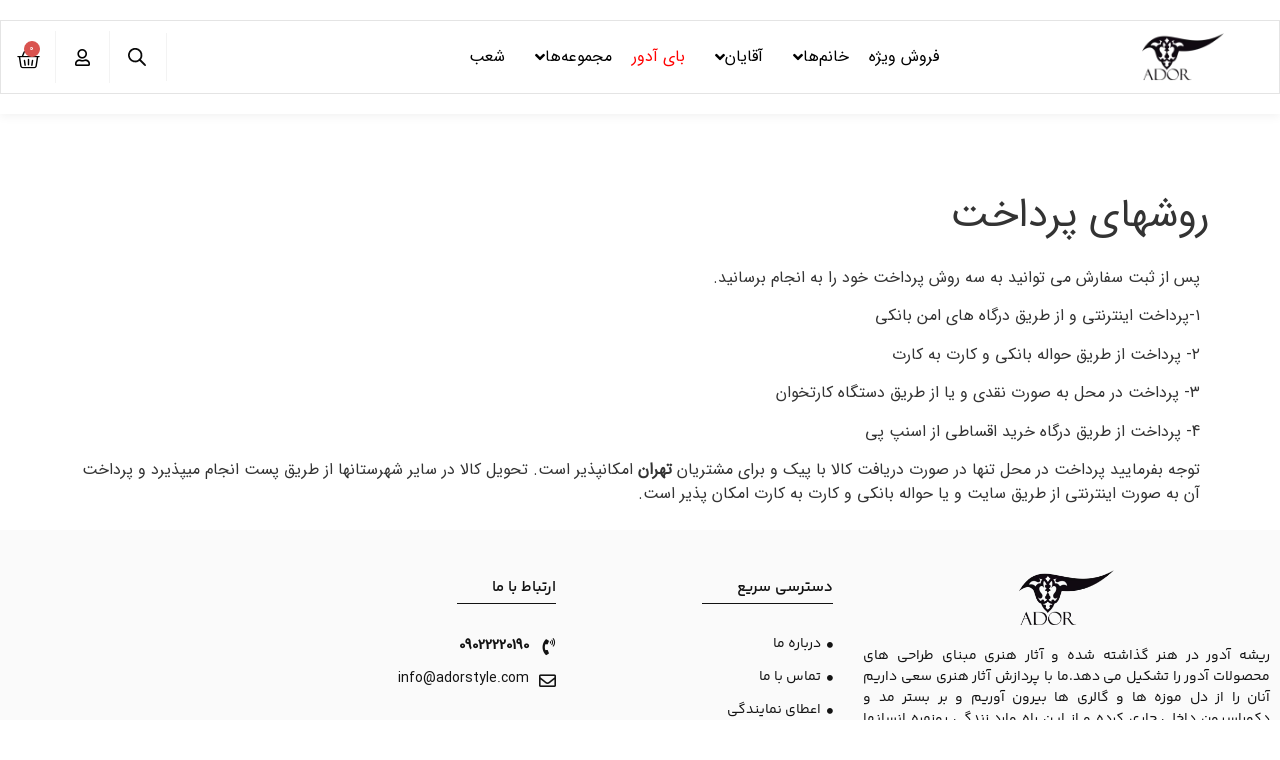

--- FILE ---
content_type: text/html; charset=UTF-8
request_url: https://adorstyle.com/%D8%B1%D9%88%D8%B4%D9%87%D8%A7%DB%8C-%D9%BE%D8%B1%D8%AF%D8%A7%D8%AE%D8%AA/
body_size: 41206
content:
<!doctype html>
<html dir="rtl" lang="fa-IR">
<head>
	<meta charset="UTF-8">
	<meta name="viewport" content="width=device-width, initial-scale=1">
	<link rel="profile" href="https://gmpg.org/xfn/11">
					<script>document.documentElement.className = document.documentElement.className + ' yes-js js_active js'</script>
			<meta name='robots' content='index, follow, max-image-preview:large, max-snippet:-1, max-video-preview:-1' />

	<!-- This site is optimized with the Yoast SEO Premium plugin v20.13 (Yoast SEO v24.5) - https://yoast.com/wordpress/plugins/seo/ -->
	<title>روشهای پرداخت - آدور</title>
	<meta property="og:locale" content="fa_IR" />
	<meta property="og:type" content="article" />
	<meta property="og:title" content="روشهای پرداخت" />
	<meta property="og:description" content="پس از ثبت سفارش می توانید به سه روش پرداخت خود را به انجام برسانید. ۱-پرداخت اینترنتی و از طریق درگاه های امن بانکی ۲- پرداخت از طریق حواله بانکی و کارت به کارت ۳- پرداخت در محل به صورت نقدی و یا از طریق دستگاه کارتخوان 4- پرداخت از طریق درگاه خرید اقساطی از [&hellip;]" />
	<meta property="og:url" content="https://adorstyle.com/روشهای-پرداخت/" />
	<meta property="og:site_name" content="آدور" />
	<meta property="article:modified_time" content="2023-04-26T11:08:05+00:00" />
	<meta name="twitter:card" content="summary_large_image" />
	<meta name="twitter:label1" content="زمان تقریبی برای خواندن" />
	<meta name="twitter:data1" content="1 دقیقه" />
	<script type="application/ld+json" class="yoast-schema-graph">{"@context":"https://schema.org","@graph":[{"@type":"WebPage","@id":"https://adorstyle.com/%d8%b1%d9%88%d8%b4%d9%87%d8%a7%db%8c-%d9%be%d8%b1%d8%af%d8%a7%d8%ae%d8%aa/","url":"https://adorstyle.com/%d8%b1%d9%88%d8%b4%d9%87%d8%a7%db%8c-%d9%be%d8%b1%d8%af%d8%a7%d8%ae%d8%aa/","name":"روشهای پرداخت - آدور","isPartOf":{"@id":"https://adorstyle.com/#website"},"datePublished":"2021-04-19T14:52:47+00:00","dateModified":"2023-04-26T11:08:05+00:00","breadcrumb":{"@id":"https://adorstyle.com/%d8%b1%d9%88%d8%b4%d9%87%d8%a7%db%8c-%d9%be%d8%b1%d8%af%d8%a7%d8%ae%d8%aa/#breadcrumb"},"inLanguage":"fa-IR","potentialAction":[{"@type":"ReadAction","target":["https://adorstyle.com/%d8%b1%d9%88%d8%b4%d9%87%d8%a7%db%8c-%d9%be%d8%b1%d8%af%d8%a7%d8%ae%d8%aa/"]}]},{"@type":"BreadcrumbList","@id":"https://adorstyle.com/%d8%b1%d9%88%d8%b4%d9%87%d8%a7%db%8c-%d9%be%d8%b1%d8%af%d8%a7%d8%ae%d8%aa/#breadcrumb","itemListElement":[{"@type":"ListItem","position":1,"name":"خانه","item":"https://adorstyle.com/"},{"@type":"ListItem","position":2,"name":"روشهای پرداخت"}]},{"@type":"WebSite","@id":"https://adorstyle.com/#website","url":"https://adorstyle.com/","name":"آدور","description":"آدور استایل - اکسسوری مد","publisher":{"@id":"https://adorstyle.com/#organization"},"potentialAction":[{"@type":"SearchAction","target":{"@type":"EntryPoint","urlTemplate":"https://adorstyle.com/?s={search_term_string}"},"query-input":{"@type":"PropertyValueSpecification","valueRequired":true,"valueName":"search_term_string"}}],"inLanguage":"fa-IR"},{"@type":"Organization","@id":"https://adorstyle.com/#organization","name":"آدور استایل","url":"https://adorstyle.com/","logo":{"@type":"ImageObject","inLanguage":"fa-IR","@id":"https://adorstyle.com/#/schema/logo/image/","url":"https://adorstyle.com/wp-content/uploads/2020/10/logo_ador.png","contentUrl":"https://adorstyle.com/wp-content/uploads/2020/10/logo_ador.png","width":300,"height":180,"caption":"آدور استایل"},"image":{"@id":"https://adorstyle.com/#/schema/logo/image/"}}]}</script>
	<!-- / Yoast SEO Premium plugin. -->


<link rel='dns-prefetch' href='//unpkg.com' />
<link rel='dns-prefetch' href='//fonts.googleapis.com' />
<link rel="alternate" type="application/rss+xml" title="آدور &raquo; خوراک" href="https://adorstyle.com/feed/" />
<link rel="alternate" type="application/rss+xml" title="آدور &raquo; خوراک دیدگاه‌ها" href="https://adorstyle.com/comments/feed/" />
<link rel="alternate" title="oEmbed (JSON)" type="application/json+oembed" href="https://adorstyle.com/wp-json/oembed/1.0/embed?url=https%3A%2F%2Fadorstyle.com%2F%25d8%25b1%25d9%2588%25d8%25b4%25d9%2587%25d8%25a7%25db%258c-%25d9%25be%25d8%25b1%25d8%25af%25d8%25a7%25d8%25ae%25d8%25aa%2F" />
<link rel="alternate" title="oEmbed (XML)" type="text/xml+oembed" href="https://adorstyle.com/wp-json/oembed/1.0/embed?url=https%3A%2F%2Fadorstyle.com%2F%25d8%25b1%25d9%2588%25d8%25b4%25d9%2587%25d8%25a7%25db%258c-%25d9%25be%25d8%25b1%25d8%25af%25d8%25a7%25d8%25ae%25d8%25aa%2F&#038;format=xml" />
                <style>
                    html[dir="rtl"] .dig-custom-field .dig_opt_mult_con .dig_input_wrapper::before {
                        right: -20px !important;
                        left: unset !important;
                    }

                    .dig_captcha {
                        left: auto !important;
                        right: 0 !important;
                    }

                    html[dir=rtl] .dig_captcha {
                        left: 0 !important;
                        right: auto !important;
                    }

                    .dig-mobmail,
                    .mobile_field {
                        direction: ltr;
                        text-align: left;
                    }

                    .mobile_field:placeholder-shown,
                    .dig-mobmail:placeholder-shown {
                        direction: rtl;
                        text-align: right;
                    }

                    input.countrycode,
                    .dig_pgmdl_2 .minput .countrycodecontainer input.countrycode {
                        padding: 0 !important;
                    }

                    body .dig-cont-close {
                        z-index: 9;
                    }

                    body .dig-cont-close > span {
                        font-family: "Tahoma", serif !important;
                        position: absolute !important;
                    }

                </style>
                                <style>
                    body .digits-form_container,body .digits-form_container *,body .digits_fields_wrapper,body .digits_fields_wrapper *{font-family: "IRANSansWeb_FaNum", sans-serif !important}body .digits-form_container [class*="button"],body .digits_fields_wrapper [class*="button"]{font-family: "IRANSansWeb_FaNum", sans-serif !important}body .digits-form_container a,body .digits_fields_wrapper a{font-family: "IRANSansWeb_FaNum", sans-serif !important}body .dig_popmessage{font-family: "IRANSansWeb_FaNum", sans-serif !important}body .digits_modal_box{font-family: "IRANSansWeb_FaNum", sans-serif !important}body .digits-form_container label,body .digits-form_container select,body .digits-form_container input,body .digits-form_container input::placeholder,body .digits-form_container ::placeholder,body .digits_fields_wrapper label,body .digits_fields_wrapper select,body .digits_fields_wrapper input,body .digits_fields_wrapper input::placeholder,body .digits_fields_wrapper ::placeholder{font-family: "IRANSansWeb_FaNum", sans-serif !important}                </style>
                        <style>
            .digits_site_footer_box {
                display: none !important;
            }
        </style>
            <style>

        .protected_by_digits {
            display: none !important;
        }
        .mobile_placeholder {
            direction: ltr !important;
        }

        .dig_popmessage_contents {
            flex-direction: row-reverse !important;
        }

        html[dir=rtl] .dig_lasele {
            right: 5px !important;
            left: auto !important;
        }

        .digits-form_countrycode .digits-field-country_flag {
            left: 37px !important;
        }

        .digits-form_countrycode {
            left: 7px !important;
        }

        .digits-form_button_ic {
            margin-right: 4px !important;
        }

        #digits_protected > div.digits-form_page.digits-auto-theme > div > div:nth-child(2) > div > div {
            display: none !important;
        }

        #digits_protected > div.digits_popup_wrapper.dig-box > div > div > div:nth-child(3) {
            display: none !important;
        }

        .mobile_field:placeholder-shown, .dig-mobmail:placeholder-shown {
            direction: rtl;
            text-align: left;
        }

        .digits-form_button, .digits-form_button[type=submit] {
            flex-direction: row-reverse !important;
        }

        .digits-form_container {
            text-align: right !important;
        }

        .digits_ui > div > div > div:nth-child(2) {
            display: none !important;
        }


        .digits-field-country_flag {
            display: none;
        }

        .digits-form_container > div > div:nth-child(3) {
            display: none !important;
        }

        .digits-form_container > div:nth-child(3) {
            display: none !important;
        }
    </style>
	<style id='wp-img-auto-sizes-contain-inline-css'>
img:is([sizes=auto i],[sizes^="auto," i]){contain-intrinsic-size:3000px 1500px}
/*# sourceURL=wp-img-auto-sizes-contain-inline-css */
</style>
<link rel='stylesheet' id='font-awesome-css' href='https://adorstyle.com/wp-content/plugins/woocommerce-ajax-filters/berocket/assets/css/font-awesome.min.css?ver=6.9' media='all' />
<style id='font-awesome-inline-css'>
[data-font="FontAwesome"]:before {font-family: 'FontAwesome' !important;content: attr(data-icon) !important;speak: none !important;font-weight: normal !important;font-variant: normal !important;text-transform: none !important;line-height: 1 !important;font-style: normal !important;-webkit-font-smoothing: antialiased !important;-moz-osx-font-smoothing: grayscale !important;}
/*# sourceURL=font-awesome-inline-css */
</style>
<link rel='stylesheet' id='berocket_aapf_widget-style-css' href='https://adorstyle.com/wp-content/plugins/woocommerce-ajax-filters/assets/frontend/css/fullmain.min.css?ver=1.6.8.1' media='all' />
<link rel='stylesheet' id='hello-elementor-theme-style-css' href='https://adorstyle.com/wp-content/themes/hello-elementor/theme.min.css?ver=3.3.0' media='all' />
<link rel='stylesheet' id='jet-menu-hello-css' href='https://adorstyle.com/wp-content/plugins/jet-menu/integration/themes/hello-elementor/assets/css/style.css?ver=2.4.8' media='all' />
<style id='wp-emoji-styles-inline-css'>

	img.wp-smiley, img.emoji {
		display: inline !important;
		border: none !important;
		box-shadow: none !important;
		height: 1em !important;
		width: 1em !important;
		margin: 0 0.07em !important;
		vertical-align: -0.1em !important;
		background: none !important;
		padding: 0 !important;
	}
/*# sourceURL=wp-emoji-styles-inline-css */
</style>
<link rel='stylesheet' id='wp-block-library-rtl-css' href='https://adorstyle.com/wp-includes/css/dist/block-library/style-rtl.min.css?ver=6.9' media='all' />
<link rel='stylesheet' id='wc-blocks-style-rtl-css' href='https://adorstyle.com/wp-content/plugins/woocommerce/assets/client/blocks/wc-blocks-rtl.css?ver=wc-10.3.7' media='all' />
<style id='global-styles-inline-css'>
:root{--wp--preset--aspect-ratio--square: 1;--wp--preset--aspect-ratio--4-3: 4/3;--wp--preset--aspect-ratio--3-4: 3/4;--wp--preset--aspect-ratio--3-2: 3/2;--wp--preset--aspect-ratio--2-3: 2/3;--wp--preset--aspect-ratio--16-9: 16/9;--wp--preset--aspect-ratio--9-16: 9/16;--wp--preset--color--black: #000000;--wp--preset--color--cyan-bluish-gray: #abb8c3;--wp--preset--color--white: #ffffff;--wp--preset--color--pale-pink: #f78da7;--wp--preset--color--vivid-red: #cf2e2e;--wp--preset--color--luminous-vivid-orange: #ff6900;--wp--preset--color--luminous-vivid-amber: #fcb900;--wp--preset--color--light-green-cyan: #7bdcb5;--wp--preset--color--vivid-green-cyan: #00d084;--wp--preset--color--pale-cyan-blue: #8ed1fc;--wp--preset--color--vivid-cyan-blue: #0693e3;--wp--preset--color--vivid-purple: #9b51e0;--wp--preset--gradient--vivid-cyan-blue-to-vivid-purple: linear-gradient(135deg,rgb(6,147,227) 0%,rgb(155,81,224) 100%);--wp--preset--gradient--light-green-cyan-to-vivid-green-cyan: linear-gradient(135deg,rgb(122,220,180) 0%,rgb(0,208,130) 100%);--wp--preset--gradient--luminous-vivid-amber-to-luminous-vivid-orange: linear-gradient(135deg,rgb(252,185,0) 0%,rgb(255,105,0) 100%);--wp--preset--gradient--luminous-vivid-orange-to-vivid-red: linear-gradient(135deg,rgb(255,105,0) 0%,rgb(207,46,46) 100%);--wp--preset--gradient--very-light-gray-to-cyan-bluish-gray: linear-gradient(135deg,rgb(238,238,238) 0%,rgb(169,184,195) 100%);--wp--preset--gradient--cool-to-warm-spectrum: linear-gradient(135deg,rgb(74,234,220) 0%,rgb(151,120,209) 20%,rgb(207,42,186) 40%,rgb(238,44,130) 60%,rgb(251,105,98) 80%,rgb(254,248,76) 100%);--wp--preset--gradient--blush-light-purple: linear-gradient(135deg,rgb(255,206,236) 0%,rgb(152,150,240) 100%);--wp--preset--gradient--blush-bordeaux: linear-gradient(135deg,rgb(254,205,165) 0%,rgb(254,45,45) 50%,rgb(107,0,62) 100%);--wp--preset--gradient--luminous-dusk: linear-gradient(135deg,rgb(255,203,112) 0%,rgb(199,81,192) 50%,rgb(65,88,208) 100%);--wp--preset--gradient--pale-ocean: linear-gradient(135deg,rgb(255,245,203) 0%,rgb(182,227,212) 50%,rgb(51,167,181) 100%);--wp--preset--gradient--electric-grass: linear-gradient(135deg,rgb(202,248,128) 0%,rgb(113,206,126) 100%);--wp--preset--gradient--midnight: linear-gradient(135deg,rgb(2,3,129) 0%,rgb(40,116,252) 100%);--wp--preset--font-size--small: 13px;--wp--preset--font-size--medium: 20px;--wp--preset--font-size--large: 36px;--wp--preset--font-size--x-large: 42px;--wp--preset--spacing--20: 0.44rem;--wp--preset--spacing--30: 0.67rem;--wp--preset--spacing--40: 1rem;--wp--preset--spacing--50: 1.5rem;--wp--preset--spacing--60: 2.25rem;--wp--preset--spacing--70: 3.38rem;--wp--preset--spacing--80: 5.06rem;--wp--preset--shadow--natural: 6px 6px 9px rgba(0, 0, 0, 0.2);--wp--preset--shadow--deep: 12px 12px 50px rgba(0, 0, 0, 0.4);--wp--preset--shadow--sharp: 6px 6px 0px rgba(0, 0, 0, 0.2);--wp--preset--shadow--outlined: 6px 6px 0px -3px rgb(255, 255, 255), 6px 6px rgb(0, 0, 0);--wp--preset--shadow--crisp: 6px 6px 0px rgb(0, 0, 0);}:root { --wp--style--global--content-size: 800px;--wp--style--global--wide-size: 1200px; }:where(body) { margin: 0; }.wp-site-blocks > .alignleft { float: left; margin-right: 2em; }.wp-site-blocks > .alignright { float: right; margin-left: 2em; }.wp-site-blocks > .aligncenter { justify-content: center; margin-left: auto; margin-right: auto; }:where(.wp-site-blocks) > * { margin-block-start: 24px; margin-block-end: 0; }:where(.wp-site-blocks) > :first-child { margin-block-start: 0; }:where(.wp-site-blocks) > :last-child { margin-block-end: 0; }:root { --wp--style--block-gap: 24px; }:root :where(.is-layout-flow) > :first-child{margin-block-start: 0;}:root :where(.is-layout-flow) > :last-child{margin-block-end: 0;}:root :where(.is-layout-flow) > *{margin-block-start: 24px;margin-block-end: 0;}:root :where(.is-layout-constrained) > :first-child{margin-block-start: 0;}:root :where(.is-layout-constrained) > :last-child{margin-block-end: 0;}:root :where(.is-layout-constrained) > *{margin-block-start: 24px;margin-block-end: 0;}:root :where(.is-layout-flex){gap: 24px;}:root :where(.is-layout-grid){gap: 24px;}.is-layout-flow > .alignleft{float: left;margin-inline-start: 0;margin-inline-end: 2em;}.is-layout-flow > .alignright{float: right;margin-inline-start: 2em;margin-inline-end: 0;}.is-layout-flow > .aligncenter{margin-left: auto !important;margin-right: auto !important;}.is-layout-constrained > .alignleft{float: left;margin-inline-start: 0;margin-inline-end: 2em;}.is-layout-constrained > .alignright{float: right;margin-inline-start: 2em;margin-inline-end: 0;}.is-layout-constrained > .aligncenter{margin-left: auto !important;margin-right: auto !important;}.is-layout-constrained > :where(:not(.alignleft):not(.alignright):not(.alignfull)){max-width: var(--wp--style--global--content-size);margin-left: auto !important;margin-right: auto !important;}.is-layout-constrained > .alignwide{max-width: var(--wp--style--global--wide-size);}body .is-layout-flex{display: flex;}.is-layout-flex{flex-wrap: wrap;align-items: center;}.is-layout-flex > :is(*, div){margin: 0;}body .is-layout-grid{display: grid;}.is-layout-grid > :is(*, div){margin: 0;}body{padding-top: 0px;padding-right: 0px;padding-bottom: 0px;padding-left: 0px;}a:where(:not(.wp-element-button)){text-decoration: underline;}:root :where(.wp-element-button, .wp-block-button__link){background-color: #32373c;border-width: 0;color: #fff;font-family: inherit;font-size: inherit;font-style: inherit;font-weight: inherit;letter-spacing: inherit;line-height: inherit;padding-top: calc(0.667em + 2px);padding-right: calc(1.333em + 2px);padding-bottom: calc(0.667em + 2px);padding-left: calc(1.333em + 2px);text-decoration: none;text-transform: inherit;}.has-black-color{color: var(--wp--preset--color--black) !important;}.has-cyan-bluish-gray-color{color: var(--wp--preset--color--cyan-bluish-gray) !important;}.has-white-color{color: var(--wp--preset--color--white) !important;}.has-pale-pink-color{color: var(--wp--preset--color--pale-pink) !important;}.has-vivid-red-color{color: var(--wp--preset--color--vivid-red) !important;}.has-luminous-vivid-orange-color{color: var(--wp--preset--color--luminous-vivid-orange) !important;}.has-luminous-vivid-amber-color{color: var(--wp--preset--color--luminous-vivid-amber) !important;}.has-light-green-cyan-color{color: var(--wp--preset--color--light-green-cyan) !important;}.has-vivid-green-cyan-color{color: var(--wp--preset--color--vivid-green-cyan) !important;}.has-pale-cyan-blue-color{color: var(--wp--preset--color--pale-cyan-blue) !important;}.has-vivid-cyan-blue-color{color: var(--wp--preset--color--vivid-cyan-blue) !important;}.has-vivid-purple-color{color: var(--wp--preset--color--vivid-purple) !important;}.has-black-background-color{background-color: var(--wp--preset--color--black) !important;}.has-cyan-bluish-gray-background-color{background-color: var(--wp--preset--color--cyan-bluish-gray) !important;}.has-white-background-color{background-color: var(--wp--preset--color--white) !important;}.has-pale-pink-background-color{background-color: var(--wp--preset--color--pale-pink) !important;}.has-vivid-red-background-color{background-color: var(--wp--preset--color--vivid-red) !important;}.has-luminous-vivid-orange-background-color{background-color: var(--wp--preset--color--luminous-vivid-orange) !important;}.has-luminous-vivid-amber-background-color{background-color: var(--wp--preset--color--luminous-vivid-amber) !important;}.has-light-green-cyan-background-color{background-color: var(--wp--preset--color--light-green-cyan) !important;}.has-vivid-green-cyan-background-color{background-color: var(--wp--preset--color--vivid-green-cyan) !important;}.has-pale-cyan-blue-background-color{background-color: var(--wp--preset--color--pale-cyan-blue) !important;}.has-vivid-cyan-blue-background-color{background-color: var(--wp--preset--color--vivid-cyan-blue) !important;}.has-vivid-purple-background-color{background-color: var(--wp--preset--color--vivid-purple) !important;}.has-black-border-color{border-color: var(--wp--preset--color--black) !important;}.has-cyan-bluish-gray-border-color{border-color: var(--wp--preset--color--cyan-bluish-gray) !important;}.has-white-border-color{border-color: var(--wp--preset--color--white) !important;}.has-pale-pink-border-color{border-color: var(--wp--preset--color--pale-pink) !important;}.has-vivid-red-border-color{border-color: var(--wp--preset--color--vivid-red) !important;}.has-luminous-vivid-orange-border-color{border-color: var(--wp--preset--color--luminous-vivid-orange) !important;}.has-luminous-vivid-amber-border-color{border-color: var(--wp--preset--color--luminous-vivid-amber) !important;}.has-light-green-cyan-border-color{border-color: var(--wp--preset--color--light-green-cyan) !important;}.has-vivid-green-cyan-border-color{border-color: var(--wp--preset--color--vivid-green-cyan) !important;}.has-pale-cyan-blue-border-color{border-color: var(--wp--preset--color--pale-cyan-blue) !important;}.has-vivid-cyan-blue-border-color{border-color: var(--wp--preset--color--vivid-cyan-blue) !important;}.has-vivid-purple-border-color{border-color: var(--wp--preset--color--vivid-purple) !important;}.has-vivid-cyan-blue-to-vivid-purple-gradient-background{background: var(--wp--preset--gradient--vivid-cyan-blue-to-vivid-purple) !important;}.has-light-green-cyan-to-vivid-green-cyan-gradient-background{background: var(--wp--preset--gradient--light-green-cyan-to-vivid-green-cyan) !important;}.has-luminous-vivid-amber-to-luminous-vivid-orange-gradient-background{background: var(--wp--preset--gradient--luminous-vivid-amber-to-luminous-vivid-orange) !important;}.has-luminous-vivid-orange-to-vivid-red-gradient-background{background: var(--wp--preset--gradient--luminous-vivid-orange-to-vivid-red) !important;}.has-very-light-gray-to-cyan-bluish-gray-gradient-background{background: var(--wp--preset--gradient--very-light-gray-to-cyan-bluish-gray) !important;}.has-cool-to-warm-spectrum-gradient-background{background: var(--wp--preset--gradient--cool-to-warm-spectrum) !important;}.has-blush-light-purple-gradient-background{background: var(--wp--preset--gradient--blush-light-purple) !important;}.has-blush-bordeaux-gradient-background{background: var(--wp--preset--gradient--blush-bordeaux) !important;}.has-luminous-dusk-gradient-background{background: var(--wp--preset--gradient--luminous-dusk) !important;}.has-pale-ocean-gradient-background{background: var(--wp--preset--gradient--pale-ocean) !important;}.has-electric-grass-gradient-background{background: var(--wp--preset--gradient--electric-grass) !important;}.has-midnight-gradient-background{background: var(--wp--preset--gradient--midnight) !important;}.has-small-font-size{font-size: var(--wp--preset--font-size--small) !important;}.has-medium-font-size{font-size: var(--wp--preset--font-size--medium) !important;}.has-large-font-size{font-size: var(--wp--preset--font-size--large) !important;}.has-x-large-font-size{font-size: var(--wp--preset--font-size--x-large) !important;}
/*# sourceURL=global-styles-inline-css */
</style>

<link rel='stylesheet' id='contact-form-7-css' href='https://adorstyle.com/wp-content/plugins/contact-form-7/includes/css/styles.css?ver=6.0.4' media='all' />
<link rel='stylesheet' id='contact-form-7-rtl-css' href='https://adorstyle.com/wp-content/plugins/contact-form-7/includes/css/styles-rtl.css?ver=6.0.4' media='all' />
<link rel='stylesheet' id='digits-login-style-css' href='https://adorstyle.com/wp-content/plugins/digits/assets/css/login.min.css?ver=8.3.2.5' media='all' />
<link rel='stylesheet' id='digits-style-css' href='https://adorstyle.com/wp-content/plugins/digits/assets/css/main.min.css?ver=8.3.2.5' media='all' />
<style id='digits-style-inline-css'>

                #woocommerce-order-data .address p:nth-child(3) a,.woocommerce-customer-details--phone{
                    text-align:right;
                    }
/*# sourceURL=digits-style-inline-css */
</style>
<link rel='stylesheet' id='woocommerce-layout-rtl-css' href='https://adorstyle.com/wp-content/plugins/woocommerce/assets/css/woocommerce-layout-rtl.css?ver=10.3.7' media='all' />
<link rel='stylesheet' id='woocommerce-smallscreen-rtl-css' href='https://adorstyle.com/wp-content/plugins/woocommerce/assets/css/woocommerce-smallscreen-rtl.css?ver=10.3.7' media='only screen and (max-width: 768px)' />
<link rel='stylesheet' id='woocommerce-general-rtl-css' href='https://adorstyle.com/wp-content/plugins/woocommerce/assets/css/woocommerce-rtl.css?ver=10.3.7' media='all' />
<style id='woocommerce-inline-inline-css'>
.woocommerce form .form-row .required { visibility: visible; }
/*# sourceURL=woocommerce-inline-inline-css */
</style>
<link rel='stylesheet' id='wpzoom-wc-spi-style-css' href='https://adorstyle.com/wp-content/plugins/secondary-product-image-for-woocommerce/assets/css/secondary-product-image-for-woocommerce.css?ver=1.0.2' media='all' />
<link rel='stylesheet' id='woo-variation-swatches-css' href='https://adorstyle.com/wp-content/plugins/woo-variation-swatches/assets/css/frontend.min.css?ver=1739961601' media='all' />
<style id='woo-variation-swatches-inline-css'>
:root {
--wvs-tick:url("data:image/svg+xml;utf8,%3Csvg filter='drop-shadow(0px 0px 2px rgb(0 0 0 / .8))' xmlns='http://www.w3.org/2000/svg'  viewBox='0 0 30 30'%3E%3Cpath fill='none' stroke='%23ffffff' stroke-linecap='round' stroke-linejoin='round' stroke-width='4' d='M4 16L11 23 27 7'/%3E%3C/svg%3E");

--wvs-cross:url("data:image/svg+xml;utf8,%3Csvg filter='drop-shadow(0px 0px 5px rgb(255 255 255 / .6))' xmlns='http://www.w3.org/2000/svg' width='72px' height='72px' viewBox='0 0 24 24'%3E%3Cpath fill='none' stroke='%23ff0000' stroke-linecap='round' stroke-width='0.6' d='M5 5L19 19M19 5L5 19'/%3E%3C/svg%3E");
--wvs-single-product-item-width:30px;
--wvs-single-product-item-height:30px;
--wvs-single-product-item-font-size:16px}
/*# sourceURL=woo-variation-swatches-inline-css */
</style>
<link rel='stylesheet' id='wooac-feather-css' href='https://adorstyle.com/wp-content/plugins/woo-added-to-cart-notification/assets/libs/feather/feather.css?ver=6.9' media='all' />
<link rel='stylesheet' id='magnific-popup-css' href='https://adorstyle.com/wp-content/plugins/woo-added-to-cart-notification/assets/libs/magnific-popup/magnific-popup.css?ver=6.9' media='all' />
<link rel='stylesheet' id='wooac-frontend-css' href='https://adorstyle.com/wp-content/plugins/woo-added-to-cart-notification/assets/css/frontend.css?ver=3.1.0' media='all' />
<link rel='stylesheet' id='jquery-selectBox-css' href='https://adorstyle.com/wp-content/plugins/yith-woocommerce-wishlist/assets/css/jquery.selectBox.css?ver=1.2.0' media='all' />
<link rel='stylesheet' id='woocommerce_prettyPhoto_css-rtl-css' href='//adorstyle.com/wp-content/plugins/woocommerce/assets/css/prettyPhoto-rtl.css?ver=3.1.6' media='all' />
<link rel='stylesheet' id='yith-wcwl-main-css' href='https://adorstyle.com/wp-content/plugins/yith-woocommerce-wishlist/assets/css/style.css?ver=4.2.0' media='all' />
<style id='yith-wcwl-main-inline-css'>
 :root { --color-add-to-wishlist-background: rgb(255,255,255); --color-add-to-wishlist-text: rgb(158,158,158); --color-add-to-wishlist-border: rgb(158,158,158); --color-add-to-wishlist-background-hover: #333333; --color-add-to-wishlist-text-hover: #FFFFFF; --color-add-to-wishlist-border-hover: #333333; --rounded-corners-radius: 1px; --color-add-to-cart-background: #333333; --color-add-to-cart-text: #FFFFFF; --color-add-to-cart-border: #333333; --color-add-to-cart-background-hover: #4F4F4F; --color-add-to-cart-text-hover: #FFFFFF; --color-add-to-cart-border-hover: #4F4F4F; --add-to-cart-rounded-corners-radius: 16px; --color-button-style-1-background: #333333; --color-button-style-1-text: #FFFFFF; --color-button-style-1-border: #333333; --color-button-style-1-background-hover: #4F4F4F; --color-button-style-1-text-hover: #FFFFFF; --color-button-style-1-border-hover: #4F4F4F; --color-button-style-2-background: #333333; --color-button-style-2-text: #FFFFFF; --color-button-style-2-border: #333333; --color-button-style-2-background-hover: #4F4F4F; --color-button-style-2-text-hover: #FFFFFF; --color-button-style-2-border-hover: #4F4F4F; --color-wishlist-table-background: #FFFFFF; --color-wishlist-table-text: #6d6c6c; --color-wishlist-table-border: #FFFFFF; --color-headers-background: #F4F4F4; --color-share-button-color: #FFFFFF; --color-share-button-color-hover: #FFFFFF; --color-fb-button-background: #39599E; --color-fb-button-background-hover: #595A5A; --color-tw-button-background: #45AFE2; --color-tw-button-background-hover: #595A5A; --color-pr-button-background: #AB2E31; --color-pr-button-background-hover: #595A5A; --color-em-button-background: #FBB102; --color-em-button-background-hover: #595A5A; --color-wa-button-background: #00A901; --color-wa-button-background-hover: #595A5A; --feedback-duration: 3s } 
 :root { --color-add-to-wishlist-background: rgb(255,255,255); --color-add-to-wishlist-text: rgb(158,158,158); --color-add-to-wishlist-border: rgb(158,158,158); --color-add-to-wishlist-background-hover: #333333; --color-add-to-wishlist-text-hover: #FFFFFF; --color-add-to-wishlist-border-hover: #333333; --rounded-corners-radius: 1px; --color-add-to-cart-background: #333333; --color-add-to-cart-text: #FFFFFF; --color-add-to-cart-border: #333333; --color-add-to-cart-background-hover: #4F4F4F; --color-add-to-cart-text-hover: #FFFFFF; --color-add-to-cart-border-hover: #4F4F4F; --add-to-cart-rounded-corners-radius: 16px; --color-button-style-1-background: #333333; --color-button-style-1-text: #FFFFFF; --color-button-style-1-border: #333333; --color-button-style-1-background-hover: #4F4F4F; --color-button-style-1-text-hover: #FFFFFF; --color-button-style-1-border-hover: #4F4F4F; --color-button-style-2-background: #333333; --color-button-style-2-text: #FFFFFF; --color-button-style-2-border: #333333; --color-button-style-2-background-hover: #4F4F4F; --color-button-style-2-text-hover: #FFFFFF; --color-button-style-2-border-hover: #4F4F4F; --color-wishlist-table-background: #FFFFFF; --color-wishlist-table-text: #6d6c6c; --color-wishlist-table-border: #FFFFFF; --color-headers-background: #F4F4F4; --color-share-button-color: #FFFFFF; --color-share-button-color-hover: #FFFFFF; --color-fb-button-background: #39599E; --color-fb-button-background-hover: #595A5A; --color-tw-button-background: #45AFE2; --color-tw-button-background-hover: #595A5A; --color-pr-button-background: #AB2E31; --color-pr-button-background-hover: #595A5A; --color-em-button-background: #FBB102; --color-em-button-background-hover: #595A5A; --color-wa-button-background: #00A901; --color-wa-button-background-hover: #595A5A; --feedback-duration: 3s } 
/*# sourceURL=yith-wcwl-main-inline-css */
</style>
<link rel='stylesheet' id='brands-styles-css' href='https://adorstyle.com/wp-content/plugins/woocommerce/assets/css/brands.css?ver=10.3.7' media='all' />
<link rel='stylesheet' id='dgwt-wcas-style-css' href='https://adorstyle.com/wp-content/plugins/ajax-search-for-woocommerce/assets/css/style.min.css?ver=1.30.0' media='all' />
<link rel='stylesheet' id='hello-elementor-css' href='https://adorstyle.com/wp-content/themes/hello-elementor/style.min.css?ver=3.3.0' media='all' />
<link rel='stylesheet' id='hello-elementor-header-footer-css' href='https://adorstyle.com/wp-content/themes/hello-elementor/header-footer.min.css?ver=3.3.0' media='all' />
<link rel='stylesheet' id='font-awesome-all-css' href='https://adorstyle.com/wp-content/plugins/jet-menu/assets/public/lib/font-awesome/css/all.min.css?ver=5.12.0' media='all' />
<link rel='stylesheet' id='font-awesome-v4-shims-css' href='https://adorstyle.com/wp-content/plugins/jet-menu/assets/public/lib/font-awesome/css/v4-shims.min.css?ver=5.12.0' media='all' />
<link rel='stylesheet' id='jet-menu-public-styles-css' href='https://adorstyle.com/wp-content/plugins/jet-menu/assets/public/css/public.css?ver=2.4.8' media='all' />
<link rel='stylesheet' id='elementor-frontend-css' href='https://adorstyle.com/wp-content/plugins/elementor/assets/css/frontend-rtl.min.css?ver=3.29.0' media='all' />
<link rel='stylesheet' id='widget-image-css' href='https://adorstyle.com/wp-content/plugins/elementor/assets/css/widget-image-rtl.min.css?ver=3.29.0' media='all' />
<link rel='stylesheet' id='widget-woocommerce-menu-cart-css' href='https://adorstyle.com/wp-content/plugins/elementor-pro/assets/css/widget-woocommerce-menu-cart-rtl.min.css?ver=3.26.1' media='all' />
<link rel='stylesheet' id='widget-nav-menu-css' href='https://adorstyle.com/wp-content/plugins/elementor-pro/assets/css/widget-nav-menu-rtl.min.css?ver=3.26.1' media='all' />
<link rel='stylesheet' id='widget-spacer-css' href='https://adorstyle.com/wp-content/plugins/elementor/assets/css/widget-spacer-rtl.min.css?ver=3.29.0' media='all' />
<link rel='stylesheet' id='widget-heading-css' href='https://adorstyle.com/wp-content/plugins/elementor/assets/css/widget-heading-rtl.min.css?ver=3.29.0' media='all' />
<link rel='stylesheet' id='widget-icon-list-css' href='https://adorstyle.com/wp-content/plugins/elementor/assets/css/widget-icon-list-rtl.min.css?ver=3.29.0' media='all' />
<link rel='stylesheet' id='e-animation-bob-css' href='https://adorstyle.com/wp-content/plugins/elementor/assets/lib/animations/styles/e-animation-bob.min.css?ver=3.29.0' media='all' />
<link rel='stylesheet' id='widget-social-icons-css' href='https://adorstyle.com/wp-content/plugins/elementor/assets/css/widget-social-icons-rtl.min.css?ver=3.29.0' media='all' />
<link rel='stylesheet' id='e-apple-webkit-css' href='https://adorstyle.com/wp-content/plugins/elementor/assets/css/conditionals/apple-webkit.min.css?ver=3.29.0' media='all' />
<link rel='stylesheet' id='widget-divider-css' href='https://adorstyle.com/wp-content/plugins/elementor/assets/css/widget-divider-rtl.min.css?ver=3.29.0' media='all' />
<link rel='stylesheet' id='e-animation-fadeInRight-css' href='https://adorstyle.com/wp-content/plugins/elementor/assets/lib/animations/styles/fadeInRight.min.css?ver=3.29.0' media='all' />
<link rel='stylesheet' id='e-popup-css' href='https://adorstyle.com/wp-content/plugins/elementor-pro/assets/css/conditionals/popup.min.css?ver=3.26.1' media='all' />
<link rel='stylesheet' id='elementor-icons-css' href='https://adorstyle.com/wp-content/plugins/elementor/assets/lib/eicons/css/elementor-icons.min.css?ver=5.40.0' media='all' />
<link rel='stylesheet' id='elementor-post-13-css' href='https://adorstyle.com/wp-content/uploads/elementor/css/post-13.css?ver=1748247488' media='all' />
<link rel='stylesheet' id='jet-tabs-frontend-css' href='https://adorstyle.com/wp-content/plugins/jet-tabs/assets/css/jet-tabs-frontend.css?ver=2.2.7' media='all' />
<link rel='stylesheet' id='font-awesome-5-all-css' href='https://adorstyle.com/wp-content/plugins/elementor/assets/lib/font-awesome/css/all.min.css?ver=3.29.0' media='all' />
<link rel='stylesheet' id='font-awesome-4-shim-css' href='https://adorstyle.com/wp-content/plugins/elementor/assets/lib/font-awesome/css/v4-shims.min.css?ver=3.29.0' media='all' />
<link rel='stylesheet' id='elementor-post-18045-css' href='https://adorstyle.com/wp-content/uploads/elementor/css/post-18045.css?ver=1748286590' media='all' />
<link rel='stylesheet' id='elementor-post-28248-css' href='https://adorstyle.com/wp-content/uploads/elementor/css/post-28248.css?ver=1748247489' media='all' />
<link rel='stylesheet' id='elementor-post-28252-css' href='https://adorstyle.com/wp-content/uploads/elementor/css/post-28252.css?ver=1748247490' media='all' />
<link rel='stylesheet' id='elementor-post-28400-css' href='https://adorstyle.com/wp-content/uploads/elementor/css/post-28400.css?ver=1748247490' media='all' />
<link rel='stylesheet' id='google-Roboto-css' href='https://fonts.googleapis.com/css?family=Roboto%3A900%2C700%2C500%2C500i%2C400%2C200%2C300&#038;ver=6.9' media='all' />
<link rel='stylesheet' id='wp-block-paragraph-rtl-css' href='https://adorstyle.com/wp-includes/blocks/paragraph/style-rtl.min.css?ver=6.9' media='all' />
<link rel='stylesheet' id='elementor-icons-shared-0-css' href='https://adorstyle.com/wp-content/plugins/elementor/assets/lib/font-awesome/css/fontawesome.min.css?ver=5.15.3' media='all' />
<link rel='stylesheet' id='elementor-icons-fa-solid-css' href='https://adorstyle.com/wp-content/plugins/elementor/assets/lib/font-awesome/css/solid.min.css?ver=5.15.3' media='all' />
<link rel='stylesheet' id='elementor-icons-fa-regular-css' href='https://adorstyle.com/wp-content/plugins/elementor/assets/lib/font-awesome/css/regular.min.css?ver=5.15.3' media='all' />
<link rel='stylesheet' id='elementor-icons-fa-brands-css' href='https://adorstyle.com/wp-content/plugins/elementor/assets/lib/font-awesome/css/brands.min.css?ver=5.15.3' media='all' />
<link rel='stylesheet' id='abzarwp-fonts-all-css' href='https://adorstyle.com/wp-content/plugins/digits/abzarwp/fonts/all/css/fonts.css?ver=6.9' media='all' />
<script src="https://adorstyle.com/wp-includes/js/jquery/jquery.min.js?ver=3.7.1" id="jquery-core-js"></script>
<script src="https://adorstyle.com/wp-includes/js/jquery/jquery-migrate.min.js?ver=3.4.1" id="jquery-migrate-js"></script>
<script src="https://adorstyle.com/wp-content/plugins/woocommerce/assets/js/jquery-blockui/jquery.blockUI.min.js?ver=2.7.0-wc.10.3.7" id="wc-jquery-blockui-js" data-wp-strategy="defer"></script>
<script id="wc-add-to-cart-js-extra">
var wc_add_to_cart_params = {"ajax_url":"/wp-admin/admin-ajax.php","wc_ajax_url":"/?wc-ajax=%%endpoint%%","i18n_view_cart":"\u0645\u0634\u0627\u0647\u062f\u0647 \u0633\u0628\u062f \u062e\u0631\u06cc\u062f","cart_url":"https://adorstyle.com/cart/","is_cart":"","cart_redirect_after_add":"no"};
//# sourceURL=wc-add-to-cart-js-extra
</script>
<script src="https://adorstyle.com/wp-content/plugins/woocommerce/assets/js/frontend/add-to-cart.min.js?ver=10.3.7" id="wc-add-to-cart-js" defer data-wp-strategy="defer"></script>
<script src="https://adorstyle.com/wp-content/plugins/woocommerce/assets/js/js-cookie/js.cookie.min.js?ver=2.1.4-wc.10.3.7" id="wc-js-cookie-js" data-wp-strategy="defer"></script>
<script id="woocommerce-js-extra">
var woocommerce_params = {"ajax_url":"/wp-admin/admin-ajax.php","wc_ajax_url":"/?wc-ajax=%%endpoint%%","i18n_password_show":"\u0646\u0645\u0627\u06cc\u0634 \u0631\u0645\u0632 \u0639\u0628\u0648\u0631","i18n_password_hide":"\u0645\u062e\u0641\u06cc\u200c\u0633\u0627\u0632\u06cc \u0631\u0645\u0632 \u0639\u0628\u0648\u0631"};
//# sourceURL=woocommerce-js-extra
</script>
<script src="https://adorstyle.com/wp-content/plugins/woocommerce/assets/js/frontend/woocommerce.min.js?ver=10.3.7" id="woocommerce-js" defer data-wp-strategy="defer"></script>
<script src="https://adorstyle.com/wp-content/plugins/elementor/assets/lib/font-awesome/js/v4-shims.min.js?ver=3.29.0" id="font-awesome-4-shim-js"></script>
<link rel="https://api.w.org/" href="https://adorstyle.com/wp-json/" /><link rel="alternate" title="JSON" type="application/json" href="https://adorstyle.com/wp-json/wp/v2/pages/18045" /><link rel="EditURI" type="application/rsd+xml" title="RSD" href="https://adorstyle.com/xmlrpc.php?rsd" />
<meta name="generator" content="WordPress 6.9" />
<meta name="generator" content="WooCommerce 10.3.7" />
<link rel='shortlink' href='https://adorstyle.com/?p=18045' />
<script>readMoreArgs = []</script><script type="text/javascript">
				EXPM_VERSION=3.43;EXPM_AJAX_URL='https://adorstyle.com/wp-admin/admin-ajax.php';
			function yrmAddEvent(element, eventName, fn) {
				if (element.addEventListener)
					element.addEventListener(eventName, fn, false);
				else if (element.attachEvent)
					element.attachEvent('on' + eventName, fn);
			}
			</script><style></style>		<style>
			.dgwt-wcas-ico-magnifier,.dgwt-wcas-ico-magnifier-handler{max-width:20px}.dgwt-wcas-search-wrapp{max-width:600px}.dgwt-wcas-search-wrapp .dgwt-wcas-sf-wrapp .dgwt-wcas-search-submit::before{}.dgwt-wcas-search-wrapp .dgwt-wcas-sf-wrapp .dgwt-wcas-search-submit:hover::before,.dgwt-wcas-search-wrapp .dgwt-wcas-sf-wrapp .dgwt-wcas-search-submit:focus::before{}.dgwt-wcas-search-wrapp .dgwt-wcas-sf-wrapp .dgwt-wcas-search-submit,.dgwt-wcas-om-bar .dgwt-wcas-om-return{color:#0a0a0a}.dgwt-wcas-search-wrapp .dgwt-wcas-ico-magnifier,.dgwt-wcas-search-wrapp .dgwt-wcas-sf-wrapp .dgwt-wcas-search-submit svg path,.dgwt-wcas-om-bar .dgwt-wcas-om-return svg path{fill:#0a0a0a}.dgwt-wcas-search-icon{color:#0a0a0a}.dgwt-wcas-search-icon path{fill:#0a0a0a}		</style>
			<noscript><style>.woocommerce-product-gallery{ opacity: 1 !important; }</style></noscript>
	<meta name="generator" content="Elementor 3.29.0; features: additional_custom_breakpoints, e_local_google_fonts; settings: css_print_method-external, google_font-disabled, font_display-auto">
			<style>
				.e-con.e-parent:nth-of-type(n+4):not(.e-lazyloaded):not(.e-no-lazyload),
				.e-con.e-parent:nth-of-type(n+4):not(.e-lazyloaded):not(.e-no-lazyload) * {
					background-image: none !important;
				}
				@media screen and (max-height: 1024px) {
					.e-con.e-parent:nth-of-type(n+3):not(.e-lazyloaded):not(.e-no-lazyload),
					.e-con.e-parent:nth-of-type(n+3):not(.e-lazyloaded):not(.e-no-lazyload) * {
						background-image: none !important;
					}
				}
				@media screen and (max-height: 640px) {
					.e-con.e-parent:nth-of-type(n+2):not(.e-lazyloaded):not(.e-no-lazyload),
					.e-con.e-parent:nth-of-type(n+2):not(.e-lazyloaded):not(.e-no-lazyload) * {
						background-image: none !important;
					}
				}
			</style>
			        <style type="text/css">
            .digits_secure_modal_box, .digits_ui,
            .digits_secure_modal_box *, .digits_ui *,
            .digits_font, .dig_ma-box, .dig_ma-box input, .dig_ma-box input::placeholder, .dig_ma-box ::placeholder, .dig_ma-box label, .dig_ma-box button, .dig_ma-box select, .dig_ma-box * {
                font-family: 'Roboto', sans-serif;
            }
        </style>
        <link rel="icon" href="https://adorstyle.com/wp-content/uploads/2021/03/cropped-fav-32x32.png" sizes="32x32" />
<link rel="icon" href="https://adorstyle.com/wp-content/uploads/2021/03/cropped-fav-192x192.png" sizes="192x192" />
<link rel="apple-touch-icon" href="https://adorstyle.com/wp-content/uploads/2021/03/cropped-fav-180x180.png" />
<meta name="msapplication-TileImage" content="https://adorstyle.com/wp-content/uploads/2021/03/cropped-fav-270x270.png" />
		<style id="wp-custom-css">
			.yrm-toggle-expand-1{
	width: 150px !important;
    height: 43px !important;
    border-radius: 2px !important;
	background:#000 !important;
	color:#fff !important;
}
.wooac-text a{
	color:#333 !important;
}
@media only screen and (max-width: 767px){
	.delivery_dates th,.delivery_dates td{
    display: inline-block !important;
    width: 50% !important;
}
.delivery_dates td:before{
    display:none;
}
	.delivery_dates tr{
		display: flex !important;
    justify-content: space-between;
	}
}
.ador-login-btn{
	color: #fff !important;
    background: #333;
    padding: 10px 30px;
    border-radius: 4px;
}
.mynote-p{
	display: block;
    text-align: center;
    padding: 15px;
    background: #ca0f0f;
    color: #fff;
    border-radius: 10px;
    margin-bottom: 20px;
	margin-top:20px;
	line-height:2em;
}



.soldout {
padding: 3px 8px;
text-align: center;
background: #222;
color: white;
font-weight: bold;
position: absolute;
top: 6px;
right: 6px;
font-size: 12px;
}

.jet-menu li:nth-child(4) a{
	color:red !important;
}		</style>
		        <script>
            try {
                jQuery(document).ready(function ($) {
                    $('.countrycodecontainer').each(function () {
                        var $el = $(this)
                        $el.appendTo($el.parent())
                    })
                })
            } catch (e) {
                console.error('Digit Error: ' + e)
            }

        </script>
                <style>
            .digits_site_footer_box {
                display: none !important;
            }
        </style>
            <style>

        .protected_by_digits {
            display: none !important;
        }
        .mobile_placeholder {
            direction: ltr !important;
        }

        .dig_popmessage_contents {
            flex-direction: row-reverse !important;
        }

        html[dir=rtl] .dig_lasele {
            right: 5px !important;
            left: auto !important;
        }

        .digits-form_countrycode .digits-field-country_flag {
            left: 37px !important;
        }

        .digits-form_countrycode {
            left: 7px !important;
        }

        .digits-form_button_ic {
            margin-right: 4px !important;
        }
 

        #digits_protected > div.digits-form_page.digits-auto-theme > div > div:nth-child(2) > div > div {
            display: none !important;
        }

        #digits_protected > div.digits_popup_wrapper.dig-box > div > div > div:nth-child(3) {
            display: none !important;
        }

        .mobile_field:placeholder-shown, .dig-mobmail:placeholder-shown {
            direction: rtl;
            text-align: left;
        }

        .digits-form_button, .digits-form_button[type=submit] {
            flex-direction: row-reverse !important;
        }

        .digits-form_container {
            text-align: right !important;
        }

         .digits_ui > div > div > div:nth-child(2) {
            display: none !important;
        }

        .digits-field-country_flag {
            display: none;
        }
    </style>
	<style id="arrowpress-customizer-inline-styles"></style><link rel='stylesheet' id='elementor-post-29757-css' href='https://adorstyle.com/wp-content/uploads/elementor/css/post-29757.css?ver=1748247490' media='all' />
<link rel='stylesheet' id='elementor-post-29762-css' href='https://adorstyle.com/wp-content/uploads/elementor/css/post-29762.css?ver=1748247491' media='all' />
<link rel='stylesheet' id='e-sticky-css' href='https://adorstyle.com/wp-content/plugins/elementor-pro/assets/css/modules/sticky.min.css?ver=3.26.1' media='all' />
</head>
<body data-rsssl=1 class="rtl wp-singular page-template-default page page-id-18045 wp-embed-responsive wp-theme-hello-elementor theme-hello-elementor woocommerce-no-js woo-variation-swatches wvs-behavior-blur wvs-theme-hello-elementor wvs-show-label wvs-tooltip theme-default jet-desktop-menu-active elementor-default elementor-kit-13 elementor-page elementor-page-18045">


<a class="skip-link screen-reader-text" href="#content">پرش به محتوا</a>

		<div data-elementor-type="header" data-elementor-id="28248" class="elementor elementor-28248 elementor-location-header" data-elementor-post-type="elementor_library">
					<section class="elementor-section elementor-top-section elementor-element elementor-element-90763f1 elementor-hidden-tablet elementor-hidden-mobile elementor-section-boxed elementor-section-height-default elementor-section-height-default" data-id="90763f1" data-element_type="section" data-settings="{&quot;background_background&quot;:&quot;classic&quot;}">
						<div class="elementor-container elementor-column-gap-default">
					<div class="elementor-column elementor-col-100 elementor-top-column elementor-element elementor-element-418ce47" data-id="418ce47" data-element_type="column">
			<div class="elementor-widget-wrap elementor-element-populated">
						<section class="elementor-section elementor-inner-section elementor-element elementor-element-60cfbb6 elementor-section-boxed elementor-section-height-default elementor-section-height-default" data-id="60cfbb6" data-element_type="section">
						<div class="elementor-container elementor-column-gap-default">
					<div class="elementor-column elementor-col-33 elementor-inner-column elementor-element elementor-element-77b564a" data-id="77b564a" data-element_type="column">
			<div class="elementor-widget-wrap elementor-element-populated">
						<div class="elementor-element elementor-element-7b6240d elementor-widget elementor-widget-image" data-id="7b6240d" data-element_type="widget" data-widget_type="image.default">
				<div class="elementor-widget-container">
																<a href="/">
							<img width="182" height="108" src="https://adorstyle.com/wp-content/uploads/2023/08/AnyConv.com__image-20.webp" class="attachment-full size-full wp-image-26750" alt="" srcset="https://adorstyle.com/wp-content/uploads/2023/08/AnyConv.com__image-20.webp 182w, https://adorstyle.com/wp-content/uploads/2023/08/AnyConv.com__image-20-64x38.webp 64w" sizes="(max-width: 182px) 100vw, 182px" />								</a>
															</div>
				</div>
					</div>
		</div>
				<div class="elementor-column elementor-col-33 elementor-inner-column elementor-element elementor-element-cfe1d58" data-id="cfe1d58" data-element_type="column">
			<div class="elementor-widget-wrap elementor-element-populated">
						<div class="elementor-element elementor-element-6a449db mynav-menu elementor-widget elementor-widget-jet-mega-menu" data-id="6a449db" data-element_type="widget" data-widget_type="jet-mega-menu.default">
				<div class="elementor-widget-container">
					<div class="menu-primary-menu-container"><div class="jet-menu-container"><div class="jet-menu-inner"><ul class="jet-menu jet-menu--animation-type-fade jet-menu--roll-up"><li id="jet-menu-item-24390" class="jet-menu-item jet-menu-item-type-taxonomy jet-menu-item-object-product_cat jet-has-roll-up jet-simple-menu-item jet-regular-item jet-menu-item-24390"><a href="https://adorstyle.com/product-category/%d9%81%d8%b1%d9%88%d8%b4-%d9%88%db%8c%da%98%d9%87/" class="top-level-link"><div class="jet-menu-item-wrapper"><div class="jet-menu-title">فروش ویژه</div></div></a></li>
<li id="jet-menu-item-29756" class="jet-menu-item jet-menu-item-type-taxonomy jet-menu-item-object-product_cat jet-menu-item-has-children jet-has-roll-up jet-mega-menu-item jet-regular-item jet-menu-item-has-children jet-menu-item-29756"><a href="https://adorstyle.com/product-category/%d8%b2%d9%86%d8%a7%d9%86%d9%87/" class="top-level-link"><div class="jet-menu-item-wrapper"><div class="jet-menu-title">خانم‌ها</div><i class="jet-dropdown-arrow fa fa-angle-down"></i></div></a><div class="jet-sub-mega-menu" data-template-id="29757">		<div data-elementor-type="wp-post" data-elementor-id="29757" class="elementor elementor-29757" data-elementor-post-type="jet-menu">
						<section class="elementor-section elementor-top-section elementor-element elementor-element-e595e6e elementor-section-boxed elementor-section-height-default elementor-section-height-default" data-id="e595e6e" data-element_type="section">
						<div class="elementor-container elementor-column-gap-default">
					<div class="elementor-column elementor-col-25 elementor-top-column elementor-element elementor-element-ff58940" data-id="ff58940" data-element_type="column">
			<div class="elementor-widget-wrap elementor-element-populated">
						<div class="elementor-element elementor-element-30bc045 elementor-widget elementor-widget-heading" data-id="30bc045" data-element_type="widget" data-widget_type="heading.default">
				<div class="elementor-widget-container">
					<span class="elementor-heading-title elementor-size-small"><a href="https://adorstyle.com/product-category/%d8%b2%d9%86%d8%a7%d9%86%d9%87/%d9%be%d9%88%d8%b4%d8%a7%da%a9/">پوشاک</a></span>				</div>
				</div>
				<div class="elementor-element elementor-element-240281d elementor-icon-list--layout-traditional elementor-list-item-link-full_width elementor-widget elementor-widget-icon-list" data-id="240281d" data-element_type="widget" data-widget_type="icon-list.default">
				<div class="elementor-widget-container">
							<ul class="elementor-icon-list-items">
							<li class="elementor-icon-list-item">
											<a href="https://adorstyle.com/product-category/%d8%b2%d9%86%d8%a7%d9%86%d9%87/%d9%be%d9%88%d8%b4%d8%a7%da%a9/%d8%aa%d8%a7%d9%be-%d9%88-%d8%aa%db%8c%d8%b4%d8%b1%d8%aa/">

											<span class="elementor-icon-list-text">تاپ و تیشرت</span>
											</a>
									</li>
								<li class="elementor-icon-list-item">
											<a href="https://adorstyle.com/product-category/%d8%b2%d9%86%d8%a7%d9%86%d9%87/%d9%be%d9%88%d8%b4%d8%a7%da%a9/blouse/">

											<span class="elementor-icon-list-text">بلوز و شومیز</span>
											</a>
									</li>
								<li class="elementor-icon-list-item">
											<a href="https://adorstyle.com/product-category/%d8%b2%d9%86%d8%a7%d9%86%d9%87/%d9%be%d9%88%d8%b4%d8%a7%da%a9/%d9%be%db%8c%d8%b1%d8%a7%d9%87%d9%86-%d9%88-%d8%af%d8%a7%d9%85%d9%86/">

											<span class="elementor-icon-list-text">پیراهن و دامن</span>
											</a>
									</li>
								<li class="elementor-icon-list-item">
											<a href="https://adorstyle.com/product-category/%d8%b2%d9%86%d8%a7%d9%86%d9%87/%d9%be%d9%88%d8%b4%d8%a7%da%a9/%da%a9%d8%aa%d8%8c%d8%b1%d9%88%db%8c%d9%87-%d9%88-%d8%ac%d9%84%db%8c%d9%82%d9%87/">

											<span class="elementor-icon-list-text">کت، رویه و جلیقه</span>
											</a>
									</li>
								<li class="elementor-icon-list-item">
											<a href="https://adorstyle.com/product-category/%d8%b2%d9%86%d8%a7%d9%86%d9%87/%d9%be%d9%88%d8%b4%d8%a7%da%a9/%d8%b4%d9%84%d9%88%d8%a7%d8%b1-%d9%88-%d8%b4%d9%84%d9%88%d8%a7%d8%b1%da%a9/">

											<span class="elementor-icon-list-text">شلوار و شلوارک</span>
											</a>
									</li>
						</ul>
						</div>
				</div>
					</div>
		</div>
				<div class="elementor-column elementor-col-25 elementor-top-column elementor-element elementor-element-870ea72" data-id="870ea72" data-element_type="column">
			<div class="elementor-widget-wrap elementor-element-populated">
						<div class="elementor-element elementor-element-d1b228e elementor-widget elementor-widget-heading" data-id="d1b228e" data-element_type="widget" data-widget_type="heading.default">
				<div class="elementor-widget-container">
					<span class="elementor-heading-title elementor-size-default"><a href="https://adorstyle.com/product-category/%d8%b2%d9%86%d8%a7%d9%86%d9%87/%d8%a7%da%a9%d8%b3%d8%b3%d9%88%d8%b1%db%8c-%d8%b2%d9%86%d8%a7%d9%86%d9%87/">اکسسوری پارچه ای</a></span>				</div>
				</div>
				<div class="elementor-element elementor-element-28acfcf elementor-icon-list--layout-traditional elementor-list-item-link-full_width elementor-widget elementor-widget-icon-list" data-id="28acfcf" data-element_type="widget" data-widget_type="icon-list.default">
				<div class="elementor-widget-container">
							<ul class="elementor-icon-list-items">
							<li class="elementor-icon-list-item">
											<a href="https://adorstyle.com/product-category/%d8%b2%d9%86%d8%a7%d9%86%d9%87/fabric-accessory/shawl/">

											<span class="elementor-icon-list-text">شال</span>
											</a>
									</li>
								<li class="elementor-icon-list-item">
											<a href="https://adorstyle.com/product-category/%D8%B2%D9%86%D8%A7%D9%86%D9%87/%D8%AE%D8%B1%DB%8C%D8%AF-%D8%A7%D9%86%D9%88%D8%A7%D8%B9-%D8%B1%D9%88%D8%B3%D8%B1%DB%8C/">

											<span class="elementor-icon-list-text">روسری</span>
											</a>
									</li>
								<li class="elementor-icon-list-item">
											<a href="https://adorstyle.com/product-category/%d8%b2%d9%86%d8%a7%d9%86%d9%87/%d8%a7%da%a9%d8%b3%d8%b3%d9%88%d8%b1%db%8c-%d8%b2%d9%86%d8%a7%d9%86%d9%87/%d8%af%d8%b3%d8%aa%d9%85%d8%a7%d9%84-%d8%aa%d8%b2%db%8c%db%8c%d9%86%db%8c/">

											<span class="elementor-icon-list-text">مینی اسکارف و دستمال گردن</span>
											</a>
									</li>
								<li class="elementor-icon-list-item">
											<a href="https://adorstyle.com/product-category/%d8%b2%d9%86%d8%a7%d9%86%d9%87/%d8%aa%d9%88%db%8c%d9%84%db%8c/">

											<span class="elementor-icon-list-text">تویلی</span>
											</a>
									</li>
								<li class="elementor-icon-list-item">
											<a href="https://adorstyle.com/product-category/%d8%b2%d9%86%d8%a7%d9%86%d9%87/fabric-accessory/%da%a9%d8%b4-%d9%85%d9%88/">

											<span class="elementor-icon-list-text">کش مو</span>
											</a>
									</li>
						</ul>
						</div>
				</div>
					</div>
		</div>
				<div class="elementor-column elementor-col-25 elementor-top-column elementor-element elementor-element-0fb797e" data-id="0fb797e" data-element_type="column">
			<div class="elementor-widget-wrap elementor-element-populated">
						<div class="elementor-element elementor-element-608a8a8 elementor-widget elementor-widget-heading" data-id="608a8a8" data-element_type="widget" data-widget_type="heading.default">
				<div class="elementor-widget-container">
					<span class="elementor-heading-title elementor-size-default"><a href="https://adorstyle.com/product-category/%d8%b2%d9%86%d8%a7%d9%86%d9%87/%da%a9%db%8c%d9%81/">کیف</a></span>				</div>
				</div>
				<div class="elementor-element elementor-element-9ddd8fe elementor-icon-list--layout-traditional elementor-list-item-link-full_width elementor-widget elementor-widget-icon-list" data-id="9ddd8fe" data-element_type="widget" data-widget_type="icon-list.default">
				<div class="elementor-widget-container">
							<ul class="elementor-icon-list-items">
							<li class="elementor-icon-list-item">
											<a href="https://adorstyle.com/product-category/%d8%b2%d9%86%d8%a7%d9%86%d9%87/%da%a9%db%8c%d9%81/%da%a9%db%8c%d9%81-%d8%af%d9%88%d8%b4%db%8c/">

											<span class="elementor-icon-list-text">کیف دوشی</span>
											</a>
									</li>
								<li class="elementor-icon-list-item">
											<a href="https://adorstyle.com/product-category/%d8%b2%d9%86%d8%a7%d9%86%d9%87/%da%a9%db%8c%d9%81/%da%a9%d8%b1%d8%a7%d8%b3-%d8%a8%d8%a7%d8%af%db%8c/">

											<span class="elementor-icon-list-text">کراس بادی</span>
											</a>
									</li>
								<li class="elementor-icon-list-item">
											<a href="https://adorstyle.com/product-category/%d8%b2%d9%86%d8%a7%d9%86%d9%87/%da%a9%db%8c%d9%81/%da%a9%db%8c%d9%81-%d8%af%d8%b3%d8%aa%db%8c-%d9%88-%d9%85%d9%87%d9%85%d8%a7%d9%86%db%8c/">

											<span class="elementor-icon-list-text">کیف دستی و مهمانی</span>
											</a>
									</li>
						</ul>
						</div>
				</div>
					</div>
		</div>
				<div class="elementor-column elementor-col-25 elementor-top-column elementor-element elementor-element-bd9b648" data-id="bd9b648" data-element_type="column">
			<div class="elementor-widget-wrap elementor-element-populated">
						<div class="elementor-element elementor-element-e766f78 elementor-widget elementor-widget-heading" data-id="e766f78" data-element_type="widget" data-widget_type="heading.default">
				<div class="elementor-widget-container">
					<span class="elementor-heading-title elementor-size-default"><a href="https://adorstyle.com/product-category/%d8%b2%d9%86%d8%a7%d9%86%d9%87/%d8%a7%da%a9%d8%b3%d8%b3%d9%88%d8%b1%db%8c-%da%86%d8%b1%d9%85%db%8c/">اکسسوری چرمی</a></span>				</div>
				</div>
				<div class="elementor-element elementor-element-dd78210 elementor-icon-list--layout-traditional elementor-list-item-link-full_width elementor-widget elementor-widget-icon-list" data-id="dd78210" data-element_type="widget" data-widget_type="icon-list.default">
				<div class="elementor-widget-container">
							<ul class="elementor-icon-list-items">
							<li class="elementor-icon-list-item">
											<a href="https://adorstyle.com/product-category/%d8%b2%d9%86%d8%a7%d9%86%d9%87/%d8%a7%da%a9%d8%b3%d8%b3%d9%88%d8%b1%db%8c-%da%86%d8%b1%d9%85%db%8c/%d8%ac%d8%a7%da%a9%d8%a7%d8%b1%d8%aa%db%8c-%d8%a7%da%a9%d8%b3%d8%b3%d9%88%d8%b1%db%8c-%da%86%d8%b1%d9%85%db%8c/">

											<span class="elementor-icon-list-text">جاکارتی</span>
											</a>
									</li>
								<li class="elementor-icon-list-item">
											<a href="https://adorstyle.com/product-category/%d8%b2%d9%86%d8%a7%d9%86%d9%87/%d8%a7%da%a9%d8%b3%d8%b3%d9%88%d8%b1%db%8c-%da%86%d8%b1%d9%85%db%8c/%d8%ac%d8%a7%da%a9%d9%84%db%8c%d8%af%db%8c/">

											<span class="elementor-icon-list-text">جاکلیدی</span>
											</a>
									</li>
								<li class="elementor-icon-list-item">
											<a href="https://adorstyle.com/product-category/%d8%b2%d9%86%d8%a7%d9%86%d9%87/%d8%af%d8%b3%d8%aa%d8%a8%d9%86%d8%af/">

											<span class="elementor-icon-list-text">دستبند</span>
											</a>
									</li>
								<li class="elementor-icon-list-item">
											<a href="https://adorstyle.com/product-category/%d8%b2%d9%86%d8%a7%d9%86%d9%87/%d8%a7%da%a9%d8%b3%d8%b3%d9%88%d8%b1%db%8c-%da%86%d8%b1%d9%85%db%8c/%da%a9%db%8c%d9%81-%d8%a7%d8%b3%d9%86%d8%a7%d8%af-%d9%88-%d8%aa%d8%a8%d9%84%d8%aa/">

											<span class="elementor-icon-list-text">کیف اسناد و تبلت</span>
											</a>
									</li>
						</ul>
						</div>
				</div>
					</div>
		</div>
					</div>
		</section>
				</div>
		</div></li>
<li id="jet-menu-item-29761" class="jet-menu-item jet-menu-item-type-taxonomy jet-menu-item-object-product_cat jet-menu-item-has-children jet-has-roll-up jet-mega-menu-item jet-regular-item jet-menu-item-has-children jet-menu-item-29761"><a href="https://adorstyle.com/product-category/%d9%85%d8%b1%d8%af%d8%a7%d9%86%d9%87/" class="top-level-link"><div class="jet-menu-item-wrapper"><div class="jet-menu-title">آقایان</div><i class="jet-dropdown-arrow fa fa-angle-down"></i></div></a><div class="jet-sub-mega-menu" data-template-id="29762">		<div data-elementor-type="wp-post" data-elementor-id="29762" class="elementor elementor-29762" data-elementor-post-type="jet-menu">
						<section class="elementor-section elementor-top-section elementor-element elementor-element-767927c elementor-section-boxed elementor-section-height-default elementor-section-height-default" data-id="767927c" data-element_type="section">
						<div class="elementor-container elementor-column-gap-default">
					<div class="elementor-column elementor-col-33 elementor-top-column elementor-element elementor-element-f27796d" data-id="f27796d" data-element_type="column">
			<div class="elementor-widget-wrap elementor-element-populated">
						<div class="elementor-element elementor-element-a3ea2c4 elementor-widget elementor-widget-heading" data-id="a3ea2c4" data-element_type="widget" data-widget_type="heading.default">
				<div class="elementor-widget-container">
					<span class="elementor-heading-title elementor-size-default"><a href="https://adorstyle.com/product-category/%d9%85%d8%b1%d8%af%d8%a7%d9%86%d9%87/%d9%be%d9%88%d8%b4%d8%a7%da%a9-%d9%85%d8%b1%d8%af%d8%a7%d9%86%d9%87/">پوشاک</a></span>				</div>
				</div>
				<div class="elementor-element elementor-element-4db9583 elementor-icon-list--layout-traditional elementor-list-item-link-full_width elementor-widget elementor-widget-icon-list" data-id="4db9583" data-element_type="widget" data-widget_type="icon-list.default">
				<div class="elementor-widget-container">
							<ul class="elementor-icon-list-items">
							<li class="elementor-icon-list-item">
											<a href="https://adorstyle.com/product-category/%d9%85%d8%b1%d8%af%d8%a7%d9%86%d9%87/%d8%aa%db%8c%d8%b4%d8%b1%d8%aa-%d9%85%d8%b1%d8%af%d8%a7%d9%86%d9%87-%d9%be%d8%b3%d8%b1%d8%a7%d9%86%d9%87-%d8%ac%d8%af%db%8c%d8%af/">

											<span class="elementor-icon-list-text">تیشرت و هودی</span>
											</a>
									</li>
						</ul>
						</div>
				</div>
					</div>
		</div>
				<div class="elementor-column elementor-col-33 elementor-top-column elementor-element elementor-element-f4faee3" data-id="f4faee3" data-element_type="column">
			<div class="elementor-widget-wrap elementor-element-populated">
						<div class="elementor-element elementor-element-b3da341 elementor-widget elementor-widget-heading" data-id="b3da341" data-element_type="widget" data-widget_type="heading.default">
				<div class="elementor-widget-container">
					<span class="elementor-heading-title elementor-size-default"><a href="https://adorstyle.com/product-category/%d9%85%d8%b1%d8%af%d8%a7%d9%86%d9%87/%d8%a7%da%a9%d8%b3%d8%b3%d9%88%d8%b1%db%8c-%d9%85%d8%b1%d8%af%d8%a7%d9%86%d9%87/">اکسسوری پارچه ای</a></span>				</div>
				</div>
				<div class="elementor-element elementor-element-ab2d6bd elementor-icon-list--layout-traditional elementor-list-item-link-full_width elementor-widget elementor-widget-icon-list" data-id="ab2d6bd" data-element_type="widget" data-widget_type="icon-list.default">
				<div class="elementor-widget-container">
							<ul class="elementor-icon-list-items">
							<li class="elementor-icon-list-item">
											<a href="https://adorstyle.com/product-category/%d9%85%d8%b1%d8%af%d8%a7%d9%86%d9%87/%d8%b4%d8%a7%d9%84-%d9%85%d8%b1%d8%af%d8%a7%d9%86%d9%87/">

											<span class="elementor-icon-list-text">شال مردانه</span>
											</a>
									</li>
								<li class="elementor-icon-list-item">
											<a href="https://adorstyle.com/product-category/%d9%85%d8%b1%d8%af%d8%a7%d9%86%d9%87/%d8%a7%da%a9%d8%b3%d8%b3%d9%88%d8%b1%db%8c-%d9%85%d8%b1%d8%af%d8%a7%d9%86%d9%87/%da%a9%d8%b1%d8%a7%d9%88%d8%a7%d8%aa-%d9%be%d9%88%d8%b4%d8%aa-%d8%a7%da%a9%d8%b3%d8%b3%d9%88%d8%b1%db%8c-%d9%85%d8%b1%d8%af%d8%a7%d9%86%d9%87/">

											<span class="elementor-icon-list-text">کراوات و پوشت</span>
											</a>
									</li>
						</ul>
						</div>
				</div>
					</div>
		</div>
				<div class="elementor-column elementor-col-33 elementor-top-column elementor-element elementor-element-821bd53" data-id="821bd53" data-element_type="column">
			<div class="elementor-widget-wrap elementor-element-populated">
						<div class="elementor-element elementor-element-e5ec119 elementor-widget elementor-widget-heading" data-id="e5ec119" data-element_type="widget" data-widget_type="heading.default">
				<div class="elementor-widget-container">
					<span class="elementor-heading-title elementor-size-default"><a href="https://adorstyle.com/product-category/%d9%85%d8%b1%d8%af%d8%a7%d9%86%d9%87/%d8%a7%da%a9%d8%b3%d8%b3%d9%88%d8%b1%db%8c-%da%86%d8%b1%d9%85%db%8c-%d9%85%d8%b1%d8%af%d8%a7%d9%86%d9%87/">اکسسوری چرمی</a></span>				</div>
				</div>
				<div class="elementor-element elementor-element-a798138 elementor-icon-list--layout-traditional elementor-list-item-link-full_width elementor-widget elementor-widget-icon-list" data-id="a798138" data-element_type="widget" data-widget_type="icon-list.default">
				<div class="elementor-widget-container">
							<ul class="elementor-icon-list-items">
							<li class="elementor-icon-list-item">
											<a href="https://adorstyle.com/product-category/%d9%85%d8%b1%d8%af%d8%a7%d9%86%d9%87/%d8%a7%da%a9%d8%b3%d8%b3%d9%88%d8%b1%db%8c-%da%86%d8%b1%d9%85%db%8c-%d9%85%d8%b1%d8%af%d8%a7%d9%86%d9%87/%d8%ac%d8%a7%da%a9%d8%a7%d8%b1%d8%aa%db%8c-%d8%a7%da%a9%d8%b3%d8%b3%d9%88%d8%b1%db%8c-%da%86%d8%b1%d9%85%db%8c-%d9%85%d8%b1%d8%af%d8%a7%d9%86%d9%87/">

											<span class="elementor-icon-list-text">جاکارتی</span>
											</a>
									</li>
								<li class="elementor-icon-list-item">
											<a href="https://adorstyle.com/product-category/%d9%85%d8%b1%d8%af%d8%a7%d9%86%d9%87/%d8%a7%da%a9%d8%b3%d8%b3%d9%88%d8%b1%db%8c-%da%86%d8%b1%d9%85%db%8c-%d9%85%d8%b1%d8%af%d8%a7%d9%86%d9%87/%d8%ac%d8%a7%da%a9%d9%84%db%8c%d8%af%db%8c-%d8%a7%da%a9%d8%b3%d8%b3%d9%88%d8%b1%db%8c-%da%86%d8%b1%d9%85%db%8c-%d9%85%d8%b1%d8%af%d8%a7%d9%86%d9%87/">

											<span class="elementor-icon-list-text">جاکلیدی</span>
											</a>
									</li>
								<li class="elementor-icon-list-item">
											<a href="https://adorstyle.com/product-category/%d9%85%d8%b1%d8%af%d8%a7%d9%86%d9%87/%d8%a7%da%a9%d8%b3%d8%b3%d9%88%d8%b1%db%8c-%da%86%d8%b1%d9%85%db%8c-%d9%85%d8%b1%d8%af%d8%a7%d9%86%d9%87/%d8%af%d8%b3%d8%aa%d8%a8%d9%86%d8%af-%d8%a7%da%a9%d8%b3%d8%b3%d9%88%d8%b1%db%8c-%da%86%d8%b1%d9%85%db%8c-%d9%85%d8%b1%d8%af%d8%a7%d9%86%d9%87/">

											<span class="elementor-icon-list-text">دستبند</span>
											</a>
									</li>
								<li class="elementor-icon-list-item">
											<a href="https://adorstyle.com/product-category/%d9%85%d8%b1%d8%af%d8%a7%d9%86%d9%87/%d8%a7%da%a9%d8%b3%d8%b3%d9%88%d8%b1%db%8c-%da%86%d8%b1%d9%85%db%8c-%d9%85%d8%b1%d8%af%d8%a7%d9%86%d9%87/%da%a9%db%8c%d9%81-%d8%a7%d8%b3%d9%86%d8%a7%d8%af-%d9%88-%d8%aa%d8%a8%d9%84%d8%aa-%d8%a7%da%a9%d8%b3%d8%b3%d9%88%d8%b1%db%8c-%da%86%d8%b1%d9%85%db%8c-%d9%85%d8%b1%d8%af%d8%a7%d9%86%d9%87/">

											<span class="elementor-icon-list-text">کیف اسناد و تبلت</span>
											</a>
									</li>
						</ul>
						</div>
				</div>
					</div>
		</div>
					</div>
		</section>
				</div>
		</div></li>
<li id="jet-menu-item-30912" class="jet-menu-item jet-menu-item-type-custom jet-menu-item-object-custom jet-has-roll-up jet-simple-menu-item jet-regular-item jet-menu-item-30912"><a href="https://adorstyle.com/product-category/byador/" class="top-level-link"><div class="jet-menu-item-wrapper"><div class="jet-menu-title">بای آدور</div></div></a></li>
<li id="jet-menu-item-14487" class="jet-menu-item jet-menu-item-type-custom jet-menu-item-object-custom jet-menu-item-has-children jet-has-roll-up jet-simple-menu-item jet-regular-item jet-menu-item-14487"><a href="#" class="top-level-link"><div class="jet-menu-item-wrapper"><div class="jet-menu-title">مجموعه‌ها</div><i class="jet-dropdown-arrow fa fa-angle-down"></i></div></a>
<ul  class="jet-sub-menu">
	<li id="jet-menu-item-23521" class="jet-menu-item jet-menu-item-type-taxonomy jet-menu-item-object-product_cat jet-has-roll-up jet-simple-menu-item jet-regular-item jet-menu-item-23521 jet-sub-menu-item"><a href="https://adorstyle.com/product-category/%d9%85%d8%ac%d9%85%d9%88%d8%b9%d9%87-%d8%ab%d9%85%db%8c%d9%86/" class="sub-level-link"><div class="jet-menu-item-wrapper"><div class="jet-menu-title">ثمین</div></div></a></li>
	<li id="jet-menu-item-21117" class="jet-menu-item jet-menu-item-type-post_type jet-menu-item-object-page jet-has-roll-up jet-simple-menu-item jet-regular-item jet-menu-item-21117 jet-sub-menu-item"><a href="https://adorstyle.com/%d8%a7%d9%84%d9%81%d8%a8%d8%a7/" class="sub-level-link"><div class="jet-menu-item-wrapper"><div class="jet-menu-title">الفبا</div></div></a></li>
	<li id="jet-menu-item-18592" class="jet-menu-item jet-menu-item-type-post_type jet-menu-item-object-page jet-has-roll-up jet-simple-menu-item jet-regular-item jet-menu-item-18592 jet-sub-menu-item"><a href="https://adorstyle.com/%d9%85%d9%88%d8%aa%db%8c%d9%81/" class="sub-level-link"><div class="jet-menu-item-wrapper"><div class="jet-menu-title">موتیف</div></div></a></li>
	<li id="jet-menu-item-18591" class="jet-menu-item jet-menu-item-type-post_type jet-menu-item-object-page jet-has-roll-up jet-simple-menu-item jet-regular-item jet-menu-item-18591 jet-sub-menu-item"><a href="https://adorstyle.com/%d9%81%d8%a7%d9%85/" class="sub-level-link"><div class="jet-menu-item-wrapper"><div class="jet-menu-title">فام</div></div></a></li>
	<li id="jet-menu-item-18589" class="jet-menu-item jet-menu-item-type-post_type jet-menu-item-object-page jet-has-roll-up jet-simple-menu-item jet-regular-item jet-menu-item-18589 jet-sub-menu-item"><a href="https://adorstyle.com/%d8%a7%d9%86%da%af%d8%a7%d8%b1%d9%87/" class="sub-level-link"><div class="jet-menu-item-wrapper"><div class="jet-menu-title">انگاره</div></div></a></li>
	<li id="jet-menu-item-18590" class="jet-menu-item jet-menu-item-type-post_type jet-menu-item-object-page jet-has-roll-up jet-simple-menu-item jet-regular-item jet-menu-item-18590 jet-sub-menu-item"><a href="https://adorstyle.com/%d8%a7%d9%82%d9%84%db%8c%d9%85/" class="sub-level-link"><div class="jet-menu-item-wrapper"><div class="jet-menu-title">اقلیم</div></div></a></li>
	<li id="jet-menu-item-17800" class="jet-menu-item jet-menu-item-type-post_type jet-menu-item-object-page jet-has-roll-up jet-simple-menu-item jet-regular-item jet-menu-item-17800 jet-sub-menu-item"><a href="https://adorstyle.com/collection-toranj/" class="sub-level-link"><div class="jet-menu-item-wrapper"><div class="jet-menu-title">ترنج</div></div></a></li>
	<li id="jet-menu-item-18632" class="jet-menu-item jet-menu-item-type-post_type jet-menu-item-object-page jet-has-roll-up jet-simple-menu-item jet-regular-item jet-menu-item-18632 jet-sub-menu-item"><a href="https://adorstyle.com/%d8%a7%d9%86%da%af%d8%a7%d8%b1%d9%87-2/" class="sub-level-link"><div class="jet-menu-item-wrapper"><div class="jet-menu-title">ایران من</div></div></a></li>
	<li id="jet-menu-item-18740" class="jet-menu-item jet-menu-item-type-post_type jet-menu-item-object-page jet-has-roll-up jet-simple-menu-item jet-regular-item jet-menu-item-18740 jet-sub-menu-item"><a href="https://adorstyle.com/%d8%af%db%8c%d8%a8%d8%a7/" class="sub-level-link"><div class="jet-menu-item-wrapper"><div class="jet-menu-title">دیبا</div></div></a></li>
	<li id="jet-menu-item-24269" class="jet-menu-item jet-menu-item-type-post_type jet-menu-item-object-page jet-has-roll-up jet-simple-menu-item jet-regular-item jet-menu-item-24269 jet-sub-menu-item"><a href="https://adorstyle.com/%d8%b2%d9%87%db%8c%d8%b1/" class="sub-level-link"><div class="jet-menu-item-wrapper"><div class="jet-menu-title">زهیر</div></div></a></li>
</ul>
</li>
<li id="jet-menu-item-23562" class="jet-menu-item jet-menu-item-type-post_type jet-menu-item-object-page jet-has-roll-up jet-simple-menu-item jet-regular-item jet-menu-item-23562"><a href="https://adorstyle.com/contact-us/" class="top-level-link"><div class="jet-menu-item-wrapper"><div class="jet-menu-title">شعب</div></div></a></li>
</ul></div></div></div>				</div>
				</div>
					</div>
		</div>
				<div class="elementor-column elementor-col-33 elementor-inner-column elementor-element elementor-element-f3fa90a" data-id="f3fa90a" data-element_type="column">
			<div class="elementor-widget-wrap elementor-element-populated">
						<div class="elementor-element elementor-element-50b9379 elementor-widget__width-auto myh-search elementor-hidden-tablet elementor-hidden-mobile elementor-widget elementor-widget-text-editor" data-id="50b9379" data-element_type="widget" data-widget_type="text-editor.default">
				<div class="elementor-widget-container">
									<div  class="dgwt-wcas-search-wrapp dgwt-wcas-has-submit woocommerce dgwt-wcas-style-pirx js-dgwt-wcas-layout-icon dgwt-wcas-layout-icon js-dgwt-wcas-mobile-overlay-enabled">
							<svg class="dgwt-wcas-loader-circular dgwt-wcas-icon-preloader" viewBox="25 25 50 50">
					<circle class="dgwt-wcas-loader-circular-path" cx="50" cy="50" r="20" fill="none"
						 stroke-miterlimit="10"/>
				</svg>
						<a href="#"  class="dgwt-wcas-search-icon js-dgwt-wcas-search-icon-handler">				<svg class="dgwt-wcas-ico-magnifier-handler" xmlns="http://www.w3.org/2000/svg" width="18" height="18" viewBox="0 0 18 18">
					<path  d=" M 16.722523,17.901412 C 16.572585,17.825208 15.36088,16.670476 14.029846,15.33534 L 11.609782,12.907819 11.01926,13.29667 C 8.7613237,14.783493 5.6172703,14.768302 3.332423,13.259528 -0.07366363,11.010358 -1.0146502,6.5989684 1.1898146,3.2148776
						  1.5505179,2.6611594 2.4056498,1.7447266 2.9644271,1.3130497 3.4423015,0.94387379 4.3921825,0.48568469 5.1732652,0.2475835 5.886299,0.03022609 6.1341883,0 7.2037391,0 8.2732897,0 8.521179,0.03022609 9.234213,0.2475835 c 0.781083,0.23810119 1.730962,0.69629029 2.208837,1.0654662
						  0.532501,0.4113763 1.39922,1.3400096 1.760153,1.8858877 1.520655,2.2998531 1.599025,5.3023778 0.199549,7.6451086 -0.208076,0.348322 -0.393306,0.668209 -0.411622,0.710863 -0.01831,0.04265 1.065556,1.18264 2.408603,2.533307 1.343046,1.350666 2.486621,2.574792 2.541278,2.720279 0.282475,0.7519
						  -0.503089,1.456506 -1.218488,1.092917 z M 8.4027892,12.475062 C 9.434946,12.25579 10.131043,11.855461 10.99416,10.984753 11.554519,10.419467 11.842507,10.042366 12.062078,9.5863882 12.794223,8.0659672 12.793657,6.2652398 12.060578,4.756293 11.680383,3.9737304 10.453587,2.7178427
						  9.730569,2.3710306 8.6921295,1.8729196 8.3992147,1.807606 7.2037567,1.807606 6.0082984,1.807606 5.7153841,1.87292 4.6769446,2.3710306 3.9539263,2.7178427 2.7271301,3.9737304 2.3469352,4.756293 1.6138384,6.2652398 1.6132726,8.0659672 2.3454252,9.5863882 c 0.4167354,0.8654208 1.5978784,2.0575608
						  2.4443766,2.4671358 1.0971012,0.530827 2.3890403,0.681561 3.6130134,0.421538 z
					"/>
				</svg>
				</a>
		<div class="dgwt-wcas-search-icon-arrow"></div>
		<form class="dgwt-wcas-search-form" role="search" action="https://adorstyle.com/" method="get">
		<div class="dgwt-wcas-sf-wrapp">
						<label class="screen-reader-text"
				   for="dgwt-wcas-search-input-1">Products search</label>

			<input id="dgwt-wcas-search-input-1"
				   type="search"
				   class="dgwt-wcas-search-input"
				   name="s"
				   value=""
				   placeholder="جستجو در محصولات آدور..."
				   autocomplete="off"
							/>
			<div class="dgwt-wcas-preloader"></div>

			<div class="dgwt-wcas-voice-search"></div>

							<button type="submit"
						aria-label="Search"
						class="dgwt-wcas-search-submit">				<svg class="dgwt-wcas-ico-magnifier" xmlns="http://www.w3.org/2000/svg" width="18" height="18" viewBox="0 0 18 18">
					<path  d=" M 16.722523,17.901412 C 16.572585,17.825208 15.36088,16.670476 14.029846,15.33534 L 11.609782,12.907819 11.01926,13.29667 C 8.7613237,14.783493 5.6172703,14.768302 3.332423,13.259528 -0.07366363,11.010358 -1.0146502,6.5989684 1.1898146,3.2148776
						  1.5505179,2.6611594 2.4056498,1.7447266 2.9644271,1.3130497 3.4423015,0.94387379 4.3921825,0.48568469 5.1732652,0.2475835 5.886299,0.03022609 6.1341883,0 7.2037391,0 8.2732897,0 8.521179,0.03022609 9.234213,0.2475835 c 0.781083,0.23810119 1.730962,0.69629029 2.208837,1.0654662
						  0.532501,0.4113763 1.39922,1.3400096 1.760153,1.8858877 1.520655,2.2998531 1.599025,5.3023778 0.199549,7.6451086 -0.208076,0.348322 -0.393306,0.668209 -0.411622,0.710863 -0.01831,0.04265 1.065556,1.18264 2.408603,2.533307 1.343046,1.350666 2.486621,2.574792 2.541278,2.720279 0.282475,0.7519
						  -0.503089,1.456506 -1.218488,1.092917 z M 8.4027892,12.475062 C 9.434946,12.25579 10.131043,11.855461 10.99416,10.984753 11.554519,10.419467 11.842507,10.042366 12.062078,9.5863882 12.794223,8.0659672 12.793657,6.2652398 12.060578,4.756293 11.680383,3.9737304 10.453587,2.7178427
						  9.730569,2.3710306 8.6921295,1.8729196 8.3992147,1.807606 7.2037567,1.807606 6.0082984,1.807606 5.7153841,1.87292 4.6769446,2.3710306 3.9539263,2.7178427 2.7271301,3.9737304 2.3469352,4.756293 1.6138384,6.2652398 1.6132726,8.0659672 2.3454252,9.5863882 c 0.4167354,0.8654208 1.5978784,2.0575608
						  2.4443766,2.4671358 1.0971012,0.530827 2.3890403,0.681561 3.6130134,0.421538 z
					"/>
				</svg>
				</button>
			
			<input type="hidden" name="post_type" value="product"/>
			<input type="hidden" name="dgwt_wcas" value="1"/>

			
					</div>
	</form>
</div>
								</div>
				</div>
				<div class="elementor-element elementor-element-ec9fce9 elementor-widget__width-auto elementor-view-default elementor-widget elementor-widget-icon" data-id="ec9fce9" data-element_type="widget" data-widget_type="icon.default">
				<div class="elementor-widget-container">
							<div class="elementor-icon-wrapper">
			<a class="elementor-icon" href="https://adorstyle.com/my-account/">
			<i aria-hidden="true" class="far fa-user"></i>			</a>
		</div>
						</div>
				</div>
				<div class="elementor-element elementor-element-457d19f toggle-icon--basket-medium elementor-widget__width-auto elementor-menu-cart--items-indicator-bubble elementor-menu-cart--cart-type-side-cart elementor-menu-cart--show-remove-button-yes elementor-widget elementor-widget-woocommerce-menu-cart" data-id="457d19f" data-element_type="widget" data-settings="{&quot;cart_type&quot;:&quot;side-cart&quot;,&quot;open_cart&quot;:&quot;click&quot;,&quot;automatically_open_cart&quot;:&quot;no&quot;}" data-widget_type="woocommerce-menu-cart.default">
				<div class="elementor-widget-container">
							<div class="elementor-menu-cart__wrapper">
							<div class="elementor-menu-cart__toggle_wrapper">
					<div class="elementor-menu-cart__container elementor-lightbox" aria-hidden="true">
						<div class="elementor-menu-cart__main" aria-hidden="true">
									<div class="elementor-menu-cart__close-button">
					</div>
									<div class="widget_shopping_cart_content">
															</div>
						</div>
					</div>
							<div class="elementor-menu-cart__toggle elementor-button-wrapper">
			<a id="elementor-menu-cart__toggle_button" href="#" class="elementor-menu-cart__toggle_button elementor-button elementor-size-sm" aria-expanded="false">
				<span class="elementor-button-text"><span class="woocommerce-Price-amount amount"><bdi>0&nbsp;<span class="woocommerce-Price-currencySymbol">&#x062A;&#x0648;&#x0645;&#x0627;&#x0646;</span></bdi></span></span>
				<span class="elementor-button-icon">
					<span class="elementor-button-icon-qty" data-counter="0">0</span>
					<i class="eicon-basket-medium"></i>					<span class="elementor-screen-only">سبد خرید</span>
				</span>
			</a>
		</div>
						</div>
					</div> <!-- close elementor-menu-cart__wrapper -->
						</div>
				</div>
					</div>
		</div>
					</div>
		</section>
					</div>
		</div>
					</div>
		</section>
				<section class="elementor-section elementor-top-section elementor-element elementor-element-978c2b5 elementor-hidden-desktop elementor-section-boxed elementor-section-height-default elementor-section-height-default" data-id="978c2b5" data-element_type="section" data-settings="{&quot;background_background&quot;:&quot;classic&quot;}">
						<div class="elementor-container elementor-column-gap-default">
					<div class="elementor-column elementor-col-50 elementor-top-column elementor-element elementor-element-d556a89" data-id="d556a89" data-element_type="column">
			<div class="elementor-widget-wrap elementor-element-populated">
						<div class="elementor-element elementor-element-f5f12d6 elementor-nav-menu--stretch elementor-nav-menu--dropdown-tablet elementor-nav-menu__text-align-aside elementor-nav-menu--toggle elementor-nav-menu--burger elementor-widget elementor-widget-nav-menu" data-id="f5f12d6" data-element_type="widget" data-settings="{&quot;full_width&quot;:&quot;stretch&quot;,&quot;layout&quot;:&quot;horizontal&quot;,&quot;submenu_icon&quot;:{&quot;value&quot;:&quot;&lt;i class=\&quot;fas fa-caret-down\&quot;&gt;&lt;\/i&gt;&quot;,&quot;library&quot;:&quot;fa-solid&quot;},&quot;toggle&quot;:&quot;burger&quot;}" data-widget_type="nav-menu.default">
				<div class="elementor-widget-container">
								<nav aria-label="فهرست" class="elementor-nav-menu--main elementor-nav-menu__container elementor-nav-menu--layout-horizontal e--pointer-underline e--animation-fade">
				<ul id="menu-1-f5f12d6" class="elementor-nav-menu"><li class="menu-item menu-item-type-taxonomy menu-item-object-product_cat menu-item-24390"><a href="https://adorstyle.com/product-category/%d9%81%d8%b1%d9%88%d8%b4-%d9%88%db%8c%da%98%d9%87/" class="elementor-item">فروش ویژه</a></li>
<li class="menu-item menu-item-type-taxonomy menu-item-object-product_cat menu-item-has-children menu-item-29756"><a href="https://adorstyle.com/product-category/%d8%b2%d9%86%d8%a7%d9%86%d9%87/" class="elementor-item">خانم‌ها</a>
<ul class="sub-menu elementor-nav-menu--dropdown">
	<li class="menu-item menu-item-type-custom menu-item-object-custom menu-item-has-children menu-item-27832"><a href="https://adorstyle.com/product-category/%d8%b2%d9%86%d8%a7%d9%86%d9%87/%d8%a7%da%a9%d8%b3%d8%b3%d9%88%d8%b1%db%8c-%d8%b2%d9%86%d8%a7%d9%86%d9%87/" class="elementor-sub-item">اکسسوری پارچه ای</a>
	<ul class="sub-menu elementor-nav-menu--dropdown">
		<li class="menu-item menu-item-type-custom menu-item-object-custom menu-item-27833"><a href="https://adorstyle.com/product-category/%d8%b2%d9%86%d8%a7%d9%86%d9%87/%d9%81%d8%b1%d9%88%d8%b4-%d8%a7%d9%86%d9%88%d8%a7%d8%b9-%d8%b4%d8%a7%d9%84/" class="elementor-sub-item">شال</a></li>
		<li class="menu-item menu-item-type-custom menu-item-object-custom menu-item-27834"><a href="https://adorstyle.com/product-category/%d8%b2%d9%86%d8%a7%d9%86%d9%87/%d8%ae%d8%b1%db%8c%d8%af-%d8%a7%d9%86%d9%88%d8%a7%d8%b9-%d8%b1%d9%88%d8%b3%d8%b1%db%8c/" class="elementor-sub-item">روسری</a></li>
		<li class="menu-item menu-item-type-custom menu-item-object-custom menu-item-27835"><a href="https://adorstyle.com/product-category/%d8%b2%d9%86%d8%a7%d9%86%d9%87/%d8%a7%da%a9%d8%b3%d8%b3%d9%88%d8%b1%db%8c-%d8%b2%d9%86%d8%a7%d9%86%d9%87/%d8%af%d8%b3%d8%aa%d9%85%d8%a7%d9%84-%d8%aa%d8%b2%db%8c%db%8c%d9%86%db%8c/" class="elementor-sub-item">مینی اسکارف و دستمال گردن</a></li>
		<li class="menu-item menu-item-type-custom menu-item-object-custom menu-item-27836"><a href="https://adorstyle.com/product-category/%d8%b2%d9%86%d8%a7%d9%86%d9%87/%d8%aa%d9%88%db%8c%d9%84%db%8c/" class="elementor-sub-item">تویلی</a></li>
		<li class="menu-item menu-item-type-taxonomy menu-item-object-product_cat menu-item-30961"><a href="https://adorstyle.com/product-category/%d8%b2%d9%86%d8%a7%d9%86%d9%87/fabric-accessory/%da%a9%d8%b4-%d9%85%d9%88/" class="elementor-sub-item">کش مو</a></li>
	</ul>
</li>
	<li class="menu-item menu-item-type-custom menu-item-object-custom menu-item-has-children menu-item-27837"><a href="https://adorstyle.com/product-category/%d8%b2%d9%86%d8%a7%d9%86%d9%87/%da%a9%db%8c%d9%81/" class="elementor-sub-item">کیف</a>
	<ul class="sub-menu elementor-nav-menu--dropdown">
		<li class="menu-item menu-item-type-custom menu-item-object-custom menu-item-27838"><a href="https://adorstyle.com/product-category/%d8%b2%d9%86%d8%a7%d9%86%d9%87/%da%a9%db%8c%d9%81/%da%a9%db%8c%d9%81-%d8%af%d9%88%d8%b4%db%8c/" class="elementor-sub-item">کیف دوشی</a></li>
		<li class="menu-item menu-item-type-custom menu-item-object-custom menu-item-27839"><a href="https://adorstyle.com/product-category/%d8%b2%d9%86%d8%a7%d9%86%d9%87/%da%a9%db%8c%d9%81/%da%a9%d8%b1%d8%a7%d8%b3-%d8%a8%d8%a7%d8%af%db%8c/" class="elementor-sub-item">کراس بادی</a></li>
		<li class="menu-item menu-item-type-custom menu-item-object-custom menu-item-27840"><a href="https://adorstyle.com/product-category/%d8%b2%d9%86%d8%a7%d9%86%d9%87/%da%a9%db%8c%d9%81/%da%a9%db%8c%d9%81-%d8%af%d8%b3%d8%aa%db%8c-%d9%88-%d9%85%d9%87%d9%85%d8%a7%d9%86%db%8c/" class="elementor-sub-item">کیف دستی و مهمانی</a></li>
	</ul>
</li>
	<li class="menu-item menu-item-type-custom menu-item-object-custom menu-item-has-children menu-item-27841"><a href="https://adorstyle.com/product-category/%d8%b2%d9%86%d8%a7%d9%86%d9%87/%d8%a7%da%a9%d8%b3%d8%b3%d9%88%d8%b1%db%8c-%da%86%d8%b1%d9%85%db%8c/" class="elementor-sub-item">اکسسوری چرمی</a>
	<ul class="sub-menu elementor-nav-menu--dropdown">
		<li class="menu-item menu-item-type-custom menu-item-object-custom menu-item-27842"><a href="https://adorstyle.com/product-category/%d8%b2%d9%86%d8%a7%d9%86%d9%87/%d8%a7%da%a9%d8%b3%d8%b3%d9%88%d8%b1%db%8c-%da%86%d8%b1%d9%85%db%8c/%d8%ac%d8%a7%da%a9%d8%a7%d8%b1%d8%aa%db%8c-%d8%a7%da%a9%d8%b3%d8%b3%d9%88%d8%b1%db%8c-%da%86%d8%b1%d9%85%db%8c/" class="elementor-sub-item">جاکارتی</a></li>
		<li class="menu-item menu-item-type-custom menu-item-object-custom menu-item-27843"><a href="https://adorstyle.com/product-category/%d8%b2%d9%86%d8%a7%d9%86%d9%87/%d8%a7%da%a9%d8%b3%d8%b3%d9%88%d8%b1%db%8c-%da%86%d8%b1%d9%85%db%8c/%d8%ac%d8%a7%da%a9%d9%84%db%8c%d8%af%db%8c/" class="elementor-sub-item">جاکلیدی</a></li>
		<li class="menu-item menu-item-type-custom menu-item-object-custom menu-item-27844"><a href="https://adorstyle.com/product-category/%d8%b2%d9%86%d8%a7%d9%86%d9%87/%d8%af%d8%b3%d8%aa%d8%a8%d9%86%d8%af/" class="elementor-sub-item">دستبند</a></li>
		<li class="menu-item menu-item-type-custom menu-item-object-custom menu-item-27845"><a href="https://adorstyle.com/product-category/%d8%b2%d9%86%d8%a7%d9%86%d9%87/%d8%a7%da%a9%d8%b3%d8%b3%d9%88%d8%b1%db%8c-%da%86%d8%b1%d9%85%db%8c/%da%a9%db%8c%d9%81-%d8%a7%d8%b3%d9%86%d8%a7%d8%af-%d9%88-%d8%aa%d8%a8%d9%84%d8%aa/" class="elementor-sub-item">کیف اسناد و تبلت</a></li>
	</ul>
</li>
	<li class="menu-item menu-item-type-custom menu-item-object-custom menu-item-has-children menu-item-27825"><a href="https://adorstyle.com/product-category/%d8%b2%d9%86%d8%a7%d9%86%d9%87/%d9%be%d9%88%d8%b4%d8%a7%da%a9/" class="elementor-sub-item">پوشاک</a>
	<ul class="sub-menu elementor-nav-menu--dropdown">
		<li class="menu-item menu-item-type-custom menu-item-object-custom menu-item-27827"><a href="https://adorstyle.com/product-category/%d8%b2%d9%86%d8%a7%d9%86%d9%87/%d9%be%d9%88%d8%b4%d8%a7%da%a9/%d8%aa%d8%a7%d9%be-%d9%88-%d8%aa%db%8c%d8%b4%d8%b1%d8%aa/" class="elementor-sub-item">تاپ و تیشرت</a></li>
		<li class="menu-item menu-item-type-custom menu-item-object-custom menu-item-27828"><a href="https://adorstyle.com/product-category/%d8%b2%d9%86%d8%a7%d9%86%d9%87/%d9%be%d9%88%d8%b4%d8%a7%da%a9/blouse/" class="elementor-sub-item">بلوز و شومیز</a></li>
		<li class="menu-item menu-item-type-custom menu-item-object-custom menu-item-27831"><a href="https://adorstyle.com/product-category/%d8%b2%d9%86%d8%a7%d9%86%d9%87/%d9%be%d9%88%d8%b4%d8%a7%da%a9/%d9%be%db%8c%d8%b1%d8%a7%d9%87%d9%86-%d9%88-%d8%af%d8%a7%d9%85%d9%86/" class="elementor-sub-item">پیراهن و دامن</a></li>
		<li class="menu-item menu-item-type-custom menu-item-object-custom menu-item-27829"><a href="https://adorstyle.com/product-category/%d8%b2%d9%86%d8%a7%d9%86%d9%87/%d9%be%d9%88%d8%b4%d8%a7%da%a9/%da%a9%d8%aa%d8%8c%d8%b1%d9%88%db%8c%d9%87-%d9%88-%d8%ac%d9%84%db%8c%d9%82%d9%87/" class="elementor-sub-item">کت، رویه و جلیقه</a></li>
		<li class="menu-item menu-item-type-custom menu-item-object-custom menu-item-27830"><a href="https://adorstyle.com/product-category/%d8%b2%d9%86%d8%a7%d9%86%d9%87/%d9%be%d9%88%d8%b4%d8%a7%da%a9/%d8%b4%d9%84%d9%88%d8%a7%d8%b1-%d9%88-%d8%b4%d9%84%d9%88%d8%a7%d8%b1%da%a9/" class="elementor-sub-item">شلوار و شلوارک</a></li>
	</ul>
</li>
</ul>
</li>
<li class="menu-item menu-item-type-taxonomy menu-item-object-product_cat menu-item-has-children menu-item-29761"><a href="https://adorstyle.com/product-category/%d9%85%d8%b1%d8%af%d8%a7%d9%86%d9%87/" class="elementor-item">آقایان</a>
<ul class="sub-menu elementor-nav-menu--dropdown">
	<li class="menu-item menu-item-type-custom menu-item-object-custom menu-item-has-children menu-item-27848"><a href="https://adorstyle.com/product-category/%d9%85%d8%b1%d8%af%d8%a7%d9%86%d9%87/%d8%a7%da%a9%d8%b3%d8%b3%d9%88%d8%b1%db%8c-%d9%85%d8%b1%d8%af%d8%a7%d9%86%d9%87/" class="elementor-sub-item">اکسسوری پارچه ای</a>
	<ul class="sub-menu elementor-nav-menu--dropdown">
		<li class="menu-item menu-item-type-custom menu-item-object-custom menu-item-27849"><a href="https://adorstyle.com/product-category/%D9%85%D8%B1%D8%AF%D8%A7%D9%86%D9%87/mens-fabric-accessory/%D8%B4%D8%A7%D9%84-%D9%85%D8%B1%D8%AF%D8%A7%D9%86%D9%87/" class="elementor-sub-item">شال مردانه</a></li>
		<li class="menu-item menu-item-type-custom menu-item-object-custom menu-item-27850"><a href="https://adorstyle.com/product-category/%d9%85%d8%b1%d8%af%d8%a7%d9%86%d9%87/%d9%be%d9%88%d8%b4%d8%aa/" class="elementor-sub-item">کراوات و پوشت</a></li>
	</ul>
</li>
	<li class="menu-item menu-item-type-custom menu-item-object-custom menu-item-has-children menu-item-27852"><a href="https://adorstyle.com/product-category/%d9%85%d8%b1%d8%af%d8%a7%d9%86%d9%87/%d8%a7%da%a9%d8%b3%d8%b3%d9%88%d8%b1%db%8c-%da%86%d8%b1%d9%85%db%8c-%d9%85%d8%b1%d8%af%d8%a7%d9%86%d9%87/" class="elementor-sub-item">اکسسوری چرمی</a>
	<ul class="sub-menu elementor-nav-menu--dropdown">
		<li class="menu-item menu-item-type-custom menu-item-object-custom menu-item-27853"><a href="https://adorstyle.com/product-category/%d9%85%d8%b1%d8%af%d8%a7%d9%86%d9%87/%d8%a7%da%a9%d8%b3%d8%b3%d9%88%d8%b1%db%8c-%da%86%d8%b1%d9%85%db%8c-%d9%85%d8%b1%d8%af%d8%a7%d9%86%d9%87/%d8%ac%d8%a7%da%a9%d8%a7%d8%b1%d8%aa%db%8c-%d8%a7%da%a9%d8%b3%d8%b3%d9%88%d8%b1%db%8c-%da%86%d8%b1%d9%85%db%8c-%d9%85%d8%b1%d8%af%d8%a7%d9%86%d9%87/" class="elementor-sub-item">جاکارتی</a></li>
		<li class="menu-item menu-item-type-custom menu-item-object-custom menu-item-27854"><a href="https://adorstyle.com/product-category/%d9%85%d8%b1%d8%af%d8%a7%d9%86%d9%87/%d8%a7%da%a9%d8%b3%d8%b3%d9%88%d8%b1%db%8c-%da%86%d8%b1%d9%85%db%8c-%d9%85%d8%b1%d8%af%d8%a7%d9%86%d9%87/%d8%ac%d8%a7%da%a9%d9%84%db%8c%d8%af%db%8c-%d8%a7%da%a9%d8%b3%d8%b3%d9%88%d8%b1%db%8c-%da%86%d8%b1%d9%85%db%8c-%d9%85%d8%b1%d8%af%d8%a7%d9%86%d9%87/" class="elementor-sub-item">جاکلیدی</a></li>
		<li class="menu-item menu-item-type-custom menu-item-object-custom menu-item-27855"><a href="https://adorstyle.com/product-category/%d9%85%d8%b1%d8%af%d8%a7%d9%86%d9%87/%d8%a7%da%a9%d8%b3%d8%b3%d9%88%d8%b1%db%8c-%da%86%d8%b1%d9%85%db%8c-%d9%85%d8%b1%d8%af%d8%a7%d9%86%d9%87/%d8%af%d8%b3%d8%aa%d8%a8%d9%86%d8%af-%d8%a7%da%a9%d8%b3%d8%b3%d9%88%d8%b1%db%8c-%da%86%d8%b1%d9%85%db%8c-%d9%85%d8%b1%d8%af%d8%a7%d9%86%d9%87/" class="elementor-sub-item">دستبند</a></li>
		<li class="menu-item menu-item-type-custom menu-item-object-custom menu-item-27856"><a href="https://adorstyle.com/product-category/%d9%85%d8%b1%d8%af%d8%a7%d9%86%d9%87/%d8%a7%da%a9%d8%b3%d8%b3%d9%88%d8%b1%db%8c-%da%86%d8%b1%d9%85%db%8c-%d9%85%d8%b1%d8%af%d8%a7%d9%86%d9%87/%da%a9%db%8c%d9%81-%d8%a7%d8%b3%d9%86%d8%a7%d8%af-%d9%88-%d8%aa%d8%a8%d9%84%d8%aa-%d8%a7%da%a9%d8%b3%d8%b3%d9%88%d8%b1%db%8c-%da%86%d8%b1%d9%85%db%8c-%d9%85%d8%b1%d8%af%d8%a7%d9%86%d9%87/" class="elementor-sub-item">کیف اسناد و تبلت</a></li>
	</ul>
</li>
	<li class="menu-item menu-item-type-custom menu-item-object-custom menu-item-has-children menu-item-27846"><a href="https://adorstyle.com/product-category/%d9%85%d8%b1%d8%af%d8%a7%d9%86%d9%87/%d9%be%d9%88%d8%b4%d8%a7%da%a9-%d9%85%d8%b1%d8%af%d8%a7%d9%86%d9%87/" class="elementor-sub-item">پوشاک</a>
	<ul class="sub-menu elementor-nav-menu--dropdown">
		<li class="menu-item menu-item-type-custom menu-item-object-custom menu-item-27847"><a href="https://adorstyle.com/product-category/%d9%85%d8%b1%d8%af%d8%a7%d9%86%d9%87/%d8%aa%db%8c%d8%b4%d8%b1%d8%aa-%d9%85%d8%b1%d8%af%d8%a7%d9%86%d9%87-%d9%be%d8%b3%d8%b1%d8%a7%d9%86%d9%87-%d8%ac%d8%af%db%8c%d8%af/" class="elementor-sub-item">تیشرت و هودی</a></li>
	</ul>
</li>
</ul>
</li>
<li class="menu-item menu-item-type-custom menu-item-object-custom menu-item-30912"><a href="https://adorstyle.com/product-category/byador/" class="elementor-item">بای آدور</a></li>
<li class="menu-item menu-item-type-custom menu-item-object-custom menu-item-has-children menu-item-14487"><a href="#" class="elementor-item elementor-item-anchor">مجموعه‌ها</a>
<ul class="sub-menu elementor-nav-menu--dropdown">
	<li class="menu-item menu-item-type-taxonomy menu-item-object-product_cat menu-item-23521"><a href="https://adorstyle.com/product-category/%d9%85%d8%ac%d9%85%d9%88%d8%b9%d9%87-%d8%ab%d9%85%db%8c%d9%86/" class="elementor-sub-item">ثمین</a></li>
	<li class="menu-item menu-item-type-post_type menu-item-object-page menu-item-21117"><a href="https://adorstyle.com/%d8%a7%d9%84%d9%81%d8%a8%d8%a7/" class="elementor-sub-item">الفبا</a></li>
	<li class="menu-item menu-item-type-post_type menu-item-object-page menu-item-18592"><a href="https://adorstyle.com/%d9%85%d9%88%d8%aa%db%8c%d9%81/" class="elementor-sub-item">موتیف</a></li>
	<li class="menu-item menu-item-type-post_type menu-item-object-page menu-item-18591"><a href="https://adorstyle.com/%d9%81%d8%a7%d9%85/" class="elementor-sub-item">فام</a></li>
	<li class="menu-item menu-item-type-post_type menu-item-object-page menu-item-18589"><a href="https://adorstyle.com/%d8%a7%d9%86%da%af%d8%a7%d8%b1%d9%87/" class="elementor-sub-item">انگاره</a></li>
	<li class="menu-item menu-item-type-post_type menu-item-object-page menu-item-18590"><a href="https://adorstyle.com/%d8%a7%d9%82%d9%84%db%8c%d9%85/" class="elementor-sub-item">اقلیم</a></li>
	<li class="menu-item menu-item-type-post_type menu-item-object-page menu-item-17800"><a href="https://adorstyle.com/collection-toranj/" class="elementor-sub-item">ترنج</a></li>
	<li class="menu-item menu-item-type-post_type menu-item-object-page menu-item-18632"><a href="https://adorstyle.com/%d8%a7%d9%86%da%af%d8%a7%d8%b1%d9%87-2/" class="elementor-sub-item">ایران من</a></li>
	<li class="menu-item menu-item-type-post_type menu-item-object-page menu-item-18740"><a href="https://adorstyle.com/%d8%af%db%8c%d8%a8%d8%a7/" class="elementor-sub-item">دیبا</a></li>
	<li class="menu-item menu-item-type-post_type menu-item-object-page menu-item-24269"><a href="https://adorstyle.com/%d8%b2%d9%87%db%8c%d8%b1/" class="elementor-sub-item">زهیر</a></li>
</ul>
</li>
<li class="menu-item menu-item-type-post_type menu-item-object-page menu-item-23562"><a href="https://adorstyle.com/contact-us/" class="elementor-item">شعب</a></li>
</ul>			</nav>
					<div class="elementor-menu-toggle" role="button" tabindex="0" aria-label="تاگل فهرست" aria-expanded="false">
			<i aria-hidden="true" role="presentation" class="elementor-menu-toggle__icon--open eicon-menu-bar"></i><i aria-hidden="true" role="presentation" class="elementor-menu-toggle__icon--close eicon-close"></i>		</div>
					<nav class="elementor-nav-menu--dropdown elementor-nav-menu__container" aria-hidden="true">
				<ul id="menu-2-f5f12d6" class="elementor-nav-menu"><li class="menu-item menu-item-type-taxonomy menu-item-object-product_cat menu-item-24390"><a href="https://adorstyle.com/product-category/%d9%81%d8%b1%d9%88%d8%b4-%d9%88%db%8c%da%98%d9%87/" class="elementor-item" tabindex="-1">فروش ویژه</a></li>
<li class="menu-item menu-item-type-taxonomy menu-item-object-product_cat menu-item-has-children menu-item-29756"><a href="https://adorstyle.com/product-category/%d8%b2%d9%86%d8%a7%d9%86%d9%87/" class="elementor-item" tabindex="-1">خانم‌ها</a>
<ul class="sub-menu elementor-nav-menu--dropdown">
	<li class="menu-item menu-item-type-custom menu-item-object-custom menu-item-has-children menu-item-27832"><a href="https://adorstyle.com/product-category/%d8%b2%d9%86%d8%a7%d9%86%d9%87/%d8%a7%da%a9%d8%b3%d8%b3%d9%88%d8%b1%db%8c-%d8%b2%d9%86%d8%a7%d9%86%d9%87/" class="elementor-sub-item" tabindex="-1">اکسسوری پارچه ای</a>
	<ul class="sub-menu elementor-nav-menu--dropdown">
		<li class="menu-item menu-item-type-custom menu-item-object-custom menu-item-27833"><a href="https://adorstyle.com/product-category/%d8%b2%d9%86%d8%a7%d9%86%d9%87/%d9%81%d8%b1%d9%88%d8%b4-%d8%a7%d9%86%d9%88%d8%a7%d8%b9-%d8%b4%d8%a7%d9%84/" class="elementor-sub-item" tabindex="-1">شال</a></li>
		<li class="menu-item menu-item-type-custom menu-item-object-custom menu-item-27834"><a href="https://adorstyle.com/product-category/%d8%b2%d9%86%d8%a7%d9%86%d9%87/%d8%ae%d8%b1%db%8c%d8%af-%d8%a7%d9%86%d9%88%d8%a7%d8%b9-%d8%b1%d9%88%d8%b3%d8%b1%db%8c/" class="elementor-sub-item" tabindex="-1">روسری</a></li>
		<li class="menu-item menu-item-type-custom menu-item-object-custom menu-item-27835"><a href="https://adorstyle.com/product-category/%d8%b2%d9%86%d8%a7%d9%86%d9%87/%d8%a7%da%a9%d8%b3%d8%b3%d9%88%d8%b1%db%8c-%d8%b2%d9%86%d8%a7%d9%86%d9%87/%d8%af%d8%b3%d8%aa%d9%85%d8%a7%d9%84-%d8%aa%d8%b2%db%8c%db%8c%d9%86%db%8c/" class="elementor-sub-item" tabindex="-1">مینی اسکارف و دستمال گردن</a></li>
		<li class="menu-item menu-item-type-custom menu-item-object-custom menu-item-27836"><a href="https://adorstyle.com/product-category/%d8%b2%d9%86%d8%a7%d9%86%d9%87/%d8%aa%d9%88%db%8c%d9%84%db%8c/" class="elementor-sub-item" tabindex="-1">تویلی</a></li>
		<li class="menu-item menu-item-type-taxonomy menu-item-object-product_cat menu-item-30961"><a href="https://adorstyle.com/product-category/%d8%b2%d9%86%d8%a7%d9%86%d9%87/fabric-accessory/%da%a9%d8%b4-%d9%85%d9%88/" class="elementor-sub-item" tabindex="-1">کش مو</a></li>
	</ul>
</li>
	<li class="menu-item menu-item-type-custom menu-item-object-custom menu-item-has-children menu-item-27837"><a href="https://adorstyle.com/product-category/%d8%b2%d9%86%d8%a7%d9%86%d9%87/%da%a9%db%8c%d9%81/" class="elementor-sub-item" tabindex="-1">کیف</a>
	<ul class="sub-menu elementor-nav-menu--dropdown">
		<li class="menu-item menu-item-type-custom menu-item-object-custom menu-item-27838"><a href="https://adorstyle.com/product-category/%d8%b2%d9%86%d8%a7%d9%86%d9%87/%da%a9%db%8c%d9%81/%da%a9%db%8c%d9%81-%d8%af%d9%88%d8%b4%db%8c/" class="elementor-sub-item" tabindex="-1">کیف دوشی</a></li>
		<li class="menu-item menu-item-type-custom menu-item-object-custom menu-item-27839"><a href="https://adorstyle.com/product-category/%d8%b2%d9%86%d8%a7%d9%86%d9%87/%da%a9%db%8c%d9%81/%da%a9%d8%b1%d8%a7%d8%b3-%d8%a8%d8%a7%d8%af%db%8c/" class="elementor-sub-item" tabindex="-1">کراس بادی</a></li>
		<li class="menu-item menu-item-type-custom menu-item-object-custom menu-item-27840"><a href="https://adorstyle.com/product-category/%d8%b2%d9%86%d8%a7%d9%86%d9%87/%da%a9%db%8c%d9%81/%da%a9%db%8c%d9%81-%d8%af%d8%b3%d8%aa%db%8c-%d9%88-%d9%85%d9%87%d9%85%d8%a7%d9%86%db%8c/" class="elementor-sub-item" tabindex="-1">کیف دستی و مهمانی</a></li>
	</ul>
</li>
	<li class="menu-item menu-item-type-custom menu-item-object-custom menu-item-has-children menu-item-27841"><a href="https://adorstyle.com/product-category/%d8%b2%d9%86%d8%a7%d9%86%d9%87/%d8%a7%da%a9%d8%b3%d8%b3%d9%88%d8%b1%db%8c-%da%86%d8%b1%d9%85%db%8c/" class="elementor-sub-item" tabindex="-1">اکسسوری چرمی</a>
	<ul class="sub-menu elementor-nav-menu--dropdown">
		<li class="menu-item menu-item-type-custom menu-item-object-custom menu-item-27842"><a href="https://adorstyle.com/product-category/%d8%b2%d9%86%d8%a7%d9%86%d9%87/%d8%a7%da%a9%d8%b3%d8%b3%d9%88%d8%b1%db%8c-%da%86%d8%b1%d9%85%db%8c/%d8%ac%d8%a7%da%a9%d8%a7%d8%b1%d8%aa%db%8c-%d8%a7%da%a9%d8%b3%d8%b3%d9%88%d8%b1%db%8c-%da%86%d8%b1%d9%85%db%8c/" class="elementor-sub-item" tabindex="-1">جاکارتی</a></li>
		<li class="menu-item menu-item-type-custom menu-item-object-custom menu-item-27843"><a href="https://adorstyle.com/product-category/%d8%b2%d9%86%d8%a7%d9%86%d9%87/%d8%a7%da%a9%d8%b3%d8%b3%d9%88%d8%b1%db%8c-%da%86%d8%b1%d9%85%db%8c/%d8%ac%d8%a7%da%a9%d9%84%db%8c%d8%af%db%8c/" class="elementor-sub-item" tabindex="-1">جاکلیدی</a></li>
		<li class="menu-item menu-item-type-custom menu-item-object-custom menu-item-27844"><a href="https://adorstyle.com/product-category/%d8%b2%d9%86%d8%a7%d9%86%d9%87/%d8%af%d8%b3%d8%aa%d8%a8%d9%86%d8%af/" class="elementor-sub-item" tabindex="-1">دستبند</a></li>
		<li class="menu-item menu-item-type-custom menu-item-object-custom menu-item-27845"><a href="https://adorstyle.com/product-category/%d8%b2%d9%86%d8%a7%d9%86%d9%87/%d8%a7%da%a9%d8%b3%d8%b3%d9%88%d8%b1%db%8c-%da%86%d8%b1%d9%85%db%8c/%da%a9%db%8c%d9%81-%d8%a7%d8%b3%d9%86%d8%a7%d8%af-%d9%88-%d8%aa%d8%a8%d9%84%d8%aa/" class="elementor-sub-item" tabindex="-1">کیف اسناد و تبلت</a></li>
	</ul>
</li>
	<li class="menu-item menu-item-type-custom menu-item-object-custom menu-item-has-children menu-item-27825"><a href="https://adorstyle.com/product-category/%d8%b2%d9%86%d8%a7%d9%86%d9%87/%d9%be%d9%88%d8%b4%d8%a7%da%a9/" class="elementor-sub-item" tabindex="-1">پوشاک</a>
	<ul class="sub-menu elementor-nav-menu--dropdown">
		<li class="menu-item menu-item-type-custom menu-item-object-custom menu-item-27827"><a href="https://adorstyle.com/product-category/%d8%b2%d9%86%d8%a7%d9%86%d9%87/%d9%be%d9%88%d8%b4%d8%a7%da%a9/%d8%aa%d8%a7%d9%be-%d9%88-%d8%aa%db%8c%d8%b4%d8%b1%d8%aa/" class="elementor-sub-item" tabindex="-1">تاپ و تیشرت</a></li>
		<li class="menu-item menu-item-type-custom menu-item-object-custom menu-item-27828"><a href="https://adorstyle.com/product-category/%d8%b2%d9%86%d8%a7%d9%86%d9%87/%d9%be%d9%88%d8%b4%d8%a7%da%a9/blouse/" class="elementor-sub-item" tabindex="-1">بلوز و شومیز</a></li>
		<li class="menu-item menu-item-type-custom menu-item-object-custom menu-item-27831"><a href="https://adorstyle.com/product-category/%d8%b2%d9%86%d8%a7%d9%86%d9%87/%d9%be%d9%88%d8%b4%d8%a7%da%a9/%d9%be%db%8c%d8%b1%d8%a7%d9%87%d9%86-%d9%88-%d8%af%d8%a7%d9%85%d9%86/" class="elementor-sub-item" tabindex="-1">پیراهن و دامن</a></li>
		<li class="menu-item menu-item-type-custom menu-item-object-custom menu-item-27829"><a href="https://adorstyle.com/product-category/%d8%b2%d9%86%d8%a7%d9%86%d9%87/%d9%be%d9%88%d8%b4%d8%a7%da%a9/%da%a9%d8%aa%d8%8c%d8%b1%d9%88%db%8c%d9%87-%d9%88-%d8%ac%d9%84%db%8c%d9%82%d9%87/" class="elementor-sub-item" tabindex="-1">کت، رویه و جلیقه</a></li>
		<li class="menu-item menu-item-type-custom menu-item-object-custom menu-item-27830"><a href="https://adorstyle.com/product-category/%d8%b2%d9%86%d8%a7%d9%86%d9%87/%d9%be%d9%88%d8%b4%d8%a7%da%a9/%d8%b4%d9%84%d9%88%d8%a7%d8%b1-%d9%88-%d8%b4%d9%84%d9%88%d8%a7%d8%b1%da%a9/" class="elementor-sub-item" tabindex="-1">شلوار و شلوارک</a></li>
	</ul>
</li>
</ul>
</li>
<li class="menu-item menu-item-type-taxonomy menu-item-object-product_cat menu-item-has-children menu-item-29761"><a href="https://adorstyle.com/product-category/%d9%85%d8%b1%d8%af%d8%a7%d9%86%d9%87/" class="elementor-item" tabindex="-1">آقایان</a>
<ul class="sub-menu elementor-nav-menu--dropdown">
	<li class="menu-item menu-item-type-custom menu-item-object-custom menu-item-has-children menu-item-27848"><a href="https://adorstyle.com/product-category/%d9%85%d8%b1%d8%af%d8%a7%d9%86%d9%87/%d8%a7%da%a9%d8%b3%d8%b3%d9%88%d8%b1%db%8c-%d9%85%d8%b1%d8%af%d8%a7%d9%86%d9%87/" class="elementor-sub-item" tabindex="-1">اکسسوری پارچه ای</a>
	<ul class="sub-menu elementor-nav-menu--dropdown">
		<li class="menu-item menu-item-type-custom menu-item-object-custom menu-item-27849"><a href="https://adorstyle.com/product-category/%D9%85%D8%B1%D8%AF%D8%A7%D9%86%D9%87/mens-fabric-accessory/%D8%B4%D8%A7%D9%84-%D9%85%D8%B1%D8%AF%D8%A7%D9%86%D9%87/" class="elementor-sub-item" tabindex="-1">شال مردانه</a></li>
		<li class="menu-item menu-item-type-custom menu-item-object-custom menu-item-27850"><a href="https://adorstyle.com/product-category/%d9%85%d8%b1%d8%af%d8%a7%d9%86%d9%87/%d9%be%d9%88%d8%b4%d8%aa/" class="elementor-sub-item" tabindex="-1">کراوات و پوشت</a></li>
	</ul>
</li>
	<li class="menu-item menu-item-type-custom menu-item-object-custom menu-item-has-children menu-item-27852"><a href="https://adorstyle.com/product-category/%d9%85%d8%b1%d8%af%d8%a7%d9%86%d9%87/%d8%a7%da%a9%d8%b3%d8%b3%d9%88%d8%b1%db%8c-%da%86%d8%b1%d9%85%db%8c-%d9%85%d8%b1%d8%af%d8%a7%d9%86%d9%87/" class="elementor-sub-item" tabindex="-1">اکسسوری چرمی</a>
	<ul class="sub-menu elementor-nav-menu--dropdown">
		<li class="menu-item menu-item-type-custom menu-item-object-custom menu-item-27853"><a href="https://adorstyle.com/product-category/%d9%85%d8%b1%d8%af%d8%a7%d9%86%d9%87/%d8%a7%da%a9%d8%b3%d8%b3%d9%88%d8%b1%db%8c-%da%86%d8%b1%d9%85%db%8c-%d9%85%d8%b1%d8%af%d8%a7%d9%86%d9%87/%d8%ac%d8%a7%da%a9%d8%a7%d8%b1%d8%aa%db%8c-%d8%a7%da%a9%d8%b3%d8%b3%d9%88%d8%b1%db%8c-%da%86%d8%b1%d9%85%db%8c-%d9%85%d8%b1%d8%af%d8%a7%d9%86%d9%87/" class="elementor-sub-item" tabindex="-1">جاکارتی</a></li>
		<li class="menu-item menu-item-type-custom menu-item-object-custom menu-item-27854"><a href="https://adorstyle.com/product-category/%d9%85%d8%b1%d8%af%d8%a7%d9%86%d9%87/%d8%a7%da%a9%d8%b3%d8%b3%d9%88%d8%b1%db%8c-%da%86%d8%b1%d9%85%db%8c-%d9%85%d8%b1%d8%af%d8%a7%d9%86%d9%87/%d8%ac%d8%a7%da%a9%d9%84%db%8c%d8%af%db%8c-%d8%a7%da%a9%d8%b3%d8%b3%d9%88%d8%b1%db%8c-%da%86%d8%b1%d9%85%db%8c-%d9%85%d8%b1%d8%af%d8%a7%d9%86%d9%87/" class="elementor-sub-item" tabindex="-1">جاکلیدی</a></li>
		<li class="menu-item menu-item-type-custom menu-item-object-custom menu-item-27855"><a href="https://adorstyle.com/product-category/%d9%85%d8%b1%d8%af%d8%a7%d9%86%d9%87/%d8%a7%da%a9%d8%b3%d8%b3%d9%88%d8%b1%db%8c-%da%86%d8%b1%d9%85%db%8c-%d9%85%d8%b1%d8%af%d8%a7%d9%86%d9%87/%d8%af%d8%b3%d8%aa%d8%a8%d9%86%d8%af-%d8%a7%da%a9%d8%b3%d8%b3%d9%88%d8%b1%db%8c-%da%86%d8%b1%d9%85%db%8c-%d9%85%d8%b1%d8%af%d8%a7%d9%86%d9%87/" class="elementor-sub-item" tabindex="-1">دستبند</a></li>
		<li class="menu-item menu-item-type-custom menu-item-object-custom menu-item-27856"><a href="https://adorstyle.com/product-category/%d9%85%d8%b1%d8%af%d8%a7%d9%86%d9%87/%d8%a7%da%a9%d8%b3%d8%b3%d9%88%d8%b1%db%8c-%da%86%d8%b1%d9%85%db%8c-%d9%85%d8%b1%d8%af%d8%a7%d9%86%d9%87/%da%a9%db%8c%d9%81-%d8%a7%d8%b3%d9%86%d8%a7%d8%af-%d9%88-%d8%aa%d8%a8%d9%84%d8%aa-%d8%a7%da%a9%d8%b3%d8%b3%d9%88%d8%b1%db%8c-%da%86%d8%b1%d9%85%db%8c-%d9%85%d8%b1%d8%af%d8%a7%d9%86%d9%87/" class="elementor-sub-item" tabindex="-1">کیف اسناد و تبلت</a></li>
	</ul>
</li>
	<li class="menu-item menu-item-type-custom menu-item-object-custom menu-item-has-children menu-item-27846"><a href="https://adorstyle.com/product-category/%d9%85%d8%b1%d8%af%d8%a7%d9%86%d9%87/%d9%be%d9%88%d8%b4%d8%a7%da%a9-%d9%85%d8%b1%d8%af%d8%a7%d9%86%d9%87/" class="elementor-sub-item" tabindex="-1">پوشاک</a>
	<ul class="sub-menu elementor-nav-menu--dropdown">
		<li class="menu-item menu-item-type-custom menu-item-object-custom menu-item-27847"><a href="https://adorstyle.com/product-category/%d9%85%d8%b1%d8%af%d8%a7%d9%86%d9%87/%d8%aa%db%8c%d8%b4%d8%b1%d8%aa-%d9%85%d8%b1%d8%af%d8%a7%d9%86%d9%87-%d9%be%d8%b3%d8%b1%d8%a7%d9%86%d9%87-%d8%ac%d8%af%db%8c%d8%af/" class="elementor-sub-item" tabindex="-1">تیشرت و هودی</a></li>
	</ul>
</li>
</ul>
</li>
<li class="menu-item menu-item-type-custom menu-item-object-custom menu-item-30912"><a href="https://adorstyle.com/product-category/byador/" class="elementor-item" tabindex="-1">بای آدور</a></li>
<li class="menu-item menu-item-type-custom menu-item-object-custom menu-item-has-children menu-item-14487"><a href="#" class="elementor-item elementor-item-anchor" tabindex="-1">مجموعه‌ها</a>
<ul class="sub-menu elementor-nav-menu--dropdown">
	<li class="menu-item menu-item-type-taxonomy menu-item-object-product_cat menu-item-23521"><a href="https://adorstyle.com/product-category/%d9%85%d8%ac%d9%85%d9%88%d8%b9%d9%87-%d8%ab%d9%85%db%8c%d9%86/" class="elementor-sub-item" tabindex="-1">ثمین</a></li>
	<li class="menu-item menu-item-type-post_type menu-item-object-page menu-item-21117"><a href="https://adorstyle.com/%d8%a7%d9%84%d9%81%d8%a8%d8%a7/" class="elementor-sub-item" tabindex="-1">الفبا</a></li>
	<li class="menu-item menu-item-type-post_type menu-item-object-page menu-item-18592"><a href="https://adorstyle.com/%d9%85%d9%88%d8%aa%db%8c%d9%81/" class="elementor-sub-item" tabindex="-1">موتیف</a></li>
	<li class="menu-item menu-item-type-post_type menu-item-object-page menu-item-18591"><a href="https://adorstyle.com/%d9%81%d8%a7%d9%85/" class="elementor-sub-item" tabindex="-1">فام</a></li>
	<li class="menu-item menu-item-type-post_type menu-item-object-page menu-item-18589"><a href="https://adorstyle.com/%d8%a7%d9%86%da%af%d8%a7%d8%b1%d9%87/" class="elementor-sub-item" tabindex="-1">انگاره</a></li>
	<li class="menu-item menu-item-type-post_type menu-item-object-page menu-item-18590"><a href="https://adorstyle.com/%d8%a7%d9%82%d9%84%db%8c%d9%85/" class="elementor-sub-item" tabindex="-1">اقلیم</a></li>
	<li class="menu-item menu-item-type-post_type menu-item-object-page menu-item-17800"><a href="https://adorstyle.com/collection-toranj/" class="elementor-sub-item" tabindex="-1">ترنج</a></li>
	<li class="menu-item menu-item-type-post_type menu-item-object-page menu-item-18632"><a href="https://adorstyle.com/%d8%a7%d9%86%da%af%d8%a7%d8%b1%d9%87-2/" class="elementor-sub-item" tabindex="-1">ایران من</a></li>
	<li class="menu-item menu-item-type-post_type menu-item-object-page menu-item-18740"><a href="https://adorstyle.com/%d8%af%db%8c%d8%a8%d8%a7/" class="elementor-sub-item" tabindex="-1">دیبا</a></li>
	<li class="menu-item menu-item-type-post_type menu-item-object-page menu-item-24269"><a href="https://adorstyle.com/%d8%b2%d9%87%db%8c%d8%b1/" class="elementor-sub-item" tabindex="-1">زهیر</a></li>
</ul>
</li>
<li class="menu-item menu-item-type-post_type menu-item-object-page menu-item-23562"><a href="https://adorstyle.com/contact-us/" class="elementor-item" tabindex="-1">شعب</a></li>
</ul>			</nav>
						</div>
				</div>
					</div>
		</div>
				<div class="elementor-column elementor-col-50 elementor-top-column elementor-element elementor-element-0270604" data-id="0270604" data-element_type="column">
			<div class="elementor-widget-wrap elementor-element-populated">
						<div class="elementor-element elementor-element-eda0ba3 elementor-widget elementor-widget-image" data-id="eda0ba3" data-element_type="widget" data-widget_type="image.default">
				<div class="elementor-widget-container">
																<a href="/">
							<img width="182" height="108" src="https://adorstyle.com/wp-content/uploads/2023/08/AnyConv.com__image-20.webp" class="attachment-full size-full wp-image-26750" alt="" srcset="https://adorstyle.com/wp-content/uploads/2023/08/AnyConv.com__image-20.webp 182w, https://adorstyle.com/wp-content/uploads/2023/08/AnyConv.com__image-20-64x38.webp 64w" sizes="(max-width: 182px) 100vw, 182px" />								</a>
															</div>
				</div>
					</div>
		</div>
					</div>
		</section>
				<section class="elementor-section elementor-top-section elementor-element elementor-element-93ef072 elementor-section-boxed elementor-section-height-default elementor-section-height-default" data-id="93ef072" data-element_type="section">
						<div class="elementor-container elementor-column-gap-default">
					<div class="elementor-column elementor-col-100 elementor-top-column elementor-element elementor-element-894a531" data-id="894a531" data-element_type="column">
			<div class="elementor-widget-wrap elementor-element-populated">
						<div class="elementor-element elementor-element-9876a88 elementor-widget elementor-widget-spacer" data-id="9876a88" data-element_type="widget" data-widget_type="spacer.default">
				<div class="elementor-widget-container">
							<div class="elementor-spacer">
			<div class="elementor-spacer-inner"></div>
		</div>
						</div>
				</div>
					</div>
		</div>
					</div>
		</section>
				</div>
		
<main id="content" class="site-main post-18045 page type-page status-publish hentry">

			<div class="page-header">
			<h1 class="entry-title">روشهای پرداخت</h1>		</div>
	
	<div class="page-content">
				<div data-elementor-type="wp-page" data-elementor-id="18045" class="elementor elementor-18045" data-elementor-post-type="page">
						<section class="elementor-section elementor-top-section elementor-element elementor-element-69f3e6ca elementor-section-boxed elementor-section-height-default elementor-section-height-default" data-id="69f3e6ca" data-element_type="section">
						<div class="elementor-container elementor-column-gap-default">
					<div class="elementor-column elementor-col-100 elementor-top-column elementor-element elementor-element-736dc72f" data-id="736dc72f" data-element_type="column">
			<div class="elementor-widget-wrap elementor-element-populated">
						<div class="elementor-element elementor-element-3d1bd4af elementor-widget elementor-widget-text-editor" data-id="3d1bd4af" data-element_type="widget" data-widget_type="text-editor.default">
				<div class="elementor-widget-container">
									
<p>پس از ثبت سفارش می توانید به سه روش پرداخت خود را به انجام برسانید.</p>

<p>۱-پرداخت اینترنتی و از طریق درگاه های امن بانکی</p>

<p>۲- پرداخت از طریق حواله بانکی و کارت به کارت</p>

<p>۳- پرداخت در محل به صورت نقدی و یا از طریق دستگاه کارتخوان</p>
<p>4- پرداخت از طریق درگاه خرید اقساطی از اسنپ پی</p>

<p>توجه بفرمایید پرداخت در محل تنها در صورت دریافت کالا با پیک و برای مشتریان <strong>تهران</strong> امکانپذیر است. تحویل کالا در سایر شهرستانها از طریق پست انجام میپذیرد و پرداخت آن به صورت اینترنتی از طریق سایت و یا حواله بانکی و کارت به کارت امکان پذیر است.</p>
								</div>
				</div>
					</div>
		</div>
					</div>
		</section>
				</div>
		
		
			</div>

	
</main>

			<div data-elementor-type="footer" data-elementor-id="28252" class="elementor elementor-28252 elementor-location-footer" data-elementor-post-type="elementor_library">
					<section class="elementor-section elementor-top-section elementor-element elementor-element-1bb31d6 elementor-hidden-desktop elementor-section-boxed elementor-section-height-default elementor-section-height-default" data-id="1bb31d6" data-element_type="section" data-settings="{&quot;background_background&quot;:&quot;classic&quot;,&quot;sticky&quot;:&quot;bottom&quot;,&quot;sticky_on&quot;:[&quot;mobile&quot;],&quot;sticky_offset&quot;:0,&quot;sticky_effects_offset&quot;:0,&quot;sticky_anchor_link_offset&quot;:0}">
						<div class="elementor-container elementor-column-gap-default">
					<div class="elementor-column elementor-col-100 elementor-top-column elementor-element elementor-element-bffa78a" data-id="bffa78a" data-element_type="column">
			<div class="elementor-widget-wrap elementor-element-populated">
						<div class="elementor-element elementor-element-2a05f60 elementor-widget__width-auto myh-search-2 elementor-widget elementor-widget-text-editor" data-id="2a05f60" data-element_type="widget" data-widget_type="text-editor.default">
				<div class="elementor-widget-container">
									<div  class="dgwt-wcas-search-wrapp dgwt-wcas-has-submit woocommerce dgwt-wcas-style-pirx js-dgwt-wcas-layout-icon dgwt-wcas-layout-icon js-dgwt-wcas-mobile-overlay-enabled">
							<svg class="dgwt-wcas-loader-circular dgwt-wcas-icon-preloader" viewBox="25 25 50 50">
					<circle class="dgwt-wcas-loader-circular-path" cx="50" cy="50" r="20" fill="none"
						 stroke-miterlimit="10"/>
				</svg>
						<a href="#"  class="dgwt-wcas-search-icon js-dgwt-wcas-search-icon-handler">				<svg class="dgwt-wcas-ico-magnifier-handler" xmlns="http://www.w3.org/2000/svg" width="18" height="18" viewBox="0 0 18 18">
					<path  d=" M 16.722523,17.901412 C 16.572585,17.825208 15.36088,16.670476 14.029846,15.33534 L 11.609782,12.907819 11.01926,13.29667 C 8.7613237,14.783493 5.6172703,14.768302 3.332423,13.259528 -0.07366363,11.010358 -1.0146502,6.5989684 1.1898146,3.2148776
						  1.5505179,2.6611594 2.4056498,1.7447266 2.9644271,1.3130497 3.4423015,0.94387379 4.3921825,0.48568469 5.1732652,0.2475835 5.886299,0.03022609 6.1341883,0 7.2037391,0 8.2732897,0 8.521179,0.03022609 9.234213,0.2475835 c 0.781083,0.23810119 1.730962,0.69629029 2.208837,1.0654662
						  0.532501,0.4113763 1.39922,1.3400096 1.760153,1.8858877 1.520655,2.2998531 1.599025,5.3023778 0.199549,7.6451086 -0.208076,0.348322 -0.393306,0.668209 -0.411622,0.710863 -0.01831,0.04265 1.065556,1.18264 2.408603,2.533307 1.343046,1.350666 2.486621,2.574792 2.541278,2.720279 0.282475,0.7519
						  -0.503089,1.456506 -1.218488,1.092917 z M 8.4027892,12.475062 C 9.434946,12.25579 10.131043,11.855461 10.99416,10.984753 11.554519,10.419467 11.842507,10.042366 12.062078,9.5863882 12.794223,8.0659672 12.793657,6.2652398 12.060578,4.756293 11.680383,3.9737304 10.453587,2.7178427
						  9.730569,2.3710306 8.6921295,1.8729196 8.3992147,1.807606 7.2037567,1.807606 6.0082984,1.807606 5.7153841,1.87292 4.6769446,2.3710306 3.9539263,2.7178427 2.7271301,3.9737304 2.3469352,4.756293 1.6138384,6.2652398 1.6132726,8.0659672 2.3454252,9.5863882 c 0.4167354,0.8654208 1.5978784,2.0575608
						  2.4443766,2.4671358 1.0971012,0.530827 2.3890403,0.681561 3.6130134,0.421538 z
					"/>
				</svg>
				</a>
		<div class="dgwt-wcas-search-icon-arrow"></div>
		<form class="dgwt-wcas-search-form" role="search" action="https://adorstyle.com/" method="get">
		<div class="dgwt-wcas-sf-wrapp">
						<label class="screen-reader-text"
				   for="dgwt-wcas-search-input-2">Products search</label>

			<input id="dgwt-wcas-search-input-2"
				   type="search"
				   class="dgwt-wcas-search-input"
				   name="s"
				   value=""
				   placeholder="جستجو در محصولات آدور..."
				   autocomplete="off"
							/>
			<div class="dgwt-wcas-preloader"></div>

			<div class="dgwt-wcas-voice-search"></div>

							<button type="submit"
						aria-label="Search"
						class="dgwt-wcas-search-submit">				<svg class="dgwt-wcas-ico-magnifier" xmlns="http://www.w3.org/2000/svg" width="18" height="18" viewBox="0 0 18 18">
					<path  d=" M 16.722523,17.901412 C 16.572585,17.825208 15.36088,16.670476 14.029846,15.33534 L 11.609782,12.907819 11.01926,13.29667 C 8.7613237,14.783493 5.6172703,14.768302 3.332423,13.259528 -0.07366363,11.010358 -1.0146502,6.5989684 1.1898146,3.2148776
						  1.5505179,2.6611594 2.4056498,1.7447266 2.9644271,1.3130497 3.4423015,0.94387379 4.3921825,0.48568469 5.1732652,0.2475835 5.886299,0.03022609 6.1341883,0 7.2037391,0 8.2732897,0 8.521179,0.03022609 9.234213,0.2475835 c 0.781083,0.23810119 1.730962,0.69629029 2.208837,1.0654662
						  0.532501,0.4113763 1.39922,1.3400096 1.760153,1.8858877 1.520655,2.2998531 1.599025,5.3023778 0.199549,7.6451086 -0.208076,0.348322 -0.393306,0.668209 -0.411622,0.710863 -0.01831,0.04265 1.065556,1.18264 2.408603,2.533307 1.343046,1.350666 2.486621,2.574792 2.541278,2.720279 0.282475,0.7519
						  -0.503089,1.456506 -1.218488,1.092917 z M 8.4027892,12.475062 C 9.434946,12.25579 10.131043,11.855461 10.99416,10.984753 11.554519,10.419467 11.842507,10.042366 12.062078,9.5863882 12.794223,8.0659672 12.793657,6.2652398 12.060578,4.756293 11.680383,3.9737304 10.453587,2.7178427
						  9.730569,2.3710306 8.6921295,1.8729196 8.3992147,1.807606 7.2037567,1.807606 6.0082984,1.807606 5.7153841,1.87292 4.6769446,2.3710306 3.9539263,2.7178427 2.7271301,3.9737304 2.3469352,4.756293 1.6138384,6.2652398 1.6132726,8.0659672 2.3454252,9.5863882 c 0.4167354,0.8654208 1.5978784,2.0575608
						  2.4443766,2.4671358 1.0971012,0.530827 2.3890403,0.681561 3.6130134,0.421538 z
					"/>
				</svg>
				</button>
			
			<input type="hidden" name="post_type" value="product"/>
			<input type="hidden" name="dgwt_wcas" value="1"/>

			
					</div>
	</form>
</div>
								</div>
				</div>
				<div class="elementor-element elementor-element-61371de elementor-widget__width-auto elementor-view-default elementor-widget elementor-widget-icon" data-id="61371de" data-element_type="widget" data-widget_type="icon.default">
				<div class="elementor-widget-container">
							<div class="elementor-icon-wrapper">
			<a class="elementor-icon" href="https://adorstyle.com/my-account/">
			<i aria-hidden="true" class="far fa-user"></i>			</a>
		</div>
						</div>
				</div>
				<div class="elementor-element elementor-element-25e0ded toggle-icon--basket-medium elementor-widget__width-auto elementor-menu-cart--items-indicator-bubble elementor-menu-cart--cart-type-side-cart elementor-menu-cart--show-remove-button-yes elementor-widget elementor-widget-woocommerce-menu-cart" data-id="25e0ded" data-element_type="widget" data-settings="{&quot;cart_type&quot;:&quot;side-cart&quot;,&quot;open_cart&quot;:&quot;click&quot;,&quot;automatically_open_cart&quot;:&quot;no&quot;}" data-widget_type="woocommerce-menu-cart.default">
				<div class="elementor-widget-container">
							<div class="elementor-menu-cart__wrapper">
							<div class="elementor-menu-cart__toggle_wrapper">
					<div class="elementor-menu-cart__container elementor-lightbox" aria-hidden="true">
						<div class="elementor-menu-cart__main" aria-hidden="true">
									<div class="elementor-menu-cart__close-button">
					</div>
									<div class="widget_shopping_cart_content">
															</div>
						</div>
					</div>
							<div class="elementor-menu-cart__toggle elementor-button-wrapper">
			<a id="elementor-menu-cart__toggle_button" href="#" class="elementor-menu-cart__toggle_button elementor-button elementor-size-sm" aria-expanded="false">
				<span class="elementor-button-text"><span class="woocommerce-Price-amount amount"><bdi>0&nbsp;<span class="woocommerce-Price-currencySymbol">&#x062A;&#x0648;&#x0645;&#x0627;&#x0646;</span></bdi></span></span>
				<span class="elementor-button-icon">
					<span class="elementor-button-icon-qty" data-counter="0">0</span>
					<i class="eicon-basket-medium"></i>					<span class="elementor-screen-only">سبد خرید</span>
				</span>
			</a>
		</div>
						</div>
					</div> <!-- close elementor-menu-cart__wrapper -->
						</div>
				</div>
					</div>
		</div>
					</div>
		</section>
				<section class="elementor-section elementor-top-section elementor-element elementor-element-89066d8 elementor-section-boxed elementor-section-height-default elementor-section-height-default" data-id="89066d8" data-element_type="section" data-settings="{&quot;background_background&quot;:&quot;classic&quot;}">
						<div class="elementor-container elementor-column-gap-default">
					<div class="elementor-column elementor-col-33 elementor-top-column elementor-element elementor-element-5d094e7" data-id="5d094e7" data-element_type="column">
			<div class="elementor-widget-wrap elementor-element-populated">
						<div class="elementor-element elementor-element-3d4139d elementor-widget elementor-widget-image" data-id="3d4139d" data-element_type="widget" data-widget_type="image.default">
				<div class="elementor-widget-container">
																<a href="/">
							<img width="182" height="108" src="https://adorstyle.com/wp-content/uploads/2023/08/AnyConv.com__image-20.webp" class="attachment-full size-full wp-image-26750" alt="" srcset="https://adorstyle.com/wp-content/uploads/2023/08/AnyConv.com__image-20.webp 182w, https://adorstyle.com/wp-content/uploads/2023/08/AnyConv.com__image-20-64x38.webp 64w" sizes="(max-width: 182px) 100vw, 182px" />								</a>
															</div>
				</div>
				<div class="elementor-element elementor-element-1f1accf elementor-widget elementor-widget-text-editor" data-id="1f1accf" data-element_type="widget" data-widget_type="text-editor.default">
				<div class="elementor-widget-container">
									<p>ریشه آدور در هنر گذاشته شده و آثار هنری مبنای طراحی های محصولات آدور را تشکیل می دهد.ما با پردازش آثار هنری سعی داریم آنان را از دل موزه ها و گالری ها بیرون آوریم و بر بستر مد و دکوراسیون داخلی جاری کرده و از این راه وارد زندگی روزمره انسانها کنیم. برای رسیدن به بازنمایی در شان و مقام این آثار، آدور بالاترین کیفیت ها را در محصولاتی با کاربری های خاص ایجاد کرده است.</p>								</div>
				</div>
				<div class="elementor-element elementor-element-89b9875 elementor-widget__width-auto elementor-widget elementor-widget-html" data-id="89b9875" data-element_type="widget" data-widget_type="html.default">
				<div class="elementor-widget-container">
					<a target="_blank" href="https://trustseal.enamad.ir/?id=11741&amp;Code=b1NbZ3Z1LmpPX62DsAAH"><img src="https://Trustseal.eNamad.ir/logo.aspx?id=11741&amp;Code=b1NbZ3Z1LmpPX62DsAAH" alt="" style="cursor:pointer" id="b1NbZ3Z1LmpPX62DsAAH"></a>				</div>
				</div>
					</div>
		</div>
				<div class="elementor-column elementor-col-66 elementor-top-column elementor-element elementor-element-ce3b2eb" data-id="ce3b2eb" data-element_type="column">
			<div class="elementor-widget-wrap elementor-element-populated">
						<section class="elementor-section elementor-inner-section elementor-element elementor-element-bc5e67f elementor-reverse-mobile elementor-section-boxed elementor-section-height-default elementor-section-height-default" data-id="bc5e67f" data-element_type="section">
						<div class="elementor-container elementor-column-gap-default">
					<div class="elementor-column elementor-col-33 elementor-inner-column elementor-element elementor-element-805729e" data-id="805729e" data-element_type="column">
			<div class="elementor-widget-wrap elementor-element-populated">
						<div class="elementor-element elementor-element-7b8a4c8 elementor-widget__width-auto elementor-widget elementor-widget-heading" data-id="7b8a4c8" data-element_type="widget" data-widget_type="heading.default">
				<div class="elementor-widget-container">
					<div class="elementor-heading-title elementor-size-default">دسترسی سریع</div>				</div>
				</div>
				<div class="elementor-element elementor-element-9cb3f2c elementor-hidden-mobile elementor-align-right elementor-icon-list--layout-traditional elementor-list-item-link-full_width elementor-widget elementor-widget-icon-list" data-id="9cb3f2c" data-element_type="widget" data-widget_type="icon-list.default">
				<div class="elementor-widget-container">
							<ul class="elementor-icon-list-items">
							<li class="elementor-icon-list-item">
											<a href="https://adorstyle.com/about-us/">

												<span class="elementor-icon-list-icon">
							<i aria-hidden="true" class="fas fa-circle"></i>						</span>
										<span class="elementor-icon-list-text">درباره ما</span>
											</a>
									</li>
								<li class="elementor-icon-list-item">
											<a href="https://adorstyle.com/contact-us/">

												<span class="elementor-icon-list-icon">
							<i aria-hidden="true" class="fas fa-circle"></i>						</span>
										<span class="elementor-icon-list-text">تماس با ما</span>
											</a>
									</li>
								<li class="elementor-icon-list-item">
											<a href="https://adorstyle.com/%d8%a7%d8%b9%d8%b7%d8%a7%db%8c-%d9%86%d9%85%d8%a7%db%8c%d9%86%d8%af%da%af%db%8c/">

												<span class="elementor-icon-list-icon">
							<i aria-hidden="true" class="fas fa-circle"></i>						</span>
										<span class="elementor-icon-list-text">اعطای نمایندگی</span>
											</a>
									</li>
								<li class="elementor-icon-list-item">
											<a href="https://adorstyle.com/%d8%aa%d8%ad%d9%88%db%8c%d9%84-%d9%85%d8%ad%d8%b5%d9%88%d9%84%d8%a7%d8%aa/">

												<span class="elementor-icon-list-icon">
							<i aria-hidden="true" class="fas fa-circle"></i>						</span>
										<span class="elementor-icon-list-text">تحویل محصولات</span>
											</a>
									</li>
								<li class="elementor-icon-list-item">
											<a href="https://adorstyle.com/%d8%b1%d9%88%d8%b4%d9%87%d8%a7%db%8c-%d9%be%d8%b1%d8%af%d8%a7%d8%ae%d8%aa/">

												<span class="elementor-icon-list-icon">
							<i aria-hidden="true" class="fas fa-circle"></i>						</span>
										<span class="elementor-icon-list-text">روش های پرداخت</span>
											</a>
									</li>
						</ul>
						</div>
				</div>
				<div class="elementor-element elementor-element-023afbc elementor-icon-list--layout-inline elementor-hidden-desktop elementor-hidden-tablet elementor-list-item-link-full_width elementor-widget elementor-widget-icon-list" data-id="023afbc" data-element_type="widget" data-widget_type="icon-list.default">
				<div class="elementor-widget-container">
							<ul class="elementor-icon-list-items elementor-inline-items">
							<li class="elementor-icon-list-item elementor-inline-item">
											<a href="https://adorstyle.com/about-us/">

												<span class="elementor-icon-list-icon">
							<i aria-hidden="true" class="fas fa-circle"></i>						</span>
										<span class="elementor-icon-list-text">درباره ما</span>
											</a>
									</li>
								<li class="elementor-icon-list-item elementor-inline-item">
											<a href="https://adorstyle.com/contact-us/">

												<span class="elementor-icon-list-icon">
							<i aria-hidden="true" class="fas fa-circle"></i>						</span>
										<span class="elementor-icon-list-text">تماس با ما</span>
											</a>
									</li>
								<li class="elementor-icon-list-item elementor-inline-item">
											<a href="https://adorstyle.com/%d8%a7%d8%b9%d8%b7%d8%a7%db%8c-%d9%86%d9%85%d8%a7%db%8c%d9%86%d8%af%da%af%db%8c/">

												<span class="elementor-icon-list-icon">
							<i aria-hidden="true" class="fas fa-circle"></i>						</span>
										<span class="elementor-icon-list-text">اعطای نمایندگی</span>
											</a>
									</li>
								<li class="elementor-icon-list-item elementor-inline-item">
											<a href="https://adorstyle.com/%d8%aa%d8%ad%d9%88%db%8c%d9%84-%d9%85%d8%ad%d8%b5%d9%88%d9%84%d8%a7%d8%aa/">

												<span class="elementor-icon-list-icon">
							<i aria-hidden="true" class="fas fa-circle"></i>						</span>
										<span class="elementor-icon-list-text">تحویل محصولات</span>
											</a>
									</li>
								<li class="elementor-icon-list-item elementor-inline-item">
											<a href="https://adorstyle.com/%d8%b1%d9%88%d8%b4%d9%87%d8%a7%db%8c-%d9%be%d8%b1%d8%af%d8%a7%d8%ae%d8%aa/">

												<span class="elementor-icon-list-icon">
							<i aria-hidden="true" class="fas fa-circle"></i>						</span>
										<span class="elementor-icon-list-text">روش های پرداخت</span>
											</a>
									</li>
						</ul>
						</div>
				</div>
					</div>
		</div>
				<div class="elementor-column elementor-col-33 elementor-inner-column elementor-element elementor-element-2e75d56" data-id="2e75d56" data-element_type="column">
			<div class="elementor-widget-wrap elementor-element-populated">
						<div class="elementor-element elementor-element-4eec46c elementor-widget__width-auto elementor-widget elementor-widget-heading" data-id="4eec46c" data-element_type="widget" data-widget_type="heading.default">
				<div class="elementor-widget-container">
					<div class="elementor-heading-title elementor-size-default">ارتباط با ما</div>				</div>
				</div>
				<div class="elementor-element elementor-element-3a5a78b elementor-align-right mylist-1 elementor-widget__width-initial elementor-icon-list--layout-traditional elementor-list-item-link-full_width elementor-widget elementor-widget-icon-list" data-id="3a5a78b" data-element_type="widget" data-widget_type="icon-list.default">
				<div class="elementor-widget-container">
							<ul class="elementor-icon-list-items">
							<li class="elementor-icon-list-item">
											<span class="elementor-icon-list-icon">
							<i aria-hidden="true" class="fas fa-phone-volume"></i>						</span>
										<span class="elementor-icon-list-text"><span style="font-size: 15px"><b>09022220190</b></span></span>
									</li>
								<li class="elementor-icon-list-item">
											<span class="elementor-icon-list-icon">
							<i aria-hidden="true" class="far fa-envelope"></i>						</span>
										<span class="elementor-icon-list-text">info@adorstyle.com</span>
									</li>
						</ul>
						</div>
				</div>
					</div>
		</div>
				<div class="elementor-column elementor-col-33 elementor-inner-column elementor-element elementor-element-e729418" data-id="e729418" data-element_type="column">
			<div class="elementor-widget-wrap">
							</div>
		</div>
					</div>
		</section>
					</div>
		</div>
					</div>
		</section>
				<section class="elementor-section elementor-top-section elementor-element elementor-element-ce64cc0 elementor-section-stretched elementor-section-boxed elementor-section-height-default elementor-section-height-default" data-id="ce64cc0" data-element_type="section" data-settings="{&quot;stretch_section&quot;:&quot;section-stretched&quot;,&quot;background_background&quot;:&quot;classic&quot;}">
						<div class="elementor-container elementor-column-gap-default">
					<div class="elementor-column elementor-col-100 elementor-top-column elementor-element elementor-element-9d68b59" data-id="9d68b59" data-element_type="column">
			<div class="elementor-widget-wrap elementor-element-populated">
						<div class="elementor-element elementor-element-5d43681 elementor-shape-rounded elementor-grid-0 e-grid-align-center elementor-widget elementor-widget-social-icons" data-id="5d43681" data-element_type="widget" data-widget_type="social-icons.default">
				<div class="elementor-widget-container">
							<div class="elementor-social-icons-wrapper elementor-grid" role="list">
							<span class="elementor-grid-item" role="listitem">
					<a class="elementor-icon elementor-social-icon elementor-social-icon-telegram-plane elementor-animation-bob elementor-repeater-item-e4434f3" href="https://t.me/adorstyleco" target="_blank">
						<span class="elementor-screen-only">Telegram-plane</span>
						<i class="fab fa-telegram-plane"></i>					</a>
				</span>
							<span class="elementor-grid-item" role="listitem">
					<a class="elementor-icon elementor-social-icon elementor-social-icon-instagram elementor-animation-bob elementor-repeater-item-d75e6f4" href="https://www.instagram.com/ador.style/" target="_blank">
						<span class="elementor-screen-only">Instagram</span>
						<i class="fab fa-instagram"></i>					</a>
				</span>
							<span class="elementor-grid-item" role="listitem">
					<a class="elementor-icon elementor-social-icon elementor-social-icon-twitter elementor-animation-bob elementor-repeater-item-0b8fae7" target="_blank">
						<span class="elementor-screen-only">Twitter</span>
						<i class="fab fa-twitter"></i>					</a>
				</span>
							<span class="elementor-grid-item" role="listitem">
					<a class="elementor-icon elementor-social-icon elementor-social-icon-facebook-f elementor-animation-bob elementor-repeater-item-a507c79" target="_blank">
						<span class="elementor-screen-only">Facebook-f</span>
						<i class="fab fa-facebook-f"></i>					</a>
				</span>
					</div>
						</div>
				</div>
				<div class="elementor-element elementor-element-e0d5164 elementor-widget-divider--view-line elementor-widget elementor-widget-divider" data-id="e0d5164" data-element_type="widget" data-widget_type="divider.default">
				<div class="elementor-widget-container">
							<div class="elementor-divider">
			<span class="elementor-divider-separator">
						</span>
		</div>
						</div>
				</div>
					</div>
		</div>
					</div>
		</section>
				<section class="elementor-section elementor-top-section elementor-element elementor-element-1854933 elementor-section-boxed elementor-section-height-default elementor-section-height-default" data-id="1854933" data-element_type="section">
						<div class="elementor-container elementor-column-gap-default">
					<div class="elementor-column elementor-col-100 elementor-top-column elementor-element elementor-element-aaa9b7c" data-id="aaa9b7c" data-element_type="column">
			<div class="elementor-widget-wrap">
							</div>
		</div>
					</div>
		</section>
				</div>
		
<script type="speculationrules">
{"prefetch":[{"source":"document","where":{"and":[{"href_matches":"/*"},{"not":{"href_matches":["/wp-*.php","/wp-admin/*","/wp-content/uploads/*","/wp-content/*","/wp-content/plugins/*","/wp-content/themes/hello-elementor/*","/*\\?(.+)"]}},{"not":{"selector_matches":"a[rel~=\"nofollow\"]"}},{"not":{"selector_matches":".no-prefetch, .no-prefetch a"}}]},"eagerness":"conservative"}]}
</script>
    <style>
        .digits_secure_modal_box, .digits_ui,
        .digits_secure_modal_box *, .digits_ui * {
            -moz-osx-font-smoothing: grayscale;
            -webkit-font-smoothing: subpixel-antialiased;
        }

        .digits_secure_modal_box, .digits_ui {
            font-weight: 400;
        }
    </style>
            <script>var password = document.querySelector("#password");
            if (password != null) {
                password.parentElement.remove();
            }</script>
            <script type="text/template" id="digits_country_list_template">
        <ul class="digit_cs-list digits_scrollbar " style="display: none;" data-type="list"><li class="dig-cc-search-container search_field"><div class="dig-cc-search"><input autocomplete="off" placeholder="جستجو" type="text" class="countrycode_search regular-text" style="border-color: transparent !important"></div></li><li class="dig-cc-visible selected" value="98" data-country="iran" data-position="-4560px 0" data-country-code="IR"><span class="untdovr_flag_container"><span class="untdovr_flag_container_flag" style="background-position:-4560px 0"></span></span>Iran (+98)</li></ul>    </script>
    <div id="digits_country_list_wrapper"></div>
        <style>
        .untdovr_flag_container_flag {
            background-image: url("https://adorstyle.com/wp-content/plugins/digits/assets/images/flags-sprite.png");
        }
    </style>
    <script>
        var country_list_template = document.getElementById('digits_country_list_template').innerHTML;
        document.getElementById('digits_country_list_wrapper').innerHTML = country_list_template;
    </script>
        <style>
        @font-face {
    font-family: 'Yekan';
    src: url('https://adorstyle.com/wp-content/plugins/persian-font/fonts/IRANSansWeb.eot');
    src: url('https://adorstyle.com/wp-content/plugins/persian-font/fonts/IRANSansWeb.eot?#iefix') format("embedded-opentype"),
    url('https://adorstyle.com/wp-content/plugins/persian-font/fonts/san/IRANSansWeb.woff2') format('woff2'),
    url('https://adorstyle.com/wp-content/plugins/persian-font/fonts/san/IRANSansWeb.woff') format('woff'),
    url('https://adorstyle.com/wp-content/pluginshttps://adorstyle.com/wp-content/plugins/persian-font/fonts/san/IRANSansWeb.ttf') format('truetype');
    font-weight: normal;
    font-style: normal;
    

}


.dig_ma-box, .dig_ma-box *, .dig_ma-box ::placeholder, .dig_ma-box button, .dig_ma-box input, .dig_ma-box input::placeholder, .dig_ma-box label, .dig_ma-box select {
antialiased!important;
    font-family:Yekan, Tahoma, Verdana, Arial, Helvetica, sans-serif !important;
    font-weight: 400;
}
.logocontainer .logo {
    max-width: 200px;
    max-height: 90px;
    padding-left: 30px;
}        .digits_login_form .dig-container {
            background-color: rgba(255,255,255,1);
            border-radius: 0px;
            box-shadow: 0px 0px 20px 0px rgba(0, 0, 0, 0.3)        }

                .digits_login_form .dig-modal-con {
            border-radius: 0px;
            box-shadow: 0px 0px 20px 0px rgba(0, 0, 0, 0.3);
            background: linear-gradient(rgba(255,255,255,1),rgba(255,255,255,1));
            background-size: cover;
        }

        
        .digits_login_form .dig_ma-box .bglight {
            background-color: rgba(20,20,20,1);
        }


        
        .digits_login_form .dig_login_rembe .dig_input_wrapper:before,
        .digits_login_form .dig-custom-field-type-radio .dig_opt_mult_con .selected:before,
        .digits_login_form .dig-custom-field-type-radio .dig_opt_mult_con .dig_input_wrapper:before,
        .digits_login_form .dig-custom-field-type-tac .dig_opt_mult_con .selected:before,
        .digits_login_form .dig-custom-field-type-checkbox .dig_opt_mult_con .selected:before,
        .digits_login_form .dig-custom-field-type-tac .dig_opt_mult_con .dig_input_wrapper:before,
        .digits_login_form .dig-custom-field-type-checkbox .dig_opt_mult_con .dig_input_wrapper:before {
            background-color: rgba(20,20,20,1);
        }


                .digits_login_form .dig_ul_left_side {
            background: rgba(0,0,0,1);
        }

        .digits_login_form .dig_ul_left_side {
            background-repeat: no-repeat;
            background-size: auto;
            background-position: Center Center;
        }

        .digits_login_form .dig_ma-box .bgtransborderdark {
            color: rgba(0,0,0,0);
        }

        .digits_login_form .dig_ma-box .dark input[type="submit"], .digits_login_form .dig_ma-box .lighte {
            color: rgba(0,0,0,0) !important;
        }

        .digits_login_form .dig_ma-box .dark a, .digits_login_form .dig_ma-box .dark .dig-cont-close, .digits_login_form .dig_ma-box .dark,
        .digits_login_form .dig_ma-box .dark .minput label, .digits_login_form .dig_ma-box .dark .minput input, .digits_login_form .dig_ma-box .darke,
        .digits_login_form .dig_pgmdl_2 .minput label {
            color: rgba(20,20,20,1);
        }

        .digits_login_form .dig_pgmdl_2 .digits-form-select .untselect-selection__rendered {
            color: rgba(0,0,0,0);
        }

        .digits_login_form .dig_sbtncolor {
            color: rgba(0,0,0,0);
            background-color: rgba(0,0,0,0);
        }

        .digits_login_form .dig_pgmdl_2 .digits-form-select .untselect-selection--single {
            background: rgba(0,0,0,0);
            padding-left: 1em;
            border: 1px solidrgba(0,0,0,0);
        }

        .digits_login_form .dig_pgmdl_2 .digits-form-select .untselect-selection .untselect-selection__arrow b::after {
            border-bottom: 1.5px solid rgba(0,0,0,0) !important;
            border-right: 1.5px solid rgba(0,0,0,0) !important;
        }

        .digits_login_form .dig_ma-box .bgdark {
            background-color: rgba(0,0,0,0);
        }

        .digits_login_form .dig_ma-box .bgtransborderdark {
            border: 1px solid;
            border-color: rgba(0,0,0,0);
            background: rgba(0,0,0,0);
        }

        .digits_login_form .dig_pgmdl_2 .minput .countrycodecontainer input,
        .digits_login_form .dig_pgmdl_2 .minput input[type='number'],
        .digits_login_form .dig_pgmdl_2 .minput input[type='password'],
        .digits_login_form .dig_pgmdl_2 .minput textarea,
        .digits_login_form .dig_pgmdl_2 .minput input[type='text'] {
            color: rgba(0,0,0,0) !important;
            background: rgba(0,0,0,0);
        }

        .digits_login_form .dig_pgmdl_2 .minput .countrycodecontainer input,
        .digits_login_form .dig_pgmdl_2 .minput input[type='number'],
        .digits_login_form .dig_pgmdl_2 .minput textarea,
        .digits_login_form .dig_pgmdl_2 .minput input[type='password'],
        .digits_login_form .dig_pgmdl_2 .minput input[type='text'],
        .digits_login_form .dig_pgmdl_2 input:focus:invalid:focus,
        .digits_login_form .dig_pgmdl_2 textarea:focus:invalid:focus,
        .digits_login_form .dig_pg_border_box,
        .digits_login_form .dig_pgmdl_2 select:focus:invalid:focus {
            border: 1px solid rgba(0,0,0,0) !important;
        }

        .digits_login_form .dig_ma-box .countrycodecontainer .dark {
            border-right: 1px solid rgba(0,0,0,0) !important;
        }


        .digits_login_form .dig-bgleft-arrow-right {
            border-left-color: rgba(0,0,0,1);
        }

        .digits_login_form .dig_pgmdl_2 .minput .countrycodecontainer .dig_input_error,
        .digits_login_form .dig_pgmdl_2 .minput .dig_input_error,
        .digits_login_form .dig_pgmdl_2 .minput .dig_input_error[type='number'],
        .digits_login_form .dig_pgmdl_2 .minput .dig_input_error[type='password'],
        .digits_login_form .dig_pgmdl_2 .minput .dig_input_error[type='text'],
        .digits_login_form .dig_pgmdl_2 .dig_input_error:focus:invalid:focus,
        .digits_login_form .dig_pgmdl_2 .dig_input_error:focus:invalid:focus,
        .digits_login_form .dig_pgmdl_2 .dig_input_error:focus:invalid:focus {
            border: 1px solid #E00000 !important;
        }


        .dig_lp_footer,.dig_lp_footer *{color: rgba(255,255,255,1);}

        
        .digits_login_form .minput label {
            right: 0 !important;
            left: auto !important;
        }

            </style>
    
    <div class="dig_load_overlay">
        <div class="dig_load_content">
            <div class="dig_spinner">
                <div class="dig_double-bounce1"></div>
                <div class="dig_double-bounce2"></div>
            </div>

        </div>
    </div>
    <div class="digits_login_form">
    

        <div id="dig-ucr-container" class="dig_rtl dig_lrf_box digits_modal_box dig_ma-box dig-box  dig-modal-con-reno  dig_pgmdl_2" data-placeholder="yes" data-asterisk="1"  style="display:none;">


            <div class="dig-content dig-modal-con dig_ul_divd dark">
                                    <div class="dig_ul_left_side" style="background-image: url('');">
                    </div>

                

                <div class="digits_bx_cred_frm_container">
                    <div class="digits_bx_head">
                        <span class="dig-box-login-title">ورود</span>
                        <span class="dig-cont-close"><span>&times;</span></span>
                    </div>
                    <div class="digits_bx_cred_frm">
                        <div class="dig_bx_cnt_mdl">


                                <div class="dig_verify_mobile_otp_container" style="display: none;">
        <div class="dig_verify_mobile_otp">
            <div class="dig_verify_code_text dig_verify_code_head dig_sml_box_msg_head">کد تایید</div>
            <div class="dig_verify_code_text dig_verify_code_msg dig_sml_box_msg">لطفا کد تأیید ارسال شده را تایپ کنید <span></span>.</div>
            <div class="dig_verify_code_contents">

                <div class="minput">
                    <div class="minput_inner">
                        <div class="digits-input-wrapper">
                            <input type="text" class="empty dig_verify_otp_input" required="" name="dig_otp"
                                   maxlength="5" placeholder="-----"
                                   autocomplete="one-time-code"/>
                        </div>
                        <label></label>
                        <span class="bgdark"></span>
                    </div>
                </div>
                <div class="dig_verify_otp_submit_button dig_verify_otp lighte bgdark button">ارسال</div>

            </div>
        </div>
    </div>
    <div class="dig-log-par">        <div
                class="digloginpage" >
            <form accept-charset="utf-8" method="post" class="digits_login" action="//adorstyle.com/%D8%B1%D9%88%D8%B4%D9%87%D8%A7%DB%8C-%D9%BE%D8%B1%D8%AF%D8%A7%D8%AE%D8%AA/?login=true">
                <div class="digits_fields_wrapper digits_login_fields">
                    <div class="minput digits_login_field_row">
                        <div class="minput_inner">
                            <div class="countrycodecontainer logincountrycodecontainer">
                                <input type="text" name="countrycode"
                                       class="input-text countrycode logincountrycode dark"
                                       value="+98"
                                       maxlength="6" size="3" placeholder="+98"
                                       autocomplete="tel-country-code"/>
                            </div>
                            <div class="digits-input-wrapper">
                                <input type="text" class="mobile_field mobile_format dig-mobmail" name="mobmail"
                                       value="" data-type="2" required/>
                            </div>

                            <label>شماره موبایل</label>
                            <span class="bgdark"></span>
                        </div>
                    </div>


                                        <input type="hidden" name="login_page" value="1"/>
                    <div class="minput dig_login_otp" style="display: none;">
                        <div class="minput_inner">
                            <div class="digits-input-wrapper">
                                <input type="text" name="dig_otp" class="dig-login-otp" autocomplete="one-time-code"/>
                            </div>
                            <label>کد تایید</label>
                            <span class="bgdark"></span>
                        </div>
                    </div>


                    <input type="hidden" class="dig_login_captcha"
                           value="0">


                    <input type="hidden" name="dig_nounce" class="dig_nounce"
                           value="5861f4141b">

                    
                    <div class="digits_login_field_row">
                            <div class="digits-form_input_row digits-form_rememberme" >
        <div class="digits-form_input digits-field-type_tac">
            <div class="dig_opt_mult_con">
                <div class="dig_opt_mult">
                    <label for="digits_login_remember_me222525423" class="">
                        <div class="dig_input_wrapper">
                            <input data-all="digits_login_remember_me" name="rememberme"
                                   class="not-empty digits_login_remember_me"
                                   id="digits_login_remember_me222525423"
                                   type="checkbox" value="1" >
                            <div>مرا به خاطر بسپار</div>
                        </div>
                    </label>
                </div>
            </div>
        </div>
    </div>
                        </div>
                </div>
                <div class="dig_spacer"></div>
                
                    <div id="dig_login_va_otp"
                         class=" lighte bgdark button digits_login_via_otp loginviasms loginviasmsotp">ورود با کد یکبارمصرف</div>

                                        <div  class="dig_resendotp dig_logof_log_resend" id="dig_lo_resend_otp_btn" dis='1'> ارسال مجدد کد یکبار مصرف<span>(00:<span>30</span>)</span></div>
                    <input type="hidden" class="dig_submit_otp_text"
                           value="ثبت کد تایید"/>

                                        <div class="signdesc">حساب کاربری ندارید؟</div>
                    <div class="signupbutton transupbutton bgtransborderdark">ثبت نام</div>
                                <input type="hidden" name="digits_redirect_page"
                       value=""/>

            </form>
        </div>

        <input type="hidden" value="1" class="disable_email_digit" /><input type="hidden" value="1" class="disable_password_digit" />        <div class="register" >

            <form accept-charset="utf-8" method="post" class="digits_register digits_native_registration_form"
                  action="//adorstyle.com/%D8%B1%D9%88%D8%B4%D9%87%D8%A7%DB%8C-%D9%BE%D8%B1%D8%AF%D8%A7%D8%AE%D8%AA/?login=true">

                <div class="dig_reg_inputs">

                    <div class="digits_fields_wrapper digits_register_fields">
                                                    <div id="dig_cs_mobilenumber" class="minput">
                                <div class="minput_inner">
                                    <div class="countrycodecontainer registercountrycodecontainer">
                                        <input type="text" name="digregcode"
                                               class="input-text countrycode registercountrycode  dark"
                                               value="+98" maxlength="6" size="3"
                                               placeholder="+98" required autocomplete="tel-country-code"/>
                                    </div>

                                    <div class="digits-input-wrapper">
                                        <input type="text" class="mobile_field mobile_format digits_reg_email"
                                               name="digits_reg_mail"
                                               data-type="2"
                                               value="" required/>
                                    </div>
                                    <label>شماره موبایل<span class="optional"></span></label>
                                    <span class="bgdark"></span>
                                </div>
                            </div>

                            </div>                        <div>
                            <div class="dig_wp_bp_fields">        <div class="bbp-mobile">
            <label for="user_login">شماره موبایل </label>
            <input type="text" name="" value="" id="username" data-dig-mob="1" only-mob="1">
        </div>
        
    <input type="hidden" name="dig_nounce" class="dig_nounce"
           value="5861f4141b">
    <p class="woocommerce-FormRow woocommerce-FormRow--wide form-row form-row-wide"
       id="reg_billing_otp_container" style="display: none;">
        <label for="reg_billing_otp">کد تایید <span class="required">*</span></label>
        <input type="text" class="input-text" name="reg_billing_otp" id="reg_billing_otp"/>
    </p>

    <input type="hidden" name="username" id="dig_reg_wp_elem" value="" />    <input type="hidden" name="code" class="register_code"/>
    <input type="hidden" name="csrf" class="register_csrf"/>
    </div>                        </div>

                        <div class="minput dig_register_otp" style="display: none;">
                            <div class="minput_inner">
                                <div class="digits-input-wrapper">
                                    <input type="text" name="dig_otp" class="dig-register-otp"
                                           value="" autocomplete="one-time-code"/>
                                </div>
                                <label>کد تایید</label>
                                <span class="bgdark"></span>
                            </div>
                        </div>


                        <input type="hidden" name="code" class="register_code"/>
                        <input type="hidden" name="csrf" class="register_csrf"/>
                        <input type="hidden" name="dig_reg_mail" class="dig_reg_mail">
                        <input type="hidden" name="dig_nounce" class="dig_nounce"
                               value="5861f4141b">

                        <input type="hidden" class="digits_form_reg_fields" value="{&quot;dig_reg_name&quot;:&quot;0&quot;,&quot;dig_reg_uname&quot;:&quot;0&quot;,&quot;dig_reg_email&quot;:&quot;0&quot;,&quot;dig_reg_mobilenumber&quot;:&quot;2&quot;,&quot;dig_reg_password&quot;:&quot;0&quot;}" />                    </div>
                    <div class="dig_spacer"></div>
                    
                        <button class="lighte bgdark button dig-signup-otp registerbutton"
                                value="ثبت نام" type="submit">ثبت نام</button>
                                                <div  class="dig_resendotp dig_logof_reg_resend" id="dig_lo_resend_otp_btn" dis='1'>ارسال مجدد کد یکبار مصرف <span>(00:<span>30</span>)</span></div>
                        <input type="hidden" class="dig_submit_otp_text"
                               value="ثبت کد تایید"/>
                    
                    
                    <div class="backtoLoginContainer"><a
                                class="backtoLogin">بازگشت به صفحه ورود</a>
                    </div>


            </form>
        </div>


        
    </div>                        </div>
                    </div>
                </div>
                            </div>
        </div>

        </div><div class="wooac-wrapper wooac-area wooac-popup wooac-popup-added mfp-with-anim wooac-popup-vertical"></div>					<script type="text/x-template" id="mobile-menu-item-template"><li
	:id="'jet-mobile-menu-item-'+itemDataObject.itemId"
	:class="itemClasses"
>
	<div
		class="jet-mobile-menu__item-inner"
		tabindex="0"
		:aria-label="itemDataObject.name"
        aria-expanded="false"
		v-on:click="itemSubHandler"
		v-on:keyup.enter="itemSubHandler"
	>
		<a
			:class="itemLinkClasses"
			:href="itemDataObject.url"
			:rel="itemDataObject.xfn"
			:title="itemDataObject.attrTitle"
			:target="itemDataObject.target"
		>
			<div class="jet-menu-item-wrapper">
				<div
					class="jet-menu-icon"
					v-if="isIconVisible"
					v-html="itemIconHtml"
				></div>
				<div class="jet-menu-name">
					<span
						class="jet-menu-label"
						v-if="isLabelVisible"
						v-html="itemDataObject.name"
					></span>
					<small
						class="jet-menu-desc"
						v-if="isDescVisible"
						v-html="itemDataObject.description"
					></small>
				</div>
				<div
					class="jet-menu-badge"
					v-if="isBadgeVisible"
				>
					<div class="jet-menu-badge__inner" v-html="itemDataObject.badgeContent"></div>
				</div>
			</div>
		</a>
		<span
			class="jet-dropdown-arrow"
			v-if="isSub && !templateLoadStatus"
			v-html="dropdownIconHtml"
			v-on:click="markerSubHandler"
		>
		</span>
		<div
			class="jet-mobile-menu__template-loader"
			v-if="templateLoadStatus"
		>
			<svg xmlns:svg="http://www.w3.org/2000/svg" xmlns="http://www.w3.org/2000/svg" xmlns:xlink="http://www.w3.org/1999/xlink" version="1.0" width="24px" height="25px" viewBox="0 0 128 128" xml:space="preserve">
				<g>
					<linearGradient id="linear-gradient">
						<stop offset="0%" :stop-color="loaderColor" stop-opacity="0"/>
						<stop offset="100%" :stop-color="loaderColor" stop-opacity="1"/>
					</linearGradient>
				<path d="M63.85 0A63.85 63.85 0 1 1 0 63.85 63.85 63.85 0 0 1 63.85 0zm.65 19.5a44 44 0 1 1-44 44 44 44 0 0 1 44-44z" fill="url(#linear-gradient)" fill-rule="evenodd"/>
				<animateTransform attributeName="transform" type="rotate" from="0 64 64" to="360 64 64" dur="1080ms" repeatCount="indefinite"></animateTransform>
				</g>
			</svg>
		</div>
	</div>

	<transition name="menu-container-expand-animation">
		<mobile-menu-list
			v-if="isDropdownLayout && subDropdownVisible"
			:depth="depth+1"
			:children-object="itemDataObject.children"
		></mobile-menu-list>
	</transition>

</li>
					</script>					<script type="text/x-template" id="mobile-menu-list-template"><div
	class="jet-mobile-menu__list"
	role="navigation"
>
	<ul class="jet-mobile-menu__items">
		<mobile-menu-item
			v-for="(item, index) in childrenObject"
			:key="item.id"
			:item-data-object="item"
			:depth="depth"
		></mobile-menu-item>
	</ul>
</div>
					</script>					<script type="text/x-template" id="mobile-menu-template"><div
	:class="instanceClass"
	v-on:keyup.esc="escapeKeyHandler"
>
	<div
		class="jet-mobile-menu__toggle"
		role="button"
		ref="toggle"
		tabindex="0"
		aria-label="Open/Close Menu"
        aria-expanded="false"
		v-on:click="menuToggle"
		v-on:keyup.enter="menuToggle"
	>
		<div
			class="jet-mobile-menu__template-loader"
			v-if="toggleLoaderVisible"
		>
			<svg xmlns:svg="http://www.w3.org/2000/svg" xmlns="http://www.w3.org/2000/svg" xmlns:xlink="http://www.w3.org/1999/xlink" version="1.0" width="24px" height="25px" viewBox="0 0 128 128" xml:space="preserve">
				<g>
					<linearGradient id="linear-gradient">
						<stop offset="0%" :stop-color="loaderColor" stop-opacity="0"/>
						<stop offset="100%" :stop-color="loaderColor" stop-opacity="1"/>
					</linearGradient>
				<path d="M63.85 0A63.85 63.85 0 1 1 0 63.85 63.85 63.85 0 0 1 63.85 0zm.65 19.5a44 44 0 1 1-44 44 44 44 0 0 1 44-44z" fill="url(#linear-gradient)" fill-rule="evenodd"/>
				<animateTransform attributeName="transform" type="rotate" from="0 64 64" to="360 64 64" dur="1080ms" repeatCount="indefinite"></animateTransform>
				</g>
			</svg>
		</div>

		<div
			class="jet-mobile-menu__toggle-icon"
			v-if="!menuOpen && !toggleLoaderVisible"
			v-html="toggleClosedIcon"
		></div>
		<div
			class="jet-mobile-menu__toggle-icon"
			v-if="menuOpen && !toggleLoaderVisible"
			v-html="toggleOpenedIcon"
		></div>
		<span
			class="jet-mobile-menu__toggle-text"
			v-if="toggleText"
			v-html="toggleText"
		></span>

	</div>

	<transition name="cover-animation">
		<div
			class="jet-mobile-menu-cover"
			v-if="menuContainerVisible && coverVisible"
			v-on:click="closeMenu"
		></div>
	</transition>

	<transition :name="showAnimation">
		<div
			class="jet-mobile-menu__container"
			v-if="menuContainerVisible"
		>
			<div
				class="jet-mobile-menu__container-inner"
			>
				<div
					class="jet-mobile-menu__header-template"
					v-if="headerTemplateVisible"
				>
					<div
						class="jet-mobile-menu__header-template-content"
						ref="header-template-content"
						v-html="headerContent"
					></div>
				</div>

				<div
					class="jet-mobile-menu__controls"
				>
					<div
						class="jet-mobile-menu__breadcrumbs"
						v-if="isBreadcrumbs"
					>
						<div
							class="jet-mobile-menu__breadcrumb"
							v-for="(item, index) in breadcrumbsPathData"
							:key="index"
						>
							<div
								class="breadcrumb-label"
								v-on:click="breadcrumbHandle(index+1)"
								v-html="item"
							></div>
							<div
								class="breadcrumb-divider"
								v-html="breadcrumbIcon"
								v-if="(breadcrumbIcon && index !== breadcrumbsPathData.length-1)"
							></div>
						</div>
					</div>
					<div
						class="jet-mobile-menu__back"
						role="button"
						ref="back"
						tabindex="0"
						aria-label="Close Menu"
                        aria-expanded="false"
						v-if="!isBack && isClose"
						v-html="closeIcon"
						v-on:click="menuToggle"
						v-on:keyup.enter="menuToggle"
					></div>
					<div
						class="jet-mobile-menu__back"
						role="button"
						ref="back"
						tabindex="0"
						aria-label="Back to Prev Items"
                        aria-expanded="false"
						v-if="isBack"
						v-html="backIcon"
						v-on:click="goBack"
						v-on:keyup.enter="goBack"
					></div>
				</div>

				<div
					class="jet-mobile-menu__before-template"
					v-if="beforeTemplateVisible"
				>
					<div
						class="jet-mobile-menu__before-template-content"
						ref="before-template-content"
						v-html="beforeContent"
					></div>
				</div>

				<div
					class="jet-mobile-menu__body"
				>
					<transition :name="animation">
						<mobile-menu-list
							v-if="!templateVisible"
							:key="depth"
							:depth="depth"
							:children-object="itemsList"
						></mobile-menu-list>
						<div
							class="jet-mobile-menu__template"
							ref="template-content"
							v-if="templateVisible"
						>
							<div
								class="jet-mobile-menu__template-content"
								v-html="itemTemplateContent"
							></div>
						</div>
					</transition>
				</div>

				<div
					class="jet-mobile-menu__after-template"
					v-if="afterTemplateVisible"
				>
					<div
						class="jet-mobile-menu__after-template-content"
						ref="after-template-content"
						v-html="afterContent"
					></div>
				</div>

			</div>
		</div>
	</transition>
</div>
					</script>		<div data-elementor-type="popup" data-elementor-id="28400" class="elementor elementor-28400 elementor-location-popup" data-elementor-settings="{&quot;entrance_animation&quot;:&quot;fadeInRight&quot;,&quot;exit_animation&quot;:&quot;fadeInRight&quot;,&quot;entrance_animation_duration&quot;:{&quot;unit&quot;:&quot;px&quot;,&quot;size&quot;:1,&quot;sizes&quot;:[]},&quot;a11y_navigation&quot;:&quot;yes&quot;,&quot;triggers&quot;:[],&quot;timing&quot;:[]}" data-elementor-post-type="elementor_library">
					<section class="elementor-section elementor-top-section elementor-element elementor-element-8d6527e elementor-section-boxed elementor-section-height-default elementor-section-height-default" data-id="8d6527e" data-element_type="section">
						<div class="elementor-container elementor-column-gap-default">
					<div class="elementor-column elementor-col-100 elementor-top-column elementor-element elementor-element-c99ec28" data-id="c99ec28" data-element_type="column">
			<div class="elementor-widget-wrap elementor-element-populated">
				<link rel='stylesheet' id='jet-smart-filters-css' href='https://adorstyle.com/wp-content/plugins/jet-smart-filters/assets/css/public.css?ver=3.6.1' media='all' />
<style id='jet-smart-filters-inline-css'>

				.jet-filter {
					--tabindex-color: #0085f2;
					--tabindex-shadow-color: rgba(0,133,242,0.4);
				}
			
/*# sourceURL=jet-smart-filters-inline-css */
</style>
		<div class="elementor-element elementor-element-5a2eb71 elementor-widget elementor-widget-jet-smart-filters-range" data-id="5a2eb71" data-element_type="widget" data-widget_type="jet-smart-filters-range.default">
				<div class="elementor-widget-container">
					<div class="jet-smart-filters-range jet-filter " data-indexer-rule="show" data-show-counter="" data-change-counter="always"><div class="jet-filter-label">فیلتر بر اساس قیمت</div>

<div class="jet-range" data-query-type="meta_query" data-query-var="_price" data-smart-filter="range" data-filter-id="28391" data-apply-type="ajax" data-content-provider="epro-archive-products" data-additional-providers="" data-query-id="default" data-active-label="" data-layout-options="{&quot;show_label&quot;:true,&quot;display_options&quot;:{&quot;show_items_label&quot;:false,&quot;show_decorator&quot;:false,&quot;filter_image_size&quot;:&quot;full&quot;,&quot;show_counter&quot;:false}}" data-query-var-suffix="range" data-apply-on="submit" data-format="{&quot;decimal_num&quot;:0,&quot;decimal_sep&quot;:&quot;.&quot;,&quot;thousands_sep&quot;:&quot;&quot;}">
	<fieldset class="jet-range__slider">
		<legend style="display:none;">فیلتر بر اساس قیمت - slider</legend>
		<div class="jet-range__slider__track">
			<div class="jet-range__slider__track__range"></div>
		</div>
		<input type="range" class="jet-range__slider__input jet-range__slider__input--min" step="1" min="650000" max="3700000" value="650000" aria-label="Minimal value" >
		<input type="range" class="jet-range__slider__input jet-range__slider__input--max" step="1" min="650000" max="3700000" value="3700000" aria-label="Maximum value" >
	</fieldset>
		<div class="jet-range__values">
		<span class="jet-range__values-prefix"></span><span class="jet-range__values-min">650000</span><span class="jet-range__values-suffix">تومان</span> — <span class="jet-range__values-prefix"></span><span class="jet-range__values-max">3700000</span><span class="jet-range__values-suffix">تومان</span>
	</div>
	</div></div>				</div>
				</div>
				<div class="elementor-element elementor-element-aa28747 elementor-widget elementor-widget-jet-smart-filters-checkboxes" data-id="aa28747" data-element_type="widget" data-widget_type="jet-smart-filters-checkboxes.default">
				<div class="elementor-widget-container">
					<div class="jet-smart-filters-checkboxes jet-filter jet-filter-indexed" data-indexer-rule="hide" data-show-counter="" data-change-counter="always"><div class="jet-filter-label">مناسب برای</div>
<div class="jet-checkboxes-list" data-query-type="tax_query" data-query-var="pa_suitable-for" data-smart-filter="checkboxes" data-filter-id="28389" data-apply-type="ajax" data-content-provider="epro-archive-products" data-additional-providers="" data-query-id="default" data-active-label="" data-layout-options="{&quot;show_label&quot;:true,&quot;display_options&quot;:{&quot;show_items_label&quot;:false,&quot;show_decorator&quot;:&quot;yes&quot;,&quot;filter_image_size&quot;:&quot;full&quot;,&quot;show_counter&quot;:false}}" data-query-var-suffix="" data-apply-on="submit"><fieldset class="jet-checkboxes-list-wrapper"><legend style="display:none;">مناسب برای</legend><div class="jet-checkboxes-list__row jet-filter-row">
		<label class="jet-checkboxes-list__item" >
		<input
			type="checkbox"
			class="jet-checkboxes-list__input"
			name="pa_suitable-for"
			value="843"
			data-label="آقایان"
						aria-label="آقایان"
					>
		<div class="jet-checkboxes-list__button">
							<span class="jet-checkboxes-list__decorator">
					<i class="jet-checkboxes-list__checked-icon"><svg width="28" height="28" viewBox="0 0 28 28" xmlns="http://www.w3.org/2000/svg">
	<path d="M26.109 8.844c0 0.391-0.156 0.781-0.438 1.062l-13.438 13.438c-0.281 0.281-0.672 0.438-1.062 0.438s-0.781-0.156-1.062-0.438l-7.781-7.781c-0.281-0.281-0.438-0.672-0.438-1.062s0.156-0.781 0.438-1.062l2.125-2.125c0.281-0.281 0.672-0.438 1.062-0.438s0.781 0.156 1.062 0.438l4.594 4.609 10.25-10.266c0.281-0.281 0.672-0.438 1.062-0.438s0.781 0.156 1.062 0.438l2.125 2.125c0.281 0.281 0.438 0.672 0.438 1.062z"></path>
</svg>
</i>
				</span>
						<span class="jet-checkboxes-list__label">آقایان</span>
					</div>
	</label>
</div><div class="jet-checkboxes-list__row jet-filter-row">
		<label class="jet-checkboxes-list__item" >
		<input
			type="checkbox"
			class="jet-checkboxes-list__input"
			name="pa_suitable-for"
			value="842"
			data-label="خانم ها"
						aria-label="خانم ها"
					>
		<div class="jet-checkboxes-list__button">
							<span class="jet-checkboxes-list__decorator">
					<i class="jet-checkboxes-list__checked-icon"><svg width="28" height="28" viewBox="0 0 28 28" xmlns="http://www.w3.org/2000/svg">
	<path d="M26.109 8.844c0 0.391-0.156 0.781-0.438 1.062l-13.438 13.438c-0.281 0.281-0.672 0.438-1.062 0.438s-0.781-0.156-1.062-0.438l-7.781-7.781c-0.281-0.281-0.438-0.672-0.438-1.062s0.156-0.781 0.438-1.062l2.125-2.125c0.281-0.281 0.672-0.438 1.062-0.438s0.781 0.156 1.062 0.438l4.594 4.609 10.25-10.266c0.281-0.281 0.672-0.438 1.062-0.438s0.781 0.156 1.062 0.438l2.125 2.125c0.281 0.281 0.438 0.672 0.438 1.062z"></path>
</svg>
</i>
				</span>
						<span class="jet-checkboxes-list__label">خانم ها</span>
					</div>
	</label>
</div><div class="jet-checkboxes-list__row jet-filter-row">
		<label class="jet-checkboxes-list__item" >
		<input
			type="checkbox"
			class="jet-checkboxes-list__input"
			name="pa_suitable-for"
			value="941"
			data-label="مجلسی"
						aria-label="مجلسی"
					>
		<div class="jet-checkboxes-list__button">
							<span class="jet-checkboxes-list__decorator">
					<i class="jet-checkboxes-list__checked-icon"><svg width="28" height="28" viewBox="0 0 28 28" xmlns="http://www.w3.org/2000/svg">
	<path d="M26.109 8.844c0 0.391-0.156 0.781-0.438 1.062l-13.438 13.438c-0.281 0.281-0.672 0.438-1.062 0.438s-0.781-0.156-1.062-0.438l-7.781-7.781c-0.281-0.281-0.438-0.672-0.438-1.062s0.156-0.781 0.438-1.062l2.125-2.125c0.281-0.281 0.672-0.438 1.062-0.438s0.781 0.156 1.062 0.438l4.594 4.609 10.25-10.266c0.281-0.281 0.672-0.438 1.062-0.438s0.781 0.156 1.062 0.438l2.125 2.125c0.281 0.281 0.438 0.672 0.438 1.062z"></path>
</svg>
</i>
				</span>
						<span class="jet-checkboxes-list__label">مجلسی</span>
					</div>
	</label>
</div></fieldset></div>
</div>				</div>
				</div>
				<div class="elementor-element elementor-element-06afcf1 jet-smart-filter-content-position-column elementor-widget elementor-widget-jet-smart-filters-select" data-id="06afcf1" data-element_type="widget" data-widget_type="jet-smart-filters-select.default">
				<div class="elementor-widget-container">
					<div class="jet-smart-filters-select jet-filter jet-filter-indexed" data-indexer-rule="hide" data-show-counter="" data-change-counter="always"><div class="jet-filter-label">فیلتر بر اساس نوع محصول</div>
<div class="jet-select" data-query-type="tax_query" data-query-var="pa_product-type" data-smart-filter="select" data-filter-id="28388" data-apply-type="ajax" data-content-provider="epro-archive-products" data-additional-providers="" data-query-id="default" data-active-label="" data-layout-options="{&quot;show_label&quot;:true,&quot;display_options&quot;:{&quot;show_items_label&quot;:false,&quot;show_decorator&quot;:false,&quot;filter_image_size&quot;:&quot;full&quot;,&quot;show_counter&quot;:false}}" data-query-var-suffix="" data-apply-on="submit">
				<select
			class="jet-select__control"
			name="pa_product-type"
						aria-label="فیلتر بر اساس نوع محصول"
		>
		
					<option
				value=""
				data-label="انتخاب..."
				data-counter-prefix=""
				data-counter-suffix=""
											>انتخاب...</option>
						<option
				value="857"
				data-label="اکسسوری زنانه - مردانه"
				data-counter-prefix=""
				data-counter-suffix=""
											>اکسسوری زنانه - مردانه</option>
						<option
				value="859"
				data-label="دستبند"
				data-counter-prefix=""
				data-counter-suffix=""
											>دستبند</option>
						<option
				value="853"
				data-label="دستمال تزیینی و پوشت"
				data-counter-prefix=""
				data-counter-suffix=""
											>دستمال تزیینی و پوشت</option>
						<option
				value="849"
				data-label="روسری"
				data-counter-prefix=""
				data-counter-suffix=""
											>روسری</option>
						<option
				value="851"
				data-label="شال"
				data-counter-prefix=""
				data-counter-suffix=""
											>شال</option>
						<option
				value="852"
				data-label="شال مردانه"
				data-counter-prefix=""
				data-counter-suffix=""
											>شال مردانه</option>
						<option
				value="846"
				data-label="شلوار و شلوارک"
				data-counter-prefix=""
				data-counter-suffix=""
											>شلوار و شلوارک</option>
						<option
				value="915"
				data-label="شلوارک"
				data-counter-prefix=""
				data-counter-suffix=""
											>شلوارک</option>
						<option
				value="847"
				data-label="کت رویه و جلیقه"
				data-counter-prefix=""
				data-counter-suffix=""
											>کت رویه و جلیقه</option>
						<option
				value="855"
				data-label="کراس بادی"
				data-counter-prefix=""
				data-counter-suffix=""
											>کراس بادی</option>
						<option
				value="850"
				data-label="مینی اسکارف و دستمال گردن"
				data-counter-prefix=""
				data-counter-suffix=""
											>مینی اسکارف و دستمال گردن</option>
			</select>
	</div>
</div>				</div>
				</div>
				<div class="elementor-element elementor-element-9b507a1 jet-smart-filter-content-position-column elementor-widget elementor-widget-jet-smart-filters-select" data-id="9b507a1" data-element_type="widget" data-widget_type="jet-smart-filters-select.default">
				<div class="elementor-widget-container">
					<div class="jet-smart-filters-select jet-filter jet-filter-indexed" data-indexer-rule="hide" data-show-counter="" data-change-counter="always"><div class="jet-filter-label">فیلتر بر اساس جنس</div>
<div class="jet-select" data-query-type="tax_query" data-query-var="pa_material" data-smart-filter="select" data-filter-id="28390" data-apply-type="ajax" data-content-provider="epro-archive-products" data-additional-providers="" data-query-id="default" data-active-label="" data-layout-options="{&quot;show_label&quot;:true,&quot;display_options&quot;:{&quot;show_items_label&quot;:false,&quot;show_decorator&quot;:false,&quot;filter_image_size&quot;:&quot;full&quot;,&quot;show_counter&quot;:false}}" data-query-var-suffix="" data-apply-on="submit">
				<select
			class="jet-select__control"
			name="pa_material"
						aria-label="فیلتر بر اساس جنس"
		>
		
					<option
				value=""
				data-label="انتخاب..."
				data-counter-prefix=""
				data-counter-suffix=""
											>انتخاب...</option>
						<option
				value="933"
				data-label="۱۰۰٪ نخ"
				data-counter-prefix=""
				data-counter-suffix=""
											>۱۰۰٪ نخ</option>
						<option
				value="860"
				data-label="ابریشم مصنوعی"
				data-counter-prefix=""
				data-counter-suffix=""
											>ابریشم مصنوعی</option>
						<option
				value="505"
				data-label="ابریشمی"
				data-counter-prefix=""
				data-counter-suffix=""
											>ابریشمی</option>
						<option
				value="903"
				data-label="بافت"
				data-counter-prefix=""
				data-counter-suffix=""
											>بافت</option>
						<option
				value="997"
				data-label="پشمی"
				data-counter-prefix=""
				data-counter-suffix=""
											>پشمی</option>
						<option
				value="947"
				data-label="تور"
				data-counter-prefix=""
				data-counter-suffix=""
											>تور</option>
						<option
				value="961"
				data-label="تور دانتل"
				data-counter-prefix=""
				data-counter-suffix=""
											>تور دانتل</option>
						<option
				value="948"
				data-label="تور گل مخملی"
				data-counter-prefix=""
				data-counter-suffix=""
											>تور گل مخملی</option>
						<option
				value="739"
				data-label="چرم طبیعی"
				data-counter-prefix=""
				data-counter-suffix=""
											>چرم طبیعی</option>
						<option
				value="734"
				data-label="چرم وگان"
				data-counter-prefix=""
				data-counter-suffix=""
											>چرم وگان</option>
						<option
				value="989"
				data-label="کشمیر"
				data-counter-prefix=""
				data-counter-suffix=""
											>کشمیر</option>
						<option
				value="897"
				data-label="موهر"
				data-counter-prefix=""
				data-counter-suffix=""
											>موهر</option>
						<option
				value="968"
				data-label="نخ ابریشم"
				data-counter-prefix=""
				data-counter-suffix=""
											>نخ ابریشم</option>
						<option
				value="863"
				data-label="نخی"
				data-counter-prefix=""
				data-counter-suffix=""
											>نخی</option>
						<option
				value="911"
				data-label="نخی اسپان"
				data-counter-prefix=""
				data-counter-suffix=""
											>نخی اسپان</option>
						<option
				value="765"
				data-label="نخی جناغی"
				data-counter-prefix=""
				data-counter-suffix=""
											>نخی جناغی</option>
			</select>
	</div>
</div>				</div>
				</div>
				<div class="elementor-element elementor-element-2f87df2 jet-smart-filter-content-position-column elementor-widget elementor-widget-jet-smart-filters-select" data-id="2f87df2" data-element_type="widget" data-widget_type="jet-smart-filters-select.default">
				<div class="elementor-widget-container">
					<div class="jet-smart-filters-select jet-filter jet-filter-indexed" data-indexer-rule="hide" data-show-counter="" data-change-counter="always"><div class="jet-filter-label">فیلتر بر اساس سایز</div>
<div class="jet-select" data-query-type="tax_query" data-query-var="pa_سایز" data-smart-filter="select" data-filter-id="28386" data-apply-type="ajax" data-content-provider="epro-archive-products" data-additional-providers="" data-query-id="default" data-active-label="" data-layout-options="{&quot;show_label&quot;:true,&quot;display_options&quot;:{&quot;show_items_label&quot;:false,&quot;show_decorator&quot;:false,&quot;filter_image_size&quot;:&quot;full&quot;,&quot;show_counter&quot;:false}}" data-query-var-suffix="" data-apply-on="submit">
				<select
			class="jet-select__control"
			name="pa_سایز"
						aria-label="فیلتر بر اساس سایز"
		>
		
					<option
				value=""
				data-label="انتخاب..."
				data-counter-prefix=""
				data-counter-suffix=""
											>انتخاب...</option>
						<option
				value="864"
				data-label="35"
				data-counter-prefix=""
				data-counter-suffix=""
											>35</option>
						<option
				value="865"
				data-label="70"
				data-counter-prefix=""
				data-counter-suffix=""
											>70</option>
						<option
				value="862"
				data-label="فری سایز 36 تا 40"
				data-counter-prefix=""
				data-counter-suffix=""
											>فری سایز 36 تا 40</option>
						<option
				value="769"
				data-label="فری سایز 36 تا 42"
				data-counter-prefix=""
				data-counter-suffix=""
											>فری سایز 36 تا 42</option>
			</select>
	</div>
</div>				</div>
				</div>
				<div class="elementor-element elementor-element-cc70da9 elementor-widget elementor-widget-jet-smart-filters-apply-button" data-id="cc70da9" data-element_type="widget" data-widget_type="jet-smart-filters-apply-button.default">
				<div class="elementor-widget-container">
					<div class="jet-smart-filters-apply-button jet-filter"><div class="apply-filters"  data-content-provider="epro-archive-products" data-query-id="default" data-additional-providers="" data-apply-type="reload" data-redirect="">
	<button
		type="button"
		class="apply-filters__button"
					>فیلترها را اعمال کنید</button>
</div></div>				</div>
				</div>
				<div class="elementor-element elementor-element-ff9ae08 elementor-widget elementor-widget-jet-smart-filters-remove-filters hide-widget" data-id="ff9ae08" data-element_type="widget" data-widget_type="jet-smart-filters-remove-filters.default">
				<div class="elementor-widget-container">
					<div class="jet-smart-filters-remove-filters jet-filter"><div class="jet-remove-all-filters hide">
	<button
		type="button"
		class="jet-remove-all-filters__button"
		data-content-provider="epro-archive-products"
		data-additional-providers=""
		data-apply-type="reload"
		data-query-id="default"
			>
		فیلترها را حذف کنید	</button>
</div></div>				</div>
				</div>
					</div>
		</div>
					</div>
		</section>
				</div>
					<script>
				const lazyloadRunObserver = () => {
					const lazyloadBackgrounds = document.querySelectorAll( `.e-con.e-parent:not(.e-lazyloaded)` );
					const lazyloadBackgroundObserver = new IntersectionObserver( ( entries ) => {
						entries.forEach( ( entry ) => {
							if ( entry.isIntersecting ) {
								let lazyloadBackground = entry.target;
								if( lazyloadBackground ) {
									lazyloadBackground.classList.add( 'e-lazyloaded' );
								}
								lazyloadBackgroundObserver.unobserve( entry.target );
							}
						});
					}, { rootMargin: '200px 0px 200px 0px' } );
					lazyloadBackgrounds.forEach( ( lazyloadBackground ) => {
						lazyloadBackgroundObserver.observe( lazyloadBackground );
					} );
				};
				const events = [
					'DOMContentLoaded',
					'elementor/lazyload/observe',
				];
				events.forEach( ( event ) => {
					document.addEventListener( event, lazyloadRunObserver );
				} );
			</script>
				<script>
		(function () {
			var c = document.body.className;
			c = c.replace(/woocommerce-no-js/, 'woocommerce-js');
			document.body.className = c;
		})();
	</script>
	<script src="https://adorstyle.com/wp-includes/js/dist/hooks.min.js?ver=dd5603f07f9220ed27f1" id="wp-hooks-js"></script>
<script src="https://adorstyle.com/wp-includes/js/dist/i18n.min.js?ver=c26c3dc7bed366793375" id="wp-i18n-js"></script>
<script id="wp-i18n-js-after">
wp.i18n.setLocaleData( { 'text direction\u0004ltr': [ 'rtl' ] } );
//# sourceURL=wp-i18n-js-after
</script>
<script src="https://adorstyle.com/wp-content/plugins/contact-form-7/includes/swv/js/index.js?ver=6.0.4" id="swv-js"></script>
<script id="contact-form-7-js-translations">
( function( domain, translations ) {
	var localeData = translations.locale_data[ domain ] || translations.locale_data.messages;
	localeData[""].domain = domain;
	wp.i18n.setLocaleData( localeData, domain );
} )( "contact-form-7", {"translation-revision-date":"2024-08-16 10:22:14+0000","generator":"GlotPress\/4.0.1","domain":"messages","locale_data":{"messages":{"":{"domain":"messages","plural-forms":"nplurals=1; plural=0;","lang":"fa"},"This contact form is placed in the wrong place.":["\u0627\u06cc\u0646 \u0641\u0631\u0645 \u062a\u0645\u0627\u0633 \u062f\u0631 \u062c\u0627\u06cc \u0627\u0634\u062a\u0628\u0627\u0647\u06cc \u0642\u0631\u0627\u0631 \u062f\u0627\u062f\u0647 \u0634\u062f\u0647 \u0627\u0633\u062a."],"Error:":["\u062e\u0637\u0627:"]}},"comment":{"reference":"includes\/js\/index.js"}} );
//# sourceURL=contact-form-7-js-translations
</script>
<script id="contact-form-7-js-before">
var wpcf7 = {
    "api": {
        "root": "https:\/\/adorstyle.com\/wp-json\/",
        "namespace": "contact-form-7\/v1"
    }
};
//# sourceURL=contact-form-7-js-before
</script>
<script src="https://adorstyle.com/wp-content/plugins/contact-form-7/includes/js/index.js?ver=6.0.4" id="contact-form-7-js"></script>
<script id="wpil-frontend-script-js-extra">
var wpilFrontend = {"ajaxUrl":"/wp-admin/admin-ajax.php","postId":"18045","postType":"post","openInternalInNewTab":"0","openExternalInNewTab":"0","disableClicks":"0","openLinksWithJS":"0","trackAllElementClicks":"0","clicksI18n":{"imageNoText":"Image in link: No Text","imageText":"Image Title: ","noText":"No Anchor Text Found"}};
//# sourceURL=wpil-frontend-script-js-extra
</script>
<script src="https://adorstyle.com/wp-content/plugins/link-whisper-premium/js/frontend.min.js?ver=1703922788" id="wpil-frontend-script-js"></script>
<script id="awdr-main-js-extra">
var awdr_params = {"ajaxurl":"https://adorstyle.com/wp-admin/admin-ajax.php","nonce":"c24f2caae5","enable_update_price_with_qty":"show_dynamically","refresh_order_review":"0","custom_target_simple_product":"","custom_target_variable_product":"","js_init_trigger":"","awdr_opacity_to_bulk_table":"","awdr_dynamic_bulk_table_status":"0","awdr_dynamic_bulk_table_off":"on","custom_simple_product_id_selector":"","custom_variable_product_id_selector":""};
//# sourceURL=awdr-main-js-extra
</script>
<script src="https://adorstyle.com/wp-content/plugins/woo-discount-rules/v2/Assets/Js/site_main.js?ver=2.6.2" id="awdr-main-js"></script>
<script src="https://adorstyle.com/wp-content/plugins/woo-discount-rules/v2/Assets/Js/awdr-dynamic-price.js?ver=2.6.2" id="awdr-dynamic-price-js"></script>
<script src="https://adorstyle.com/wp-content/plugins/secondary-product-image-for-woocommerce/assets/js/secondary-product-image-for-woocommerce.js?ver=1.0.2" id="wpzoom-wc-spi-script-js"></script>
<script src="https://adorstyle.com/wp-includes/js/underscore.min.js?ver=1.13.7" id="underscore-js"></script>
<script id="wp-util-js-extra">
var _wpUtilSettings = {"ajax":{"url":"/wp-admin/admin-ajax.php"}};
//# sourceURL=wp-util-js-extra
</script>
<script src="https://adorstyle.com/wp-includes/js/wp-util.min.js?ver=6.9" id="wp-util-js"></script>
<script id="wp-api-request-js-extra">
var wpApiSettings = {"root":"https://adorstyle.com/wp-json/","nonce":"b5266a6c27","versionString":"wp/v2/"};
//# sourceURL=wp-api-request-js-extra
</script>
<script src="https://adorstyle.com/wp-includes/js/api-request.min.js?ver=6.9" id="wp-api-request-js"></script>
<script src="https://adorstyle.com/wp-includes/js/dist/url.min.js?ver=9e178c9516d1222dc834" id="wp-url-js"></script>
<script id="wp-api-fetch-js-translations">
( function( domain, translations ) {
	var localeData = translations.locale_data[ domain ] || translations.locale_data.messages;
	localeData[""].domain = domain;
	wp.i18n.setLocaleData( localeData, domain );
} )( "default", {"translation-revision-date":"2025-12-25 18:17:43+0000","generator":"GlotPress\/4.0.3","domain":"messages","locale_data":{"messages":{"":{"domain":"messages","plural-forms":"nplurals=1; plural=0;","lang":"fa"},"Could not get a valid response from the server.":["\u0646\u062a\u0648\u0627\u0646\u0633\u062a\u06cc\u0645 \u06cc\u06a9 \u067e\u0627\u0633\u062e \u0645\u0639\u062a\u0628\u0631 \u0627\u0632 \u0633\u0631\u0648\u0631 \u062f\u0631\u06cc\u0627\u0641\u062a \u06a9\u0646\u06cc\u0645."],"Unable to connect. Please check your Internet connection.":["\u0642\u0627\u062f\u0631 \u0646\u06cc\u0633\u062a\u06cc\u0645 \u062a\u0627 \u0648\u0635\u0644 \u0634\u0648\u06cc\u0645. \u0644\u0637\u0641\u0627\u064b \u0627\u062a\u0635\u0627\u0644 \u0627\u06cc\u0646\u062a\u0631\u0646\u062a \u062e\u0648\u062f \u0631\u0627 \u0628\u0631\u0631\u0633\u06cc \u0646\u0645\u0627\u06cc\u06cc\u062f."],"Media upload failed. If this is a photo or a large image, please scale it down and try again.":["\u0628\u0627\u0631\u06af\u0630\u0627\u0631\u06cc \u0631\u0633\u0627\u0646\u0647 \u0646\u0627\u0645\u0648\u0641\u0642 \u0628\u0648\u062f. \u0627\u06af\u0631 \u0627\u0646\u062f\u0627\u0632\u0647 \u0627\u06cc\u0646 \u0639\u06a9\u0633 \u06cc\u0627 \u062a\u0635\u0648\u06cc\u0631 \u0628\u0632\u0631\u06af \u0627\u0633\u062a\u060c \u0644\u0637\u0641\u0627 \u0645\u0642\u06cc\u0627\u0633 \u0622\u0646\u200c\u0631\u0627 \u067e\u0627\u06cc\u06cc\u0646 \u0628\u06cc\u0627\u0648\u0631\u06cc\u062f \u0648 \u062f\u0648\u0628\u0627\u0631\u0647 \u062a\u0644\u0627\u0634 \u0646\u0645\u0627\u06cc\u06cc\u062f."],"The response is not a valid JSON response.":["\u067e\u0627\u0633\u062e \u06cc\u06a9 \u067e\u0627\u0633\u062e JSON \u0645\u0639\u062a\u0628\u0631 \u0646\u06cc\u0633\u062a."]}},"comment":{"reference":"wp-includes\/js\/dist\/api-fetch.js"}} );
//# sourceURL=wp-api-fetch-js-translations
</script>
<script src="https://adorstyle.com/wp-includes/js/dist/api-fetch.min.js?ver=3a4d9af2b423048b0dee" id="wp-api-fetch-js"></script>
<script id="wp-api-fetch-js-after">
wp.apiFetch.use( wp.apiFetch.createRootURLMiddleware( "https://adorstyle.com/wp-json/" ) );
wp.apiFetch.nonceMiddleware = wp.apiFetch.createNonceMiddleware( "b5266a6c27" );
wp.apiFetch.use( wp.apiFetch.nonceMiddleware );
wp.apiFetch.use( wp.apiFetch.mediaUploadMiddleware );
wp.apiFetch.nonceEndpoint = "https://adorstyle.com/wp-admin/admin-ajax.php?action=rest-nonce";
//# sourceURL=wp-api-fetch-js-after
</script>
<script src="https://adorstyle.com/wp-includes/js/dist/vendor/wp-polyfill.min.js?ver=3.15.0" id="wp-polyfill-js"></script>
<script id="woo-variation-swatches-js-extra">
var woo_variation_swatches_options = {"show_variation_label":"1","clear_on_reselect":"1","variation_label_separator":":","is_mobile":"","show_variation_stock":"","stock_label_threshold":"5","cart_redirect_after_add":"no","enable_ajax_add_to_cart":"yes","cart_url":"https://adorstyle.com/cart/","is_cart":""};
//# sourceURL=woo-variation-swatches-js-extra
</script>
<script src="https://adorstyle.com/wp-content/plugins/woo-variation-swatches/assets/js/frontend.min.js?ver=1739961601" id="woo-variation-swatches-js"></script>
<script src="https://adorstyle.com/wp-content/plugins/woo-added-to-cart-notification/assets/libs/magnific-popup/jquery.magnific-popup.min.js?ver=3.1.0" id="magnific-popup-js"></script>
<script id="wc-cart-fragments-js-extra">
var wc_cart_fragments_params = {"ajax_url":"/wp-admin/admin-ajax.php","wc_ajax_url":"/?wc-ajax=%%endpoint%%","cart_hash_key":"wc_cart_hash_166959bba03bb0671018124c33d364a9","fragment_name":"wc_fragments_166959bba03bb0671018124c33d364a9","request_timeout":"5000"};
//# sourceURL=wc-cart-fragments-js-extra
</script>
<script src="https://adorstyle.com/wp-content/plugins/woocommerce/assets/js/frontend/cart-fragments.min.js?ver=10.3.7" id="wc-cart-fragments-js" data-wp-strategy="defer"></script>
<script id="wooac-frontend-js-extra">
var wooac_vars = {"show_ajax":"yes","show_normal":"yes","show_adding":"no","add_to_cart_button":".add_to_cart_button:not(.disabled, .wpc-disabled, .wooaa-disabled, .wooco-disabled, .woosb-disabled, .woobt-disabled, .woosg-disabled, .woofs-disabled, .woopq-disabled, .wpcbn-btn, .wpcuv-update), .single_add_to_cart_button:not(.disabled, .wpc-disabled, .wooaa-disabled, .wooco-disabled, .woosb-disabled, .woobt-disabled, .woosg-disabled, .woofs-disabled, .woopq-disabled, .wpcbn-btn, .wpcuv-update)","silent_button_class":".wpcbn-btn","archive_product":".product","archive_product_name":".woocommerce-loop-product__title","archive_product_image":".attachment-woocommerce_thumbnail","single_product":".product","single_product_name":".product_title","single_product_image":".wp-post-image","single_add_to_cart_button":".single_add_to_cart_button","style":"default","effect":"mfp-3d-unfold","suggested":"[]","suggested_carousel":"1","upsell_funnel_carousel":"1","close":"2000","delay":"300","notiny_position":"right-bottom","added_to_cart":"no","slick_params":"{\"slidesToShow\":1,\"slidesToScroll\":1,\"dots\":true,\"arrows\":false,\"adaptiveHeight\":true,\"autoplay\":true,\"autoplaySpeed\":3000,\"rtl\":true}"};
//# sourceURL=wooac-frontend-js-extra
</script>
<script src="https://adorstyle.com/wp-content/plugins/woo-added-to-cart-notification/assets/js/frontend.js?ver=3.1.0" id="wooac-frontend-js"></script>
<script src="https://adorstyle.com/wp-content/plugins/jet-menu/assets/public/lib/vue/vue.min.js?ver=2.6.11" id="jet-vue-js"></script>
<script id="jet-menu-public-scripts-js-extra">
var jetMenuPublicSettings = {"version":"2.4.8","ajaxUrl":"https://adorstyle.com/wp-admin/admin-ajax.php","isMobile":"false","getElementorTemplateApiUrl":"https://adorstyle.com/wp-json/jet-menu-api/v2/get-elementor-template-content","getBlocksTemplateApiUrl":"https://adorstyle.com/wp-json/jet-menu-api/v2/get-blocks-template-content","menuItemsApiUrl":"https://adorstyle.com/wp-json/jet-menu-api/v2/get-menu-items","restNonce":"b5266a6c27","devMode":"false","wpmlLanguageCode":"","menuSettings":{"jetMenuRollUp":"true","jetMenuMouseleaveDelay":"500","jetMenuMegaWidthType":"container","jetMenuMegaWidthSelector":"","jetMenuMegaOpenSubType":"hover","jetMenuMegaAjax":"false"}};
var CxCollectedCSS = {"type":"text/css","title":"cx-collected-dynamic-style","css":".jet-menu-item-30912 \u003E a .jet-menu-icon {color:#000000 !important;; }.jet-menu-item-30912 \u003E a .jet-menu-icon:before {color:#000000 !important;; }.jet-menu-item-30912 \u003E .jet-mobile-menu__item-inner \u003E a .jet-menu-icon {color:#000000 !important;; }.jet-menu-item-30912 \u003E .jet-mobile-menu__item-inner \u003E a .jet-menu-icon:before {color:#000000 !important;; }.jet-menu .jet-menu-item .top-level-link .jet-menu-icon {align-self:center; }.jet-menu  {justify-content:flex-end !important; }.jet-menu ul.jet-sub-menu {min-width:200px; }.jet-mobile-menu-single .jet-menu-icon {-webkit-align-self:center; align-self:center; }.jet-mobile-menu-single .jet-menu-badge {-webkit-align-self:flex-start; align-self:flex-start; }"};
//# sourceURL=jet-menu-public-scripts-js-extra
</script>
<script src="https://adorstyle.com/wp-content/plugins/jet-menu/assets/public/js/legacy/jet-menu-public-scripts.js?ver=2.4.8" id="jet-menu-public-scripts-js"></script>
<script id="jet-menu-public-scripts-js-after">
function CxCSSCollector(){"use strict";var t,e=window.CxCollectedCSS;void 0!==e&&((t=document.createElement("style")).setAttribute("title",e.title),t.setAttribute("type",e.type),t.textContent=e.css,document.head.appendChild(t))}CxCSSCollector();
//# sourceURL=jet-menu-public-scripts-js-after
</script>
<script src="https://adorstyle.com/wp-content/plugins/elementor/assets/js/webpack.runtime.min.js?ver=3.29.0" id="elementor-webpack-runtime-js"></script>
<script src="https://adorstyle.com/wp-content/plugins/elementor/assets/js/frontend-modules.min.js?ver=3.29.0" id="elementor-frontend-modules-js"></script>
<script src="https://adorstyle.com/wp-includes/js/jquery/ui/core.min.js?ver=1.13.3" id="jquery-ui-core-js"></script>
<script id="elementor-frontend-js-before">
var elementorFrontendConfig = {"environmentMode":{"edit":false,"wpPreview":false,"isScriptDebug":false},"i18n":{"shareOnFacebook":"\u0627\u0634\u062a\u0631\u0627\u06a9 \u06af\u0630\u0627\u0631\u06cc \u062f\u0631 Facebook","shareOnTwitter":"\u0627\u0634\u062a\u0631\u0627\u06a9 \u06af\u0630\u0627\u0631\u06cc \u062f\u0631 Twitter","pinIt":"\u067e\u06cc\u0646 \u06a9\u0646\u06cc\u062f","download":"\u062f\u0627\u0646\u0644\u0648\u062f","downloadImage":"\u062f\u0627\u0646\u0644\u0648\u062f \u062a\u0635\u0648\u06cc\u0631","fullscreen":"\u062a\u0645\u0627\u0645\u200c\u0635\u0641\u062d\u0647","zoom":"\u0628\u0632\u0631\u06af\u0646\u0645\u0627\u06cc\u06cc","share":"\u0627\u0634\u062a\u0631\u0627\u06a9 \u06af\u0630\u0627\u0631\u06cc","playVideo":"\u067e\u062e\u0634 \u0648\u06cc\u062f\u06cc\u0648","previous":"\u0642\u0628\u0644\u06cc","next":"\u0628\u0639\u062f\u06cc","close":"\u0628\u0633\u062a\u0646","a11yCarouselPrevSlideMessage":"\u0627\u0633\u0644\u0627\u06cc\u062f \u0642\u0628\u0644\u06cc","a11yCarouselNextSlideMessage":"\u0627\u0633\u0644\u0627\u06cc\u062f \u0628\u0639\u062f\u06cc","a11yCarouselFirstSlideMessage":"\u0627\u06cc\u0646 \u0627\u0648\u0644\u06cc\u0646 \u0627\u0633\u0644\u0627\u06cc\u062f \u0627\u0633\u062a","a11yCarouselLastSlideMessage":"\u0627\u06cc\u0646 \u0622\u062e\u0631\u06cc\u0646 \u0627\u0633\u0644\u0627\u06cc\u062f \u0627\u0633\u062a","a11yCarouselPaginationBulletMessage":"\u0631\u0641\u062a\u0646 \u0628\u0647 \u0627\u0633\u0644\u0627\u06cc\u062f"},"is_rtl":true,"breakpoints":{"xs":0,"sm":480,"md":768,"lg":1025,"xl":1440,"xxl":1600},"responsive":{"breakpoints":{"mobile":{"label":"\u062d\u0627\u0644\u062a \u0639\u0645\u0648\u062f\u06cc \u0645\u0648\u0628\u0627\u06cc\u0644","value":767,"default_value":767,"direction":"max","is_enabled":true},"mobile_extra":{"label":"\u062d\u0627\u0644\u062a \u0627\u0641\u0642\u06cc \u0645\u0648\u0628\u0627\u06cc\u0644","value":880,"default_value":880,"direction":"max","is_enabled":false},"tablet":{"label":"\u062d\u0627\u0644\u062a \u0639\u0645\u0648\u062f\u06cc \u062a\u0628\u0644\u062a","value":1024,"default_value":1024,"direction":"max","is_enabled":true},"tablet_extra":{"label":"\u062d\u0627\u0644\u062a \u0627\u0641\u0642\u06cc \u062a\u0628\u0644\u062a","value":1200,"default_value":1200,"direction":"max","is_enabled":false},"laptop":{"label":"\u0644\u067e \u062a\u0627\u067e","value":1366,"default_value":1366,"direction":"max","is_enabled":false},"widescreen":{"label":"\u0635\u0641\u062d\u0647 \u0639\u0631\u06cc\u0636 (Widescreen)","value":2400,"default_value":2400,"direction":"min","is_enabled":false}},"hasCustomBreakpoints":false},"version":"3.29.0","is_static":false,"experimentalFeatures":{"additional_custom_breakpoints":true,"e_local_google_fonts":true,"theme_builder_v2":true,"editor_v2":true,"home_screen":true,"cloud-library":true,"e_opt_in_v4_page":true},"urls":{"assets":"https:\/\/adorstyle.com\/wp-content\/plugins\/elementor\/assets\/","ajaxurl":"https:\/\/adorstyle.com\/wp-admin\/admin-ajax.php","uploadUrl":"https:\/\/adorstyle.com\/wp-content\/uploads"},"nonces":{"floatingButtonsClickTracking":"48f0b3e586"},"swiperClass":"swiper","settings":{"page":[],"editorPreferences":[]},"kit":{"active_breakpoints":["viewport_mobile","viewport_tablet"],"global_image_lightbox":"yes","lightbox_enable_counter":"yes","lightbox_enable_fullscreen":"yes","lightbox_enable_zoom":"yes","lightbox_enable_share":"yes","lightbox_title_src":"title","lightbox_description_src":"description","woocommerce_notices_elements":[]},"post":{"id":18045,"title":"%D8%B1%D9%88%D8%B4%D9%87%D8%A7%DB%8C%20%D9%BE%D8%B1%D8%AF%D8%A7%D8%AE%D8%AA%20-%20%D8%A2%D8%AF%D9%88%D8%B1","excerpt":"","featuredImage":false}};
//# sourceURL=elementor-frontend-js-before
</script>
<script src="https://adorstyle.com/wp-content/plugins/elementor/assets/js/frontend.min.js?ver=3.29.0" id="elementor-frontend-js"></script>
<script src="https://adorstyle.com/wp-content/plugins/elementor-pro/assets/lib/smartmenus/jquery.smartmenus.min.js?ver=1.2.1" id="smartmenus-js"></script>
<script src="https://adorstyle.com/wp-content/plugins/elementor-pro/assets/lib/sticky/jquery.sticky.min.js?ver=3.26.1" id="e-sticky-js"></script>
<script src="https://adorstyle.com/wp-content/plugins/woocommerce/assets/js/sourcebuster/sourcebuster.min.js?ver=10.3.7" id="sourcebuster-js-js"></script>
<script id="wc-order-attribution-js-extra">
var wc_order_attribution = {"params":{"lifetime":1.0e-5,"session":30,"base64":false,"ajaxurl":"https://adorstyle.com/wp-admin/admin-ajax.php","prefix":"wc_order_attribution_","allowTracking":true},"fields":{"source_type":"current.typ","referrer":"current_add.rf","utm_campaign":"current.cmp","utm_source":"current.src","utm_medium":"current.mdm","utm_content":"current.cnt","utm_id":"current.id","utm_term":"current.trm","utm_source_platform":"current.plt","utm_creative_format":"current.fmt","utm_marketing_tactic":"current.tct","session_entry":"current_add.ep","session_start_time":"current_add.fd","session_pages":"session.pgs","session_count":"udata.vst","user_agent":"udata.uag"}};
//# sourceURL=wc-order-attribution-js-extra
</script>
<script src="https://adorstyle.com/wp-content/plugins/woocommerce/assets/js/frontend/order-attribution.min.js?ver=10.3.7" id="wc-order-attribution-js"></script>
<script src="https://unpkg.com/libphonenumber-js@1.10.18/bundle/libphonenumber-max.js" id="libphonenumber-mobile-js"></script>
<script src="https://adorstyle.com/wp-content/plugins/digits/assets/js/scrollTo.js?ver=8.3.2.5" id="scrollTo-js"></script>
<script id="digits-frontend-script-js-extra">
var dig_script = {"direction":"rtl","ajax_url":"https://adorstyle.com/wp-admin/admin-ajax.php","ErrorPleasetryagainlater":"\u062e\u0637\u0627! \u0644\u0637\u0641\u0627 \u0645\u062c\u062f\u062f \u062a\u0644\u0627\u0634 \u06a9\u0646\u06cc\u062f","fillAllDetails":"\u0644\u0637\u0641\u0627 \u062a\u0645\u0627\u0645 \u0627\u0637\u0644\u0627\u0639\u0627\u062a \u0645\u0648\u0631\u062f \u0646\u06cc\u0627\u0632 \u0631\u0627 \u067e\u0631 \u06a9\u0646\u06cc\u062f.","accepttac":"\u0644\u0637\u0641\u0627 \u0634\u0631\u0627\u06cc\u0637 \u0648 \u0642\u0648\u0627\u0646\u06cc\u0646 \u0631\u0627 \u0628\u067e\u0630\u06cc\u0631\u06cc\u062f.","dig_dsb":"-1","useStrongPasswordString":"\u0644\u0637\u0641\u0627 \u0631\u0645\u0632 \u0639\u0628\u0648\u0631 \u0642\u0648\u06cc \u062a\u0631\u06cc \u0648\u0627\u0631\u062f \u06a9\u0646\u06cc\u062f.","strong_pass":"0","InvalidMobileNumber":"\u0634\u0645\u0627\u0631\u0647 \u0645\u0648\u0628\u0627\u06cc\u0644 \u0646\u0627\u0645\u0639\u062a\u0628\u0631!","Invaliddetails":"\u062c\u0632\u0626\u06cc\u0627\u062a \u0646\u0627\u0645\u0639\u062a\u0628\u0631!","InvalidOTP":"\u06a9\u062f \u062a\u0627\u06cc\u06cc\u062f \u0646\u0627\u0645\u0639\u0628\u0631 \u0627\u0633\u062a!"};
//# sourceURL=digits-frontend-script-js-extra
</script>
<script src="https://adorstyle.com/wp-content/plugins/digits/assets/js/script.min.js?ver=8.3.2.5" id="digits-frontend-script-js"></script>
<script id="digits-main-script-js-extra">
var dig_mdet = {"dig_hide_ccode":"1","loginwithotp":"\u0648\u0631\u0648\u062f \u0628\u0627 \u06a9\u062f \u06cc\u06a9\u0628\u0627\u0631\u0645\u0635\u0631\u0641","dig_sortorder":"","dig_dsb":"-1","Passwordsdonotmatch":"\u0631\u0645\u0632 \u0639\u0628\u0648\u0631 \u0647\u0645\u0627\u0647\u0646\u06af\u06cc \u0646\u062f\u0627\u0631\u062f!","fillAllDetails":"\u0644\u0637\u0641\u0627 \u062a\u0645\u0627\u0645 \u0627\u0637\u0644\u0627\u0639\u0627\u062a \u0645\u0648\u0631\u062f \u0646\u06cc\u0627\u0632 \u0631\u0627 \u067e\u0631 \u06a9\u0646\u06cc\u062f.","accepttac":"\u0644\u0637\u0641\u0627 \u0634\u0631\u0627\u06cc\u0637 \u0648 \u0642\u0648\u0627\u0646\u06cc\u0646 \u0631\u0627 \u0628\u067e\u0630\u06cc\u0631\u06cc\u062f.","resendOtpTime":"30","useStrongPasswordString":"\u0644\u0637\u0641\u0627 \u0631\u0645\u0632 \u0639\u0628\u0648\u0631 \u0642\u0648\u06cc \u062a\u0631\u06cc \u0648\u0627\u0631\u062f \u06a9\u0646\u06cc\u062f.","strong_pass":"0","firebase":"0","forgot_pass":"1","mail_accept":"0","pass_accept":"0","mobile_accept":"2","login_uname_accept":"0","login_mobile_accept":"1","login_mail_accept":"0","login_otp_accept":"1","captcha_accept":"0","ajax_url":"https://adorstyle.com/wp-admin/admin-ajax.php","appId":"","uri":"https://adorstyle.com/","state":"9589e5b2ca","uccode":"+98","nonce":"5861f4141b","pleasesignupbeforelogginin":"\u0644\u0637\u0641\u0627 \u0642\u0628\u0644 \u0627\u0632 \u0648\u0631\u0648\u062f\u060c \u062b\u0628\u062a \u0646\u0627\u0645 \u06a9\u0646\u06cc\u062f.","invalidapicredentials":"\u0627\u0639\u062a\u0628\u0627\u0631 \u0646\u0627\u0645\u0639\u062a\u0628\u0631 API!","invalidlogindetails":"\u0648\u0631\u0648\u062f \u0646\u0627\u0645\u0639\u062a\u0628\u0631 \u0627\u0633\u062a!","emailormobile":"\u0627\u06cc\u0645\u06cc\u0644/\u0634\u0645\u0627\u0631\u0647 \u0645\u0648\u0628\u0627\u06cc\u0644","RegisterWithPassword":"\u062b\u0628\u062a \u0646\u0627\u0645 \u0628\u0627 \u0631\u0645\u0632\u0639\u0628\u0648\u0631","Invaliddetails":"\u062c\u0632\u0626\u06cc\u0627\u062a \u0646\u0627\u0645\u0639\u062a\u0628\u0631!","invalidpassword":"\u0631\u0645\u0632\u0639\u0628\u0648\u0631 \u0646\u0627\u0645\u0639\u062a\u0628\u0631 \u0627\u0633\u062a","InvalidMobileNumber":"\u0634\u0645\u0627\u0631\u0647 \u0645\u0648\u0628\u0627\u06cc\u0644 \u0646\u0627\u0645\u0639\u062a\u0628\u0631!","InvalidEmail":"\u0627\u06cc\u0645\u06cc\u0644 \u0646\u0627\u0645\u0639\u062a\u0628\u0631!","invalidcountrycode":"\u062f\u0631 \u062d\u0627\u0644 \u062d\u0627\u0636\u0631 \u060c \u0645\u0627 \u0628\u0647 \u06a9\u0627\u0631\u0628\u0631\u0627\u0646 \u06a9\u0634\u0648\u0631 \u0634\u0645\u0627 \u0627\u062c\u0627\u0632\u0647 \u0646\u0645\u06cc \u062f\u0647\u06cc\u0645","Mobilenumbernotfound":"\u0634\u0645\u0627\u0631\u0647 \u0645\u0648\u0628\u0627\u06cc\u0644 \u067e\u06cc\u062f\u0627 \u0646\u0634\u062f!","MobileNumberalreadyinuse":"\u0627\u06cc\u0646 \u0634\u0645\u0627\u0631\u0647 \u062f\u0631 \u062d\u0627\u0644 \u062d\u0627\u0636\u0631 \u062f\u0631 \u062d\u0627\u0644 \u0627\u0633\u062a\u0641\u0627\u062f\u0647 \u0627\u0633\u062a (\u0642\u0628\u0644\u0627 \u062b\u0628\u062a \u0646\u0627\u0645 \u06a9\u0631\u062f\u0647 \u0627\u0633\u062a)!","MobileNumber":"\u0634\u0645\u0627\u0631\u0647 \u0645\u0648\u0628\u0627\u06cc\u0644","InvalidOTP":"\u06a9\u062f \u062a\u0627\u06cc\u06cc\u062f \u0646\u0627\u0645\u0639\u0628\u0631 \u0627\u0633\u062a!","Pleasetryagain":"\u0644\u0637\u0641\u0627 \u062f\u0648\u0628\u0627\u0631\u0647 \u062a\u0644\u0627\u0634 \u06a9\u0646\u06cc\u062f","ErrorPleasetryagainlater":"\u062e\u0637\u0627! \u0644\u0637\u0641\u0627 \u0645\u062c\u062f\u062f \u062a\u0644\u0627\u0634 \u06a9\u0646\u06cc\u062f","UsernameMobileno":"\u0646\u0627\u0645 \u06a9\u0627\u0631\u0628\u0631\u06cc/\u0634\u0645\u0627\u0631\u0647 \u0645\u0648\u0628\u0627\u06cc\u0644","OTP":"\u06a9\u062f \u062a\u0627\u06cc\u06cc\u062f","resendOTP":"\u0627\u0631\u0633\u0627\u0644 \u0645\u062c\u062f\u062f \u06a9\u062f \u06cc\u06a9\u0628\u0627\u0631 \u0645\u0635\u0631\u0641","verify_mobile":"1","otp_l":"5","Password":"\u0631\u0645\u0632 \u0639\u0628\u0648\u0631","ConfirmPassword":"\u062a\u0627\u06cc\u06cc\u062f \u0631\u0645\u0632 \u0639\u0628\u0648\u0631","pleaseentermobormail":"\u0644\u0637\u0641\u0627 \u0627\u06cc\u0645\u06cc\u0644/\u0634\u0645\u0627\u0631\u0647 \u0645\u0648\u0628\u0627\u06cc\u0644 \u0631\u0627 \u0648\u0627\u0631\u062f \u06a9\u0646\u06cc\u062f","eitherentermoborusepass":"\u0634\u0645\u0627\u0631\u0647 \u062a\u0644\u0641\u0646 \u0647\u0645\u0631\u0627\u0647 \u062e\u0648\u062f \u0631\u0627 \u0648\u0627\u0631\u062f \u06a9\u0646\u06cc\u062f \u06cc\u0627 \u0627\u0632 \u0631\u0645\u0632 \u0639\u0628\u0648\u0631 \u0627\u0633\u062a\u0641\u0627\u062f\u0647 \u06a9\u0646\u06cc\u062f!","submit":"\u0627\u0631\u0633\u0627\u0644","overwriteWcBillShipMob":"0","signupwithpassword":"\u0639\u0636\u0648\u06cc\u062a \u0628\u0627 \u0631\u0645\u0632\u0639\u0628\u0648\u0631","signupwithotp":"\u0639\u0636\u0648\u06cc\u062a \u0628\u0627 \u06a9\u062f \u062a\u0627\u06cc\u06cc\u062f","verifymobilenumber":"\u062a\u0627\u06cc\u06cc\u062f \u0634\u0645\u0627\u0631\u0647 \u0645\u0648\u0628\u0627\u06cc\u0644","signup":"\u062b\u0628\u062a \u0646\u0627\u0645","or":"\u06cc\u0627","email":"\u0627\u06cc\u0645\u06cc\u0644","optional":"\u0627\u062e\u062a\u06cc\u0627\u0631\u06cc","error":"\u062e\u0637\u0627","mob_verify_checkout":"1","SubmitOTP":"\u062b\u0628\u062a \u06a9\u062f \u062a\u0627\u06cc\u06cc\u062f","Registrationisdisabled":"\u062b\u0628\u062a \u0646\u0627\u0645 \u063a\u06cc\u0631\u0641\u0639\u0627\u0644 \u0627\u0633\u062a","forgotPasswordisdisabled":"\u0641\u0631\u0627\u0645\u0648\u0634\u06cc \u0631\u0645\u0632\u0639\u0628\u0648\u0631 \u063a\u06cc\u0631\u0641\u0639\u0627\u0644 \u0627\u0633\u062a","Thisfeaturesonlyworkswithmobilenumber":"\u0627\u06cc\u0646 \u0648\u06cc\u0698\u06af\u06cc \u0641\u0642\u0637 \u0628\u0627 \u0634\u0645\u0627\u0631\u0647 \u062a\u0644\u0641\u0646 \u0645\u0648\u0628\u0627\u06cc\u0644 \u06a9\u0627\u0631 \u0645\u06cc \u06a9\u0646\u062f","codevalidproceedcheckout":"\u06a9\u062f \u0645\u0639\u062a\u0628\u0631 \u0627\u0633\u062a \u060c \u0644\u0637\u0641\u0627 \u067e\u0631\u062f\u0627\u062e\u062a \u0631\u0627 \u0627\u062f\u0627\u0645\u0647 \u062f\u0647\u06cc\u062f","guest_checkout_verification":"0","billing_phone_verification":"0","secure_forms":""};
//# sourceURL=digits-main-script-js-extra
</script>
<script src="https://adorstyle.com/wp-content/plugins/digits/assets/js/main.min.js?ver=8.3.2.5" id="digits-main-script-js"></script>
<script id="digits-login-script-js-extra">
var dig_log_obj = {"direction":"rtl","dig_mobile_no_formatting":"1","dig_mobile_no_placeholder":"1","dig_hide_ccode":"1","dig_sortorder":"","dig_dsb":"-1","show_asterisk":"1","login_mobile_accept":"1","login_mail_accept":"0","login_otp_accept":"1","captcha_accept":"0","Passwordsdonotmatch":"\u0631\u0645\u0632 \u0639\u0628\u0648\u0631 \u0647\u0645\u0627\u0647\u0646\u06af\u06cc \u0646\u062f\u0627\u0631\u062f!","fillAllDetails":"\u0644\u0637\u0641\u0627 \u062a\u0645\u0627\u0645 \u0627\u0637\u0644\u0627\u0639\u0627\u062a \u0645\u0648\u0631\u062f \u0646\u06cc\u0627\u0632 \u0631\u0627 \u067e\u0631 \u06a9\u0646\u06cc\u062f.","accepttac":"\u0644\u0637\u0641\u0627 \u0634\u0631\u0627\u06cc\u0637 \u0648 \u0642\u0648\u0627\u0646\u06cc\u0646 \u0631\u0627 \u0628\u067e\u0630\u06cc\u0631\u06cc\u062f.","resendOtpTime":"30","useStrongPasswordString":"\u0644\u0637\u0641\u0627 \u0631\u0645\u0632 \u0639\u0628\u0648\u0631 \u0642\u0648\u06cc \u062a\u0631\u06cc \u0648\u0627\u0631\u062f \u06a9\u0646\u06cc\u062f.","strong_pass":"0","firebase":"0","mail_accept":"0","pass_accept":"0","mobile_accept":"2","username_accept":"0","ajax_url":"https://adorstyle.com/wp-admin/admin-ajax.php","appId":"","uri":"https://adorstyle.com/","state":"9589e5b2ca","left":"0","verify_mobile":"0","Registrationisdisabled":"\u062b\u0628\u062a \u0646\u0627\u0645 \u063a\u06cc\u0631\u0641\u0639\u0627\u0644 \u0627\u0633\u062a","forgotPasswordisdisabled":"\u0641\u0631\u0627\u0645\u0648\u0634\u06cc \u0631\u0645\u0632\u0639\u0628\u0648\u0631 \u063a\u06cc\u0631\u0641\u0639\u0627\u0644 \u0627\u0633\u062a","invalidlogindetails":"\u0648\u0631\u0648\u062f \u0646\u0627\u0645\u0639\u062a\u0628\u0631 \u0627\u0633\u062a!","invalidapicredentials":"\u0627\u0639\u062a\u0628\u0627\u0631 \u0646\u0627\u0645\u0639\u062a\u0628\u0631 API!","pleasesignupbeforelogginin":"\u0644\u0637\u0641\u0627 \u0642\u0628\u0644 \u0627\u0632 \u0648\u0631\u0648\u062f\u060c \u062b\u0628\u062a \u0646\u0627\u0645 \u06a9\u0646\u06cc\u062f.","pleasetryagain":"\u0644\u0637\u0641\u0627 \u062f\u0648\u0628\u0627\u0631\u0647 \u062a\u0644\u0627\u0634 \u06a9\u0646\u06cc\u062f!","invalidcountrycode":"\u062f\u0631 \u062d\u0627\u0644 \u062d\u0627\u0636\u0631 \u060c \u0645\u0627 \u0628\u0647 \u06a9\u0627\u0631\u0628\u0631\u0627\u0646 \u06a9\u0634\u0648\u0631 \u0634\u0645\u0627 \u0627\u062c\u0627\u0632\u0647 \u0646\u0645\u06cc \u062f\u0647\u06cc\u0645","Mobilenumbernotfound":"\u0634\u0645\u0627\u0631\u0647 \u0645\u0648\u0628\u0627\u06cc\u0644 \u067e\u06cc\u062f\u0627 \u0646\u0634\u062f!","MobileNumberalreadyinuse":"\u0627\u06cc\u0646 \u0634\u0645\u0627\u0631\u0647 \u062f\u0631 \u062d\u0627\u0644 \u062d\u0627\u0636\u0631 \u062f\u0631 \u062d\u0627\u0644 \u0627\u0633\u062a\u0641\u0627\u062f\u0647 \u0627\u0633\u062a (\u0642\u0628\u0644\u0627 \u062b\u0628\u062a \u0646\u0627\u0645 \u06a9\u0631\u062f\u0647 \u0627\u0633\u062a)!","Error":"\u062e\u0637\u0627","Thisfeaturesonlyworkswithmobilenumber":"\u0627\u06cc\u0646 \u0648\u06cc\u0698\u06af\u06cc \u0641\u0642\u0637 \u0628\u0627 \u0634\u0645\u0627\u0631\u0647 \u062a\u0644\u0641\u0646 \u0645\u0648\u0628\u0627\u06cc\u0644 \u06a9\u0627\u0631 \u0645\u06cc \u06a9\u0646\u062f","InvalidOTP":"\u06a9\u062f \u062a\u0627\u06cc\u06cc\u062f \u0646\u0627\u0645\u0639\u0628\u0631 \u0627\u0633\u062a!","ErrorPleasetryagainlater":"\u062e\u0637\u0627! \u0644\u0637\u0641\u0627 \u0645\u062c\u062f\u062f \u062a\u0644\u0627\u0634 \u06a9\u0646\u06cc\u062f","Passworddoesnotmatchtheconfirmpassword":"\u0631\u0645\u0632 \u0639\u0628\u0648\u0631 \u06cc\u06a9\u0633\u0627\u0646 \u0646\u06cc\u0633\u062a!","Invaliddetails":"\u062c\u0632\u0626\u06cc\u0627\u062a \u0646\u0627\u0645\u0639\u062a\u0628\u0631!","InvalidEmail":"\u0627\u06cc\u0645\u06cc\u0644 \u0646\u0627\u0645\u0639\u062a\u0628\u0631!","InvalidMobileNumber":"\u0634\u0645\u0627\u0631\u0647 \u0645\u0648\u0628\u0627\u06cc\u0644 \u0646\u0627\u0645\u0639\u062a\u0628\u0631!","eitherenterpassormob":"\u0634\u0645\u0627\u0631\u0647 \u062a\u0644\u0641\u0646 \u0647\u0645\u0631\u0627\u0647 \u062e\u0648\u062f \u0631\u0627 \u0648\u0627\u0631\u062f \u06a9\u0646\u06cc\u062f \u06cc\u0627 \u0631\u0648\u06cc \u062b\u0628\u062a \u0646\u0627\u0645 \u0628\u0627 \u0631\u0645\u0632 \u0639\u0628\u0648\u0631 \u06a9\u0644\u06cc\u06a9 \u06a9\u0646\u06cc\u062f","login":"\u0648\u0631\u0648\u062f","signup":"\u062b\u0628\u062a \u0646\u0627\u0645","ForgotPassword":"\u0641\u0631\u0627\u0645\u0648\u0634\u06cc \u0631\u0645\u0632 \u0639\u0628\u0648\u0631","Email":"\u0627\u06cc\u0645\u06cc\u0644","Mobileno":"\u0634\u0645\u0627\u0631\u0647 \u0645\u0648\u0628\u0627\u06cc\u0644","ohsnap":"\u062e\u0637\u0627!!!","yay":"\u0628\u0644\u0647!","notice":"\u062a\u0648\u062c\u0647!","submit":"\u0627\u0631\u0633\u0627\u0644","SubmitOTP":"\u062b\u0628\u062a \u06a9\u062f \u062a\u0627\u06cc\u06cc\u062f","required":"\u0636\u0631\u0648\u0631\u06cc","select":"(\u0627\u0646\u062a\u062e\u0627\u0628)","login_success":"\u0648\u0631\u0648\u062f \u0628\u0627 \u0645\u0648\u0641\u0642\u06cc\u062a \u0627\u0646\u062c\u0627\u0645 \u0634\u062f, \u062f\u0631 \u062d\u0627\u0644 \u062a\u063a\u06cc\u06cc\u0631 \u0645\u0633\u06cc\u0631..","login_reg_success_msg":"1","nonce":"5861f4141b"};
//# sourceURL=digits-login-script-js-extra
</script>
<script id="digits-login-script-js-before">
jQuery(document).ready(function ($) {

                var dig_otp_fields = $("input[name='dig_otp']"),

                    toEnglishDigits = function (str) {
                        const persianNumbers = ["۱", "۲", "۳", "۴", "۵", "۶", "۷", "۸", "۹", "۰"]
                        const arabicNumbers = ["١", "٢", "٣", "٤", "٥", "٦", "٧", "٨", "٩", "٠"]
                        const englishNumbers = ["1", "2", "3", "4", "5", "6", "7", "8", "9", "0"]

                        return str.split("").map(c => englishNumbers[persianNumbers.indexOf(c)] ||
                            englishNumbers[arabicNumbers.indexOf(c)] || c).join("")
                    }

                dig_otp_fields.on('keyup', function (e) {

                    var $this = $(this)

                    $this.val(toEnglishDigits($this.val()))
                })

            })
//# sourceURL=digits-login-script-js-before
</script>
<script src="https://adorstyle.com/wp-content/plugins/digits/assets/js/login.min.js?ver=8.3.2.5" id="digits-login-script-js"></script>
<script id="jquery-dgwt-wcas-js-extra">
var dgwt_wcas = {"labels":{"product_plu":"\u0645\u062d\u0635\u0648\u0644\u0627\u062a","vendor":"Vendor","vendor_plu":"Vendors","sku_label":"\u0634\u0646\u0627\u0633\u0647 \u0645\u062d\u0635\u0648\u0644:","sale_badge":"\u0641\u0631\u0648\u0634 \u0648\u06cc\u0698\u0647","vendor_sold_by":"Sold by:","featured_badge":"\u0628\u0631\u062c\u0633\u062a\u0647","in":"in","read_more":"continue reading","no_results":"\"\\u0647\\u06cc\\u0686 \\u0646\\u062a\\u06cc\\u062c\\u0647 \\u0627\\u06cc \\u06cc\\u0627\\u0641\\u062a \\u0646\\u0634\\u062f\"","no_results_default":"No results","show_more":"\u0645\u0634\u0627\u0647\u062f\u0647 \u0647\u0645\u0647 \u0646\u062a\u0627\u06cc\u062c...","show_more_details":"\u0645\u0634\u0627\u0647\u062f\u0647 \u0647\u0645\u0647 \u0646\u062a\u0627\u06cc\u062c...","search_placeholder":"\u062c\u0633\u062a\u062c\u0648 \u062f\u0631 \u0645\u062d\u0635\u0648\u0644\u0627\u062a \u0622\u062f\u0648\u0631...","submit":"","search_hist":"Your search history","search_hist_clear":"Clear","mob_overlay_label":"Open search in the mobile overlay","tax_product_cat_plu":"\u062f\u0633\u062a\u0647\u200c\u0647\u0627","tax_product_cat":"\u062f\u0633\u062a\u0647 \u0647\u0627","tax_product_tag_plu":"\u0628\u0631\u0686\u0633\u0628\u200c\u0647\u0627","tax_product_tag":"Tag"},"ajax_search_endpoint":"/?wc-ajax=dgwt_wcas_ajax_search","ajax_details_endpoint":"/?wc-ajax=dgwt_wcas_result_details","ajax_prices_endpoint":"/?wc-ajax=dgwt_wcas_get_prices","action_search":"dgwt_wcas_ajax_search","action_result_details":"dgwt_wcas_result_details","action_get_prices":"dgwt_wcas_get_prices","min_chars":"3","width":"auto","show_details_panel":"","show_images":"1","show_price":"","show_desc":"","show_sale_badge":"","show_featured_badge":"","dynamic_prices":"","is_rtl":"1","show_preloader":"1","show_headings":"1","preloader_url":"","taxonomy_brands":"","img_url":"https://adorstyle.com/wp-content/plugins/ajax-search-for-woocommerce/assets/img/","is_premium":"","layout_breakpoint":"992","mobile_overlay_breakpoint":"992","mobile_overlay_wrapper":"body","mobile_overlay_delay":"0","debounce_wait_ms":"400","send_ga_events":"1","enable_ga_site_search_module":"","magnifier_icon":"\t\t\t\t\u003Csvg class=\"\" xmlns=\"http://www.w3.org/2000/svg\"\n\t\t\t\t\t xmlns:xlink=\"http://www.w3.org/1999/xlink\" x=\"0px\" y=\"0px\"\n\t\t\t\t\t viewBox=\"0 0 51.539 51.361\" xml:space=\"preserve\"\u003E\n\t\t             \u003Cpath \t\t\t\t\t\t d=\"M51.539,49.356L37.247,35.065c3.273-3.74,5.272-8.623,5.272-13.983c0-11.742-9.518-21.26-21.26-21.26 S0,9.339,0,21.082s9.518,21.26,21.26,21.26c5.361,0,10.244-1.999,13.983-5.272l14.292,14.292L51.539,49.356z M2.835,21.082 c0-10.176,8.249-18.425,18.425-18.425s18.425,8.249,18.425,18.425S31.436,39.507,21.26,39.507S2.835,31.258,2.835,21.082z\"/\u003E\n\t\t\t\t\u003C/svg\u003E\n\t\t\t\t","magnifier_icon_pirx":"\t\t\t\t\u003Csvg class=\"\" xmlns=\"http://www.w3.org/2000/svg\" width=\"18\" height=\"18\" viewBox=\"0 0 18 18\"\u003E\n\t\t\t\t\t\u003Cpath  d=\" M 16.722523,17.901412 C 16.572585,17.825208 15.36088,16.670476 14.029846,15.33534 L 11.609782,12.907819 11.01926,13.29667 C 8.7613237,14.783493 5.6172703,14.768302 3.332423,13.259528 -0.07366363,11.010358 -1.0146502,6.5989684 1.1898146,3.2148776\n\t\t\t\t\t\t  1.5505179,2.6611594 2.4056498,1.7447266 2.9644271,1.3130497 3.4423015,0.94387379 4.3921825,0.48568469 5.1732652,0.2475835 5.886299,0.03022609 6.1341883,0 7.2037391,0 8.2732897,0 8.521179,0.03022609 9.234213,0.2475835 c 0.781083,0.23810119 1.730962,0.69629029 2.208837,1.0654662\n\t\t\t\t\t\t  0.532501,0.4113763 1.39922,1.3400096 1.760153,1.8858877 1.520655,2.2998531 1.599025,5.3023778 0.199549,7.6451086 -0.208076,0.348322 -0.393306,0.668209 -0.411622,0.710863 -0.01831,0.04265 1.065556,1.18264 2.408603,2.533307 1.343046,1.350666 2.486621,2.574792 2.541278,2.720279 0.282475,0.7519\n\t\t\t\t\t\t  -0.503089,1.456506 -1.218488,1.092917 z M 8.4027892,12.475062 C 9.434946,12.25579 10.131043,11.855461 10.99416,10.984753 11.554519,10.419467 11.842507,10.042366 12.062078,9.5863882 12.794223,8.0659672 12.793657,6.2652398 12.060578,4.756293 11.680383,3.9737304 10.453587,2.7178427\n\t\t\t\t\t\t  9.730569,2.3710306 8.6921295,1.8729196 8.3992147,1.807606 7.2037567,1.807606 6.0082984,1.807606 5.7153841,1.87292 4.6769446,2.3710306 3.9539263,2.7178427 2.7271301,3.9737304 2.3469352,4.756293 1.6138384,6.2652398 1.6132726,8.0659672 2.3454252,9.5863882 c 0.4167354,0.8654208 1.5978784,2.0575608\n\t\t\t\t\t\t  2.4443766,2.4671358 1.0971012,0.530827 2.3890403,0.681561 3.6130134,0.421538 z\n\t\t\t\t\t\"/\u003E\n\t\t\t\t\u003C/svg\u003E\n\t\t\t\t","history_icon":"\t\t\t\t\u003Csvg class=\"\" xmlns=\"http://www.w3.org/2000/svg\" width=\"18\" height=\"16\"\u003E\n\t\t\t\t\t\u003Cg transform=\"translate(-17.498822,-36.972165)\"\u003E\n\t\t\t\t\t\t\u003Cpath \t\t\t\t\t\t\td=\"m 26.596964,52.884295 c -0.954693,-0.11124 -2.056421,-0.464654 -2.888623,-0.926617 -0.816472,-0.45323 -1.309173,-0.860824 -1.384955,-1.145723 -0.106631,-0.400877 0.05237,-0.801458 0.401139,-1.010595 0.167198,-0.10026 0.232609,-0.118358 0.427772,-0.118358 0.283376,0 0.386032,0.04186 0.756111,0.308336 1.435559,1.033665 3.156285,1.398904 4.891415,1.038245 2.120335,-0.440728 3.927688,-2.053646 4.610313,-4.114337 0.244166,-0.737081 0.291537,-1.051873 0.293192,-1.948355 0.0013,-0.695797 -0.0093,-0.85228 -0.0806,-1.189552 -0.401426,-1.899416 -1.657702,-3.528366 -3.392535,-4.398932 -2.139097,-1.073431 -4.69701,-0.79194 -6.613131,0.727757 -0.337839,0.267945 -0.920833,0.890857 -1.191956,1.27357 -0.66875,0.944 -1.120577,2.298213 -1.120577,3.35859 v 0.210358 h 0.850434 c 0.82511,0 0.854119,0.0025 0.974178,0.08313 0.163025,0.109516 0.246992,0.333888 0.182877,0.488676 -0.02455,0.05927 -0.62148,0.693577 -1.32651,1.40957 -1.365272,1.3865 -1.427414,1.436994 -1.679504,1.364696 -0.151455,-0.04344 -2.737016,-2.624291 -2.790043,-2.784964 -0.05425,-0.16438 0.02425,-0.373373 0.179483,-0.477834 0.120095,-0.08082 0.148717,-0.08327 0.970779,-0.08327 h 0.847035 l 0.02338,-0.355074 c 0.07924,-1.203664 0.325558,-2.153721 0.819083,-3.159247 1.083047,-2.206642 3.117598,-3.79655 5.501043,-4.298811 0.795412,-0.167616 1.880855,-0.211313 2.672211,-0.107576 3.334659,0.437136 6.147035,3.06081 6.811793,6.354741 0.601713,2.981541 -0.541694,6.025743 -2.967431,7.900475 -1.127277,0.871217 -2.441309,1.407501 -3.893104,1.588856 -0.447309,0.05588 -1.452718,0.06242 -1.883268,0.01225 z m 3.375015,-5.084703 c -0.08608,-0.03206 -2.882291,-1.690237 -3.007703,-1.783586 -0.06187,-0.04605 -0.160194,-0.169835 -0.218507,-0.275078 L 26.639746,45.549577 V 43.70452 41.859464 L 26.749,41.705307 c 0.138408,-0.195294 0.31306,-0.289155 0.538046,-0.289155 0.231638,0 0.438499,0.109551 0.563553,0.298452 l 0.10019,0.151342 0.01053,1.610898 0.01053,1.610898 0.262607,0.154478 c 1.579961,0.929408 2.399444,1.432947 2.462496,1.513106 0.253582,0.322376 0.140877,0.816382 -0.226867,0.994404 -0.148379,0.07183 -0.377546,0.09477 -0.498098,0.04986 z\"/\u003E\n\t\t\t\t\t\u003C/g\u003E\n\t\t\t\t\u003C/svg\u003E\n\t\t\t\t","close_icon":"\t\t\t\t\u003Csvg class=\"\" xmlns=\"http://www.w3.org/2000/svg\" height=\"24\" viewBox=\"0 0 24 24\"\n\t\t\t\t\t width=\"24\"\u003E\n\t\t\t\t\t\u003Cpath \t\t\t\t\t\td=\"M18.3 5.71c-.39-.39-1.02-.39-1.41 0L12 10.59 7.11 5.7c-.39-.39-1.02-.39-1.41 0-.39.39-.39 1.02 0 1.41L10.59 12 5.7 16.89c-.39.39-.39 1.02 0 1.41.39.39 1.02.39 1.41 0L12 13.41l4.89 4.89c.39.39 1.02.39 1.41 0 .39-.39.39-1.02 0-1.41L13.41 12l4.89-4.89c.38-.38.38-1.02 0-1.4z\"/\u003E\n\t\t\t\t\u003C/svg\u003E\n\t\t\t\t","back_icon":"\t\t\t\t\u003Csvg class=\"\" xmlns=\"http://www.w3.org/2000/svg\" viewBox=\"0 0 16 16\"\u003E\n\t\t\t\t\t\u003Cpath \t\t\t\t\t\td=\"M14 6.125H3.351l4.891-4.891L7 0 0 7l7 7 1.234-1.234L3.35 7.875H14z\" fill-rule=\"evenodd\"/\u003E\n\t\t\t\t\u003C/svg\u003E\n\t\t\t\t","preloader_icon":"\t\t\t\t\u003Csvg class=\"dgwt-wcas-loader-circular \" viewBox=\"25 25 50 50\"\u003E\n\t\t\t\t\t\u003Ccircle class=\"dgwt-wcas-loader-circular-path\" cx=\"50\" cy=\"50\" r=\"20\" fill=\"none\"\n\t\t\t\t\t\t stroke-miterlimit=\"10\"/\u003E\n\t\t\t\t\u003C/svg\u003E\n\t\t\t\t","voice_search_inactive_icon":"\t\t\t\t\u003Csvg class=\"dgwt-wcas-voice-search-mic-inactive\" xmlns=\"http://www.w3.org/2000/svg\" height=\"24\" width=\"24\"\u003E\n\t\t\t\t\t\u003Cpath \t\t\t\t\t\td=\"M12 14q-1.25 0-2.125-.875T9 11V5q0-1.25.875-2.125T12 2q1.25 0 2.125.875T15 5v6q0 1.25-.875 2.125T12 14Zm0-6Zm-1 13v-3.075q-2.6-.35-4.3-2.325Q5 13.625 5 11h2q0 2.075 1.463 3.537Q9.925 16 12 16t3.538-1.463Q17 13.075 17 11h2q0 2.625-1.7 4.6-1.7 1.975-4.3 2.325V21Zm1-9q.425 0 .713-.288Q13 11.425 13 11V5q0-.425-.287-.713Q12.425 4 12 4t-.712.287Q11 4.575 11 5v6q0 .425.288.712.287.288.712.288Z\"/\u003E\n\t\t\t\t\u003C/svg\u003E\n\t\t\t\t","voice_search_active_icon":"\t\t\t\t\u003Csvg class=\"dgwt-wcas-voice-search-mic-active\" xmlns=\"http://www.w3.org/2000/svg\" height=\"24\"\n\t\t\t\t\t width=\"24\"\u003E\n\t\t\t\t\t\u003Cpath \t\t\t\t\t\td=\"M12 14q-1.25 0-2.125-.875T9 11V5q0-1.25.875-2.125T12 2q1.25 0 2.125.875T15 5v6q0 1.25-.875 2.125T12 14Zm-1 7v-3.075q-2.6-.35-4.3-2.325Q5 13.625 5 11h2q0 2.075 1.463 3.537Q9.925 16 12 16t3.538-1.463Q17 13.075 17 11h2q0 2.625-1.7 4.6-1.7 1.975-4.3 2.325V21Z\"/\u003E\n\t\t\t\t\u003C/svg\u003E\n\t\t\t\t","voice_search_disabled_icon":"\t\t\t\t\u003Csvg class=\"dgwt-wcas-voice-search-mic-disabled\" xmlns=\"http://www.w3.org/2000/svg\" height=\"24\" width=\"24\"\u003E\n\t\t\t\t\t\u003Cpath \t\t\t\t\t\td=\"M17.75 14.95 16.3 13.5q.35-.575.525-1.2Q17 11.675 17 11h2q0 1.1-.325 2.087-.325.988-.925 1.863Zm-2.95-3L9 6.15V5q0-1.25.875-2.125T12 2q1.25 0 2.125.875T15 5v6q0 .275-.062.5-.063.225-.138.45ZM11 21v-3.1q-2.6-.35-4.3-2.312Q5 13.625 5 11h2q0 2.075 1.463 3.537Q9.925 16 12 16q.85 0 1.613-.262.762-.263 1.387-.738l1.425 1.425q-.725.575-1.587.962-.863.388-1.838.513V21Zm8.8 1.6L1.4 4.2l1.4-1.4 18.4 18.4Z\"/\u003E\n\t\t\t\t\u003C/svg\u003E\n\t\t\t\t","custom_params":{},"convert_html":"1","suggestions_wrapper":"body","show_product_vendor":"","disable_hits":"","disable_submit":"","fixer":{"broken_search_ui":true,"broken_search_ui_ajax":true,"broken_search_ui_hard":false,"broken_search_elementor_popups":true,"broken_search_jet_mobile_menu":true,"broken_search_browsers_back_arrow":true,"force_refresh_checkout":true},"voice_search_enabled":"","voice_search_lang":"fa-IR","show_recently_searched_products":"","show_recently_searched_phrases":"","go_to_first_variation_on_submit":""};
//# sourceURL=jquery-dgwt-wcas-js-extra
</script>
<script src="https://adorstyle.com/wp-content/plugins/ajax-search-for-woocommerce/assets/js/search.min.js?ver=1.30.0" id="jquery-dgwt-wcas-js"></script>
<script src="https://adorstyle.com/wp-content/plugins/elementor-pro/assets/js/webpack-pro.runtime.min.js?ver=3.26.1" id="elementor-pro-webpack-runtime-js"></script>
<script id="elementor-pro-frontend-js-before">
var ElementorProFrontendConfig = {"ajaxurl":"https:\/\/adorstyle.com\/wp-admin\/admin-ajax.php","nonce":"bb710aa1ad","urls":{"assets":"https:\/\/adorstyle.com\/wp-content\/plugins\/elementor-pro\/assets\/","rest":"https:\/\/adorstyle.com\/wp-json\/"},"settings":{"lazy_load_background_images":true},"popup":{"hasPopUps":true},"shareButtonsNetworks":{"facebook":{"title":"Facebook","has_counter":true},"twitter":{"title":"Twitter"},"linkedin":{"title":"LinkedIn","has_counter":true},"pinterest":{"title":"Pinterest","has_counter":true},"reddit":{"title":"Reddit","has_counter":true},"vk":{"title":"VK","has_counter":true},"odnoklassniki":{"title":"OK","has_counter":true},"tumblr":{"title":"Tumblr"},"digg":{"title":"Digg"},"skype":{"title":"Skype"},"stumbleupon":{"title":"StumbleUpon","has_counter":true},"mix":{"title":"Mix"},"telegram":{"title":"Telegram"},"pocket":{"title":"Pocket","has_counter":true},"xing":{"title":"XING","has_counter":true},"whatsapp":{"title":"WhatsApp"},"email":{"title":"Email"},"print":{"title":"Print"},"x-twitter":{"title":"X"},"threads":{"title":"Threads"}},"woocommerce":{"menu_cart":{"cart_page_url":"https:\/\/adorstyle.com\/cart\/","checkout_page_url":"https:\/\/adorstyle.com\/checkout\/","fragments_nonce":"09ecec7a90"}},"facebook_sdk":{"lang":"fa_IR","app_id":""},"lottie":{"defaultAnimationUrl":"https:\/\/adorstyle.com\/wp-content\/plugins\/elementor-pro\/modules\/lottie\/assets\/animations\/default.json"}};
//# sourceURL=elementor-pro-frontend-js-before
</script>
<script src="https://adorstyle.com/wp-content/plugins/elementor-pro/assets/js/frontend.min.js?ver=3.26.1" id="elementor-pro-frontend-js"></script>
<script src="https://adorstyle.com/wp-content/plugins/elementor-pro/assets/js/elements-handlers.min.js?ver=3.26.1" id="pro-elements-handlers-js"></script>
<script src="https://adorstyle.com/wp-content/plugins/jet-menu/includes/elementor/assets/public/js/legacy/widgets-scripts.js?ver=2.4.8" id="jet-menu-elementor-widgets-scripts-js"></script>
<script id="jet-tabs-frontend-js-extra">
var JetTabsSettings = {"ajaxurl":"https://adorstyle.com/wp-admin/admin-ajax.php","isMobile":"false","templateApiUrl":"https://adorstyle.com/wp-json/jet-tabs-api/v1/elementor-template","devMode":"false","isSelfRequest":""};
//# sourceURL=jet-tabs-frontend-js-extra
</script>
<script src="https://adorstyle.com/wp-content/plugins/jet-tabs/assets/js/jet-tabs-frontend.min.js?ver=2.2.7" id="jet-tabs-frontend-js"></script>
<script src="https://adorstyle.com/wp-content/plugins/jet-smart-filters/assets/lib/jet-plugins/jet-plugins.js?ver=3.6.1" id="jet-plugins-js"></script>
<script src="https://adorstyle.com/wp-includes/js/jquery/ui/datepicker.min.js?ver=1.13.3" id="jquery-ui-datepicker-js"></script>
<script id="jet-smart-filters-js-extra">
var JetSmartFilterSettings = {"ajaxurl":"https://adorstyle.com/wp-admin/admin-ajax.php","siteurl":"https://adorstyle.com","sitepath":"","baseurl":"/%D8%B1%D9%88%D8%B4%D9%87%D8%A7%DB%8C-%D9%BE%D8%B1%D8%AF%D8%A7%D8%AE%D8%AA/","selectors":{"epro-archive-products":{"selector":".elementor-widget-wc-archive-products .elementor-widget-container","action":"replace","inDepth":false,"idPrefix":"#","list":".products","item":".product"},"epro-archive":{"selector":".elementor-widget-archive-posts .elementor-widget-container","action":"replace","inDepth":false,"idPrefix":"#","list":".elementor-posts","item":".elementor-post"},"epro-loop-builder":{"selector":".elementor-loop-container","action":"replace","inDepth":true,"idPrefix":"#"},"epro-portfolio":{"selector":".elementor-portfolio","action":"insert","inDepth":true,"idPrefix":"#","item":".elementor-portfolio-item"},"epro-posts":{"selector":".elementor-widget-posts .elementor-widget-container","action":"replace","inDepth":false,"idPrefix":"#","list":".elementor-posts","item":".elementor-post"},"epro-products":{"selector":".elementor-widget-woocommerce-products .elementor-widget-container","action":"replace","inDepth":false,"idPrefix":"#","list":".products","item":".product"},"jet-engine-calendar":{"selector":".jet-listing-calendar","action":"replace","inDepth":true,"idPrefix":"#"},"jet-engine":{"selector":".jet-listing-grid.jet-listing","action":"replace","inDepth":true,"idPrefix":"#","list":".jet-listing-grid__items"},"jet-woo-products-grid":{"selector":".elementor-jet-woo-products.jet-woo-builder","action":"insert","inDepth":true,"idPrefix":"#","list":".jet-woo-products","item":".jet-woo-builder-product"},"jet-woo-products-list":{"selector":".elementor-jet-woo-products-list.jet-woo-builder","action":"insert","inDepth":true,"idPrefix":"#","list":".jet-woo-products-list","item":".jet-woo-builder-product"},"woocommerce-archive":{"selector":".jet-woo-products-wrapper","action":"insert","inDepth":false,"idPrefix":"#","list":".products","item":".product"},"woocommerce-shortcode":{"selector":"body .woocommerce[class*=\"columns\"]","action":"replace","inDepth":false,"idPrefix":".","list":".products","item":".product"}},"queries":[],"settings":[],"misc":{"week_start":"6","url_type":"plain","valid_url_params":["jsf","tax","meta","date","sort","alphabet","_s","_sm","pagenum","plain_query","jet-smart-filters","jet_paged","search","_tax_query_","_meta_query_","_date_query_","_sort_","__s_"]},"props":[],"extra_props":{},"templates":{"active_tag":{"label":"\u003Cdiv class=\"jet-active-tag__label\"\u003E/% $value %/\u003Cspan class=\"jet-active-tag__label-separator\"\u003E:\u003C/span\u003E\u003C/div\u003E","value":"\u003Cdiv class=\"jet-active-tag__val\"\u003E/% $value %/\u003C/div\u003E","remove":"\u003Cdiv class=\"jet-active-tag__remove\"\u003E&times;\u003C/div\u003E"},"active_filter":{"label":"\u003Cdiv class=\"jet-active-filter__label\"\u003E/% $value %/\u003Cspan class=\"jet-active-filter__label-separator\"\u003E:\u003C/span\u003E\u003C/div\u003E","value":"\u003Cdiv class=\"jet-active-filter__val\"\u003E/% $value %/\u003C/div\u003E","remove":"\u003Cdiv class=\"jet-active-filter__remove\"\u003E&times;\u003C/div\u003E"},"pagination":{"item":"\u003Cdiv class=\"jet-filters-pagination__link\"\u003E/% $value %/\u003C/div\u003E","dots":"\u003Cdiv class=\"jet-filters-pagination__dots\"\u003E&hellip;\u003C/div\u003E","load_more":"\u003Cdiv class=\"jet-filters-pagination__link\"\u003E/% $value %/\u003C/div\u003E"}},"plugin_settings":{"use_tabindex":"false","use_url_aliases":"false","url_aliases":[{"needle":"/jsf/jet-engine/","replacement":"/filter/"}],"provider_preloader":{"template":"","fixed_position":false,"fixed_edge_gap":80},"url_custom_symbols":""},"datePickerData":{"closeText":"\u0627\u0646\u062c\u0627\u0645 \u0634\u062f","prevText":"\u0642\u0628\u0644\u06cc","nextText":"\u0628\u0639\u062f","currentText":"\u0627\u0645\u0631\u0648\u0632","monthNames":["\u0698\u0627\u0646\u0648\u06cc\u0647","\u0641\u0648\u0631\u06cc\u0647","\u0645\u0627\u0631\u0633","\u0622\u0648\u0631\u06cc\u0644","\u0645\u06cc","\u0698\u0648\u0626\u0646","\u062c\u0648\u0644\u0627\u06cc","\u0622\u06af\u0648\u0633\u062a","\u0633\u067e\u062a\u0627\u0645\u0628\u0631","\u0627\u06a9\u062a\u0628\u0631","\u0646\u0648\u0627\u0645\u0628\u0631","\u062f\u0633\u0627\u0645\u0628\u0631"],"monthNamesShort":["\u0698\u0627\u0646\u0648\u06cc\u0647","\u0641\u0648\u0631\u06cc\u0647","\u0645\u0627\u0631\u0633","\u0622\u0648\u0631\u06cc\u0644","\u0645\u06cc","\u062c\u0648\u0646","\u062c\u0648\u0644\u0627\u06cc","\u0622\u06af\u0648\u0633\u062a","\u0633\u067e\u062a\u0627\u0645\u0628\u0631","\u0627\u06a9\u062a\u0628\u0631","\u0646\u0648\u0627\u0645\u0628\u0631","\u062f\u0633\u0627\u0645\u0628\u0631"],"dayNames":["\u06cc\u06a9 \u0634\u0646\u0628\u0647","\u062f\u0648\u0634\u0646\u0628\u0647","\u0633\u0647 \u0634\u0646\u0628\u0647","\u0686\u0647\u0627\u0631 \u0634\u0646\u0628\u0647","\u067e\u0646\u062c \u0634\u0646\u0628\u0647","\u062c\u0645\u0639\u0647","\u0634\u0646\u0628\u0647"],"dayNamesShort":["\u06cc\u06a9 \u0634\u0646\u0628\u0647","\u0645\u0627\u0648\u0633 \u0628\u0631","\u0633\u0647\u200c\u0634\u0646\u0628\u0647","\u0686\u0647\u0627\u0631\u0634\u0646\u0628\u0647","\u067e\u0646\u062c \u0634\u0646\u0628\u0647","\u062c\u0645\u0639\u0647","\u0634\u0646\u0628\u0647"],"dayNamesMin":["\u06cc\u06a9 \u0634\u0646\u0628\u0647","\u062f\u0648 \u0634\u0646\u0628\u0647","\u0633\u0647 \u0634\u0646\u0628\u0647","\u0686\u0647\u0627\u0631\u0634\u0646\u0628\u0647","\u067e\u0646\u062c \u0634\u0646\u0628\u0647","\u062c\u0645\u0639\u0647","\u0634\u0646\u0628\u0647"],"weekHeader":"\u0647\u0641\u062a\u0647"}};
//# sourceURL=jet-smart-filters-js-extra
</script>
<script src="https://adorstyle.com/wp-content/plugins/jet-smart-filters/assets/js/public.js?ver=3.6.1" id="jet-smart-filters-js"></script>
<script id="wp-emoji-settings" type="application/json">
{"baseUrl":"https://s.w.org/images/core/emoji/17.0.2/72x72/","ext":".png","svgUrl":"https://s.w.org/images/core/emoji/17.0.2/svg/","svgExt":".svg","source":{"concatemoji":"https://adorstyle.com/wp-includes/js/wp-emoji-release.min.js?ver=6.9"}}
</script>
<script type="module">
/*! This file is auto-generated */
const a=JSON.parse(document.getElementById("wp-emoji-settings").textContent),o=(window._wpemojiSettings=a,"wpEmojiSettingsSupports"),s=["flag","emoji"];function i(e){try{var t={supportTests:e,timestamp:(new Date).valueOf()};sessionStorage.setItem(o,JSON.stringify(t))}catch(e){}}function c(e,t,n){e.clearRect(0,0,e.canvas.width,e.canvas.height),e.fillText(t,0,0);t=new Uint32Array(e.getImageData(0,0,e.canvas.width,e.canvas.height).data);e.clearRect(0,0,e.canvas.width,e.canvas.height),e.fillText(n,0,0);const a=new Uint32Array(e.getImageData(0,0,e.canvas.width,e.canvas.height).data);return t.every((e,t)=>e===a[t])}function p(e,t){e.clearRect(0,0,e.canvas.width,e.canvas.height),e.fillText(t,0,0);var n=e.getImageData(16,16,1,1);for(let e=0;e<n.data.length;e++)if(0!==n.data[e])return!1;return!0}function u(e,t,n,a){switch(t){case"flag":return n(e,"\ud83c\udff3\ufe0f\u200d\u26a7\ufe0f","\ud83c\udff3\ufe0f\u200b\u26a7\ufe0f")?!1:!n(e,"\ud83c\udde8\ud83c\uddf6","\ud83c\udde8\u200b\ud83c\uddf6")&&!n(e,"\ud83c\udff4\udb40\udc67\udb40\udc62\udb40\udc65\udb40\udc6e\udb40\udc67\udb40\udc7f","\ud83c\udff4\u200b\udb40\udc67\u200b\udb40\udc62\u200b\udb40\udc65\u200b\udb40\udc6e\u200b\udb40\udc67\u200b\udb40\udc7f");case"emoji":return!a(e,"\ud83e\u1fac8")}return!1}function f(e,t,n,a){let r;const o=(r="undefined"!=typeof WorkerGlobalScope&&self instanceof WorkerGlobalScope?new OffscreenCanvas(300,150):document.createElement("canvas")).getContext("2d",{willReadFrequently:!0}),s=(o.textBaseline="top",o.font="600 32px Arial",{});return e.forEach(e=>{s[e]=t(o,e,n,a)}),s}function r(e){var t=document.createElement("script");t.src=e,t.defer=!0,document.head.appendChild(t)}a.supports={everything:!0,everythingExceptFlag:!0},new Promise(t=>{let n=function(){try{var e=JSON.parse(sessionStorage.getItem(o));if("object"==typeof e&&"number"==typeof e.timestamp&&(new Date).valueOf()<e.timestamp+604800&&"object"==typeof e.supportTests)return e.supportTests}catch(e){}return null}();if(!n){if("undefined"!=typeof Worker&&"undefined"!=typeof OffscreenCanvas&&"undefined"!=typeof URL&&URL.createObjectURL&&"undefined"!=typeof Blob)try{var e="postMessage("+f.toString()+"("+[JSON.stringify(s),u.toString(),c.toString(),p.toString()].join(",")+"));",a=new Blob([e],{type:"text/javascript"});const r=new Worker(URL.createObjectURL(a),{name:"wpTestEmojiSupports"});return void(r.onmessage=e=>{i(n=e.data),r.terminate(),t(n)})}catch(e){}i(n=f(s,u,c,p))}t(n)}).then(e=>{for(const n in e)a.supports[n]=e[n],a.supports.everything=a.supports.everything&&a.supports[n],"flag"!==n&&(a.supports.everythingExceptFlag=a.supports.everythingExceptFlag&&a.supports[n]);var t;a.supports.everythingExceptFlag=a.supports.everythingExceptFlag&&!a.supports.flag,a.supports.everything||((t=a.source||{}).concatemoji?r(t.concatemoji):t.wpemoji&&t.twemoji&&(r(t.twemoji),r(t.wpemoji)))});
//# sourceURL=https://adorstyle.com/wp-includes/js/wp-emoji-loader.min.js
</script>

</body>
</html>


--- FILE ---
content_type: text/css
request_url: https://adorstyle.com/wp-content/uploads/elementor/css/post-18045.css?ver=1748286590
body_size: -141
content:
.elementor-18045 .elementor-element.elementor-element-3d1bd4af{text-align:right;}

--- FILE ---
content_type: text/css
request_url: https://adorstyle.com/wp-content/uploads/elementor/css/post-28248.css?ver=1748247489
body_size: 1667
content:
.elementor-28248 .elementor-element.elementor-element-90763f1 > .elementor-container{max-width:1280px;}.elementor-28248 .elementor-element.elementor-element-90763f1:not(.elementor-motion-effects-element-type-background), .elementor-28248 .elementor-element.elementor-element-90763f1 > .elementor-motion-effects-container > .elementor-motion-effects-layer{background-color:#FFFFFF;}.elementor-28248 .elementor-element.elementor-element-90763f1{border-style:none;box-shadow:0px 2px 10px 0px rgba(0, 0, 0, 0.06);transition:background 0.3s, border 0.3s, border-radius 0.3s, box-shadow 0.3s;padding:20px 0px 20px 0px;}.elementor-28248 .elementor-element.elementor-element-90763f1 > .elementor-background-overlay{transition:background 0.3s, border-radius 0.3s, opacity 0.3s;}.elementor-28248 .elementor-element.elementor-element-418ce47 > .elementor-element-populated{border-style:solid;border-width:1px 1px 1px 1px;border-color:#E4E4E4;padding:0px 0px 0px 0px;}.elementor-28248 .elementor-element.elementor-element-60cfbb6 > .elementor-container{max-width:1280px;}.elementor-bc-flex-widget .elementor-28248 .elementor-element.elementor-element-77b564a.elementor-column .elementor-widget-wrap{align-items:center;}.elementor-28248 .elementor-element.elementor-element-77b564a.elementor-column.elementor-element[data-element_type="column"] > .elementor-widget-wrap.elementor-element-populated{align-content:center;align-items:center;}.elementor-28248 .elementor-element.elementor-element-77b564a > .elementor-element-populated{padding:8px 0px 8px 0px;}.elementor-28248 .elementor-element.elementor-element-7b6240d img{width:45%;}.elementor-bc-flex-widget .elementor-28248 .elementor-element.elementor-element-cfe1d58.elementor-column .elementor-widget-wrap{align-items:center;}.elementor-28248 .elementor-element.elementor-element-cfe1d58.elementor-column.elementor-element[data-element_type="column"] > .elementor-widget-wrap.elementor-element-populated{align-content:center;align-items:center;}.elementor-28248 .elementor-element.elementor-element-6a449db .jet-menu{justify-content:center !important;border-style:none;}.jet-desktop-menu-active .elementor-28248 .elementor-element.elementor-element-6a449db .jet-menu > .jet-menu-item{flex-grow:0;}.elementor-28248 .elementor-element.elementor-element-6a449db .jet-menu .jet-menu-item .top-level-link{color:#000000;}.elementor-28248 .elementor-element.elementor-element-6a449db .jet-menu li.jet-sub-menu-item .sub-level-link{color:#000000;}.elementor-28248 .elementor-element.elementor-element-6a449db .jet-mobile-menu__container{z-index:999;}.elementor-28248 .elementor-element.elementor-element-6a449db .jet-mobile-menu-widget .jet-mobile-menu-cover{z-index:calc(999-1);}.elementor-28248 .elementor-element.elementor-element-6a449db .jet-mobile-menu__item .jet-menu-icon{align-self:center;justify-content:center;color:#000000;}.elementor-28248 .elementor-element.elementor-element-6a449db .jet-mobile-menu__item .jet-menu-badge{align-self:flex-start;}.elementor-28248 .elementor-element.elementor-element-6a449db .jet-mobile-menu__item .jet-dropdown-arrow{color:#000000;}.elementor-bc-flex-widget .elementor-28248 .elementor-element.elementor-element-f3fa90a.elementor-column .elementor-widget-wrap{align-items:center;}.elementor-28248 .elementor-element.elementor-element-f3fa90a.elementor-column.elementor-element[data-element_type="column"] > .elementor-widget-wrap.elementor-element-populated{align-content:center;align-items:center;}.elementor-28248 .elementor-element.elementor-element-f3fa90a.elementor-column > .elementor-widget-wrap{justify-content:flex-end;}.elementor-28248 .elementor-element.elementor-element-f3fa90a > .elementor-widget-wrap > .elementor-widget:not(.elementor-widget__width-auto):not(.elementor-widget__width-initial):not(:last-child):not(.elementor-absolute){margin-bottom:0px;}.elementor-28248 .elementor-element.elementor-element-f3fa90a > .elementor-element-populated{margin:0px 0px 0px 0px;--e-column-margin-right:0px;--e-column-margin-left:0px;}.elementor-28248 .elementor-element.elementor-element-50b9379{color:#FFFFFF;width:auto;max-width:auto;}.elementor-28248 .elementor-element.elementor-element-50b9379 > .elementor-widget-container{margin:0px 0px 0px 0px;padding:15px 18px 15px 18px;border-style:solid;border-width:0px 1px 0px 0px;border-color:#E4E4E475;}.elementor-28248 .elementor-element.elementor-element-ec9fce9 .elementor-icon-wrapper{text-align:center;}.elementor-28248 .elementor-element.elementor-element-ec9fce9.elementor-view-stacked .elementor-icon{background-color:#000000;}.elementor-28248 .elementor-element.elementor-element-ec9fce9.elementor-view-framed .elementor-icon, .elementor-28248 .elementor-element.elementor-element-ec9fce9.elementor-view-default .elementor-icon{color:#000000;border-color:#000000;}.elementor-28248 .elementor-element.elementor-element-ec9fce9.elementor-view-framed .elementor-icon, .elementor-28248 .elementor-element.elementor-element-ec9fce9.elementor-view-default .elementor-icon svg{fill:#000000;}.elementor-28248 .elementor-element.elementor-element-ec9fce9 .elementor-icon{font-size:17px;}.elementor-28248 .elementor-element.elementor-element-ec9fce9 .elementor-icon svg{height:17px;}.elementor-28248 .elementor-element.elementor-element-ec9fce9 > .elementor-widget-container{padding:18px 18px 9px 18px;border-style:solid;border-width:0px 1px 0px 1px;border-color:#E4E4E475;}.elementor-28248 .elementor-element.elementor-element-ec9fce9{width:auto;max-width:auto;}.elementor-28248 .elementor-element.elementor-element-457d19f{--divider-style:solid;--subtotal-divider-style:solid;--elementor-remove-from-cart-button:none;--remove-from-cart-button:block;--toggle-button-icon-color:#000000;--toggle-button-border-color:#000000;--toggle-button-border-width:0px;--toggle-icon-size:23px;--toggle-icon-padding:12px 15px 7px 13px;--cart-border-style:none;--remove-item-button-color:#000000;--cart-footer-layout:1fr 1fr;--products-max-height-sidecart:calc(100vh - 240px);--products-max-height-minicart:calc(100vh - 385px);--cart-footer-buttons-border-radius:3px;--view-cart-button-background-color:#333333;--view-cart-button-hover-text-color:#FFFDFD;--view-cart-button-hover-background-color:#5C5C5C;--checkout-button-text-color:#FFFFFF;--checkout-button-background-color:#333333;--checkout-button-hover-text-color:#FFFFFF;--checkout-button-hover-background-color:#5C5C5C;width:auto;max-width:auto;}.elementor-28248 .elementor-element.elementor-element-457d19f .widget_shopping_cart_content{--subtotal-divider-left-width:0;--subtotal-divider-right-width:0;}.elementor-28248 .elementor-element.elementor-element-457d19f .elementor-menu-cart__product-name a{color:#000000;}.elementor-28248 .elementor-element.elementor-element-457d19f .elementor-menu-cart__footer-buttons .elementor-button{font-size:14px;}.elementor-28248 .elementor-element.elementor-element-457d19f > .elementor-widget-container{margin:0px 0px 0px -15px;}.elementor-28248 .elementor-element.elementor-element-978c2b5:not(.elementor-motion-effects-element-type-background), .elementor-28248 .elementor-element.elementor-element-978c2b5 > .elementor-motion-effects-container > .elementor-motion-effects-layer{background-color:#FFFFFF;}.elementor-28248 .elementor-element.elementor-element-978c2b5{transition:background 0.3s, border 0.3s, border-radius 0.3s, box-shadow 0.3s;}.elementor-28248 .elementor-element.elementor-element-978c2b5 > .elementor-background-overlay{transition:background 0.3s, border-radius 0.3s, opacity 0.3s;}.elementor-28248 .elementor-element.elementor-element-f5f12d6 .elementor-menu-toggle{margin-left:auto;background-color:#FFFFFF;}.elementor-28248 .elementor-element.elementor-element-f5f12d6 .elementor-nav-menu .elementor-item{font-family:"Yekan Bakh", Sans-serif;font-size:15px;font-weight:500;}.elementor-28248 .elementor-element.elementor-element-f5f12d6 .elementor-nav-menu--main .elementor-item{color:#FFFFFF;fill:#FFFFFF;padding-left:8px;padding-right:8px;}.elementor-28248 .elementor-element.elementor-element-f5f12d6 div.elementor-menu-toggle{color:#020202;}.elementor-28248 .elementor-element.elementor-element-f5f12d6 div.elementor-menu-toggle svg{fill:#020202;}.elementor-28248 .elementor-element.elementor-element-9876a88{--spacer-size:50px;}.elementor-theme-builder-content-area{height:400px;}.elementor-location-header:before, .elementor-location-footer:before{content:"";display:table;clear:both;}@media(max-width:1024px){.elementor-28248 .elementor-element.elementor-element-f3fa90a.elementor-column > .elementor-widget-wrap{justify-content:flex-end;}.elementor-bc-flex-widget .elementor-28248 .elementor-element.elementor-element-d556a89.elementor-column .elementor-widget-wrap{align-items:center;}.elementor-28248 .elementor-element.elementor-element-d556a89.elementor-column.elementor-element[data-element_type="column"] > .elementor-widget-wrap.elementor-element-populated{align-content:center;align-items:center;}.elementor-28248 .elementor-element.elementor-element-d556a89.elementor-column > .elementor-widget-wrap{justify-content:center;}.elementor-28248 .elementor-element.elementor-element-0270604 > .elementor-element-populated{padding:10px 10px 10px 10px;}.elementor-28248 .elementor-element.elementor-element-eda0ba3{text-align:left;}.elementor-28248 .elementor-element.elementor-element-eda0ba3 img{width:47%;}}@media(min-width:768px){.elementor-28248 .elementor-element.elementor-element-77b564a{width:15.002%;}.elementor-28248 .elementor-element.elementor-element-cfe1d58{width:60%;}.elementor-28248 .elementor-element.elementor-element-f3fa90a{width:24.384%;}}@media(max-width:1024px) and (min-width:768px){.elementor-28248 .elementor-element.elementor-element-f3fa90a{width:15%;}}@media(max-width:767px){.elementor-28248 .elementor-element.elementor-element-f3fa90a{width:15%;}.elementor-bc-flex-widget .elementor-28248 .elementor-element.elementor-element-f3fa90a.elementor-column .elementor-widget-wrap{align-items:center;}.elementor-28248 .elementor-element.elementor-element-f3fa90a.elementor-column.elementor-element[data-element_type="column"] > .elementor-widget-wrap.elementor-element-populated{align-content:center;align-items:center;}.elementor-28248 .elementor-element.elementor-element-f3fa90a.elementor-column > .elementor-widget-wrap{justify-content:flex-end;}.elementor-28248 .elementor-element.elementor-element-ec9fce9 .elementor-icon{font-size:15px;}.elementor-28248 .elementor-element.elementor-element-ec9fce9 .elementor-icon svg{height:15px;}.elementor-28248 .elementor-element.elementor-element-ec9fce9 > .elementor-widget-container{padding:0px 0px 0px 20px;}.elementor-28248 .elementor-element.elementor-element-d556a89{width:30%;}.elementor-28248 .elementor-element.elementor-element-f5f12d6 .elementor-nav-menu--dropdown .elementor-item, .elementor-28248 .elementor-element.elementor-element-f5f12d6 .elementor-nav-menu--dropdown  .elementor-sub-item{font-size:16px;}.elementor-28248 .elementor-element.elementor-element-f5f12d6 > .elementor-widget-container{margin:0px 0px -10px 0px;}.elementor-28248 .elementor-element.elementor-element-0270604{width:70%;}.elementor-bc-flex-widget .elementor-28248 .elementor-element.elementor-element-0270604.elementor-column .elementor-widget-wrap{align-items:center;}.elementor-28248 .elementor-element.elementor-element-0270604.elementor-column.elementor-element[data-element_type="column"] > .elementor-widget-wrap.elementor-element-populated{align-content:center;align-items:center;}.elementor-28248 .elementor-element.elementor-element-0270604.elementor-column > .elementor-widget-wrap{justify-content:center;}.elementor-28248 .elementor-element.elementor-element-0270604 > .elementor-element-populated{padding:0px 0px 0px 0px;}.elementor-28248 .elementor-element.elementor-element-eda0ba3 img{width:41%;}.elementor-28248 .elementor-element.elementor-element-eda0ba3 > .elementor-widget-container{padding:5px 0px 5px 10px;}}/* Start custom CSS for jet-mega-menu, class: .elementor-element-6a449db */.mynav-menu ul.elementor-icon-list-items{
    text-align: right !important;
    list-style-type: none !important;
}
.mynav-menu .jet-mega-menu-item__dropdown svg{
    width: 10px !important;
}/* End custom CSS */
/* Start custom CSS for text-editor, class: .elementor-element-50b9379 */.myh-search svg{
    width: 18px;
    height: 18px;
    max-width: 18px;
}/* End custom CSS */
/* Start Custom Fonts CSS */@font-face {
	font-family: 'Yekan Bakh';
	font-style: normal;
	font-weight: 400;
	font-display: auto;
	src: url('https://adorstyle.com/wp-content/uploads/2023/08/YekanBakhFaNum-Regular.ttf') format('truetype');
}
@font-face {
	font-family: 'Yekan Bakh';
	font-style: normal;
	font-weight: 700;
	font-display: auto;
	src: url('https://adorstyle.com/wp-content/uploads/2023/08/YekanBakhFaNum-Bold.ttf') format('truetype');
}
@font-face {
	font-family: 'Yekan Bakh';
	font-style: normal;
	font-weight: 500;
	font-display: auto;
	src: url('https://adorstyle.com/wp-content/uploads/2023/08/YekanBakhFaNum-SemiBold.ttf') format('truetype');
}
/* End Custom Fonts CSS */

--- FILE ---
content_type: text/css
request_url: https://adorstyle.com/wp-content/uploads/elementor/css/post-28252.css?ver=1748247490
body_size: 1780
content:
.elementor-28252 .elementor-element.elementor-element-1bb31d6:not(.elementor-motion-effects-element-type-background), .elementor-28252 .elementor-element.elementor-element-1bb31d6 > .elementor-motion-effects-container > .elementor-motion-effects-layer{background-color:#E0E0E0;}.elementor-28252 .elementor-element.elementor-element-1bb31d6{transition:background 0.3s, border 0.3s, border-radius 0.3s, box-shadow 0.3s;}.elementor-28252 .elementor-element.elementor-element-1bb31d6 > .elementor-background-overlay{transition:background 0.3s, border-radius 0.3s, opacity 0.3s;}.elementor-28252 .elementor-element.elementor-element-2a05f60{width:auto;max-width:auto;color:#FFFFFF;}.elementor-28252 .elementor-element.elementor-element-2a05f60 > .elementor-widget-container{margin:0px 0px 0px 0px;padding:15px 18px 15px 18px;border-style:solid;border-width:0px 1px 0px 0px;border-color:#FFFFFF;}.elementor-28252 .elementor-element.elementor-element-61371de{width:auto;max-width:auto;}.elementor-28252 .elementor-element.elementor-element-61371de > .elementor-widget-container{padding:18px 18px 9px 18px;border-style:solid;border-width:0px 1px 0px 1px;border-color:#FFFFFF;}.elementor-28252 .elementor-element.elementor-element-61371de .elementor-icon-wrapper{text-align:center;}.elementor-28252 .elementor-element.elementor-element-61371de.elementor-view-stacked .elementor-icon{background-color:#000000;}.elementor-28252 .elementor-element.elementor-element-61371de.elementor-view-framed .elementor-icon, .elementor-28252 .elementor-element.elementor-element-61371de.elementor-view-default .elementor-icon{color:#000000;border-color:#000000;}.elementor-28252 .elementor-element.elementor-element-61371de.elementor-view-framed .elementor-icon, .elementor-28252 .elementor-element.elementor-element-61371de.elementor-view-default .elementor-icon svg{fill:#000000;}.elementor-28252 .elementor-element.elementor-element-61371de .elementor-icon{font-size:17px;}.elementor-28252 .elementor-element.elementor-element-61371de .elementor-icon svg{height:17px;}.elementor-28252 .elementor-element.elementor-element-25e0ded{width:auto;max-width:auto;--divider-style:solid;--subtotal-divider-style:solid;--elementor-remove-from-cart-button:none;--remove-from-cart-button:block;--toggle-button-icon-color:#000000;--toggle-button-border-color:#FFFFFF;--toggle-button-border-width:0px;--toggle-icon-size:23px;--toggle-icon-padding:12px 15px 7px 13px;--cart-border-style:none;--cart-footer-layout:1fr 1fr;--products-max-height-sidecart:calc(100vh - 240px);--products-max-height-minicart:calc(100vh - 385px);--cart-footer-buttons-border-radius:4px;--view-cart-button-text-color:#FFFFFF;--view-cart-button-background-color:#000000;--checkout-button-text-color:#FFFFFF;--checkout-button-background-color:#000000;}.elementor-28252 .elementor-element.elementor-element-25e0ded > .elementor-widget-container{margin:0px 0px 0px -15px;}.elementor-28252 .elementor-element.elementor-element-25e0ded .widget_shopping_cart_content{--subtotal-divider-left-width:0;--subtotal-divider-right-width:0;}.elementor-28252 .elementor-element.elementor-element-25e0ded .elementor-menu-cart__product-name a{color:#000000;}.elementor-28252 .elementor-element.elementor-element-89066d8:not(.elementor-motion-effects-element-type-background), .elementor-28252 .elementor-element.elementor-element-89066d8 > .elementor-motion-effects-container > .elementor-motion-effects-layer{background-color:#FAFAFA;}.elementor-28252 .elementor-element.elementor-element-89066d8 > .elementor-container{max-width:1280px;}.elementor-28252 .elementor-element.elementor-element-89066d8{transition:background 0.3s, border 0.3s, border-radius 0.3s, box-shadow 0.3s;padding:30px 0px 0px 0px;}.elementor-28252 .elementor-element.elementor-element-89066d8 > .elementor-background-overlay{transition:background 0.3s, border-radius 0.3s, opacity 0.3s;}.elementor-28252 .elementor-element.elementor-element-3d4139d img{width:52%;}.elementor-28252 .elementor-element.elementor-element-1f1accf{text-align:justify;font-family:"Yekan Bakh", Sans-serif;font-size:14px;font-weight:400;color:#131313;}.elementor-28252 .elementor-element.elementor-element-89b9875{width:auto;max-width:auto;}.elementor-28252 .elementor-element.elementor-element-89b9875 > .elementor-widget-container{margin:0px 0px 0px 0px;}.elementor-28252 .elementor-element.elementor-element-ce3b2eb.elementor-column > .elementor-widget-wrap{justify-content:flex-end;}.elementor-28252 .elementor-element.elementor-element-7b8a4c8{width:auto;max-width:auto;text-align:right;}.elementor-28252 .elementor-element.elementor-element-7b8a4c8 > .elementor-widget-container{margin:0px 0px 030px 0px;padding:0px 0px 8px 35px;border-style:solid;border-width:0px 0px 1px 0px;border-color:#131313;}.elementor-28252 .elementor-element.elementor-element-7b8a4c8 .elementor-heading-title{font-family:"Yekan Bakh", Sans-serif;font-size:15px;font-weight:500;color:#131313;}.elementor-28252 .elementor-element.elementor-element-9cb3f2c .elementor-icon-list-items:not(.elementor-inline-items) .elementor-icon-list-item:not(:last-child){padding-bottom:calc(12px/2);}.elementor-28252 .elementor-element.elementor-element-9cb3f2c .elementor-icon-list-items:not(.elementor-inline-items) .elementor-icon-list-item:not(:first-child){margin-top:calc(12px/2);}.elementor-28252 .elementor-element.elementor-element-9cb3f2c .elementor-icon-list-items.elementor-inline-items .elementor-icon-list-item{margin-right:calc(12px/2);margin-left:calc(12px/2);}.elementor-28252 .elementor-element.elementor-element-9cb3f2c .elementor-icon-list-items.elementor-inline-items{margin-right:calc(-12px/2);margin-left:calc(-12px/2);}body.rtl .elementor-28252 .elementor-element.elementor-element-9cb3f2c .elementor-icon-list-items.elementor-inline-items .elementor-icon-list-item:after{left:calc(-12px/2);}body:not(.rtl) .elementor-28252 .elementor-element.elementor-element-9cb3f2c .elementor-icon-list-items.elementor-inline-items .elementor-icon-list-item:after{right:calc(-12px/2);}.elementor-28252 .elementor-element.elementor-element-9cb3f2c .elementor-icon-list-icon i{color:#131313;transition:color 0.3s;}.elementor-28252 .elementor-element.elementor-element-9cb3f2c .elementor-icon-list-icon svg{fill:#131313;transition:fill 0.3s;}.elementor-28252 .elementor-element.elementor-element-9cb3f2c{--e-icon-list-icon-size:6px;--icon-vertical-offset:0px;}.elementor-28252 .elementor-element.elementor-element-9cb3f2c .elementor-icon-list-item > .elementor-icon-list-text, .elementor-28252 .elementor-element.elementor-element-9cb3f2c .elementor-icon-list-item > a{font-family:"Yekan Bakh", Sans-serif;font-size:14px;font-weight:400;}.elementor-28252 .elementor-element.elementor-element-9cb3f2c .elementor-icon-list-text{color:#131313;transition:color 0.3s;}.elementor-28252 .elementor-element.elementor-element-023afbc .elementor-icon-list-items:not(.elementor-inline-items) .elementor-icon-list-item:not(:last-child){padding-bottom:calc(12px/2);}.elementor-28252 .elementor-element.elementor-element-023afbc .elementor-icon-list-items:not(.elementor-inline-items) .elementor-icon-list-item:not(:first-child){margin-top:calc(12px/2);}.elementor-28252 .elementor-element.elementor-element-023afbc .elementor-icon-list-items.elementor-inline-items .elementor-icon-list-item{margin-right:calc(12px/2);margin-left:calc(12px/2);}.elementor-28252 .elementor-element.elementor-element-023afbc .elementor-icon-list-items.elementor-inline-items{margin-right:calc(-12px/2);margin-left:calc(-12px/2);}body.rtl .elementor-28252 .elementor-element.elementor-element-023afbc .elementor-icon-list-items.elementor-inline-items .elementor-icon-list-item:after{left:calc(-12px/2);}body:not(.rtl) .elementor-28252 .elementor-element.elementor-element-023afbc .elementor-icon-list-items.elementor-inline-items .elementor-icon-list-item:after{right:calc(-12px/2);}.elementor-28252 .elementor-element.elementor-element-023afbc .elementor-icon-list-icon i{color:#131313;transition:color 0.3s;}.elementor-28252 .elementor-element.elementor-element-023afbc .elementor-icon-list-icon svg{fill:#131313;transition:fill 0.3s;}.elementor-28252 .elementor-element.elementor-element-023afbc{--e-icon-list-icon-size:6px;--icon-vertical-offset:0px;}.elementor-28252 .elementor-element.elementor-element-023afbc .elementor-icon-list-item > .elementor-icon-list-text, .elementor-28252 .elementor-element.elementor-element-023afbc .elementor-icon-list-item > a{font-family:"Yekan Bakh", Sans-serif;font-size:14px;font-weight:400;}.elementor-28252 .elementor-element.elementor-element-023afbc .elementor-icon-list-text{color:#131313;transition:color 0.3s;}.elementor-28252 .elementor-element.elementor-element-4eec46c{width:auto;max-width:auto;text-align:right;}.elementor-28252 .elementor-element.elementor-element-4eec46c > .elementor-widget-container{margin:0px 0px 030px 0px;padding:0px 0px 8px 35px;border-style:solid;border-width:0px 0px 1px 0px;border-color:#131313;}.elementor-28252 .elementor-element.elementor-element-4eec46c .elementor-heading-title{font-family:"Yekan Bakh", Sans-serif;font-size:15px;font-weight:500;color:#131313;}.elementor-28252 .elementor-element.elementor-element-3a5a78b{width:var( --container-widget-width, 99.574% );max-width:99.574%;--container-widget-width:99.574%;--container-widget-flex-grow:0;--e-icon-list-icon-size:17px;--icon-vertical-align:flex-start;--icon-vertical-offset:4px;}.elementor-28252 .elementor-element.elementor-element-3a5a78b .elementor-icon-list-items:not(.elementor-inline-items) .elementor-icon-list-item:not(:last-child){padding-bottom:calc(12px/2);}.elementor-28252 .elementor-element.elementor-element-3a5a78b .elementor-icon-list-items:not(.elementor-inline-items) .elementor-icon-list-item:not(:first-child){margin-top:calc(12px/2);}.elementor-28252 .elementor-element.elementor-element-3a5a78b .elementor-icon-list-items.elementor-inline-items .elementor-icon-list-item{margin-right:calc(12px/2);margin-left:calc(12px/2);}.elementor-28252 .elementor-element.elementor-element-3a5a78b .elementor-icon-list-items.elementor-inline-items{margin-right:calc(-12px/2);margin-left:calc(-12px/2);}body.rtl .elementor-28252 .elementor-element.elementor-element-3a5a78b .elementor-icon-list-items.elementor-inline-items .elementor-icon-list-item:after{left:calc(-12px/2);}body:not(.rtl) .elementor-28252 .elementor-element.elementor-element-3a5a78b .elementor-icon-list-items.elementor-inline-items .elementor-icon-list-item:after{right:calc(-12px/2);}.elementor-28252 .elementor-element.elementor-element-3a5a78b .elementor-icon-list-icon i{color:#131313;transition:color 0.3s;}.elementor-28252 .elementor-element.elementor-element-3a5a78b .elementor-icon-list-icon svg{fill:#131313;transition:fill 0.3s;}.elementor-28252 .elementor-element.elementor-element-3a5a78b .elementor-icon-list-icon{padding-left:0px;}.elementor-28252 .elementor-element.elementor-element-3a5a78b .elementor-icon-list-item > .elementor-icon-list-text, .elementor-28252 .elementor-element.elementor-element-3a5a78b .elementor-icon-list-item > a{font-family:"iransans", Sans-serif;font-size:14px;font-weight:400;}.elementor-28252 .elementor-element.elementor-element-3a5a78b .elementor-icon-list-text{color:#131313;transition:color 0.3s;}.elementor-28252 .elementor-element.elementor-element-ce64cc0:not(.elementor-motion-effects-element-type-background), .elementor-28252 .elementor-element.elementor-element-ce64cc0 > .elementor-motion-effects-container > .elementor-motion-effects-layer{background-color:#FAFAFA;}.elementor-28252 .elementor-element.elementor-element-ce64cc0 > .elementor-container{max-width:1280px;}.elementor-28252 .elementor-element.elementor-element-ce64cc0{transition:background 0.3s, border 0.3s, border-radius 0.3s, box-shadow 0.3s;}.elementor-28252 .elementor-element.elementor-element-ce64cc0 > .elementor-background-overlay{transition:background 0.3s, border-radius 0.3s, opacity 0.3s;}.elementor-28252 .elementor-element.elementor-element-9d68b59 > .elementor-widget-wrap > .elementor-widget:not(.elementor-widget__width-auto):not(.elementor-widget__width-initial):not(:last-child):not(.elementor-absolute){margin-bottom:10px;}.elementor-28252 .elementor-element.elementor-element-5d43681{--grid-template-columns:repeat(0, auto);--icon-size:18px;--grid-column-gap:5px;--grid-row-gap:0px;}.elementor-28252 .elementor-element.elementor-element-5d43681 .elementor-widget-container{text-align:center;}.elementor-28252 .elementor-element.elementor-element-5d43681 .elementor-social-icon{background-color:#FAFAFA;--icon-padding:0.3em;}.elementor-28252 .elementor-element.elementor-element-5d43681 .elementor-social-icon i{color:#B3B3B3;}.elementor-28252 .elementor-element.elementor-element-5d43681 .elementor-social-icon svg{fill:#B3B3B3;}.elementor-28252 .elementor-element.elementor-element-5d43681 .elementor-social-icon:hover i{color:#000000;}.elementor-28252 .elementor-element.elementor-element-5d43681 .elementor-social-icon:hover svg{fill:#000000;}.elementor-28252 .elementor-element.elementor-element-e0d5164{--divider-border-style:solid;--divider-color:#1F1F1F24;--divider-border-width:1px;}.elementor-28252 .elementor-element.elementor-element-e0d5164 .elementor-divider-separator{width:100%;}.elementor-28252 .elementor-element.elementor-element-e0d5164 .elementor-divider{padding-block-start:3px;padding-block-end:3px;}.elementor-theme-builder-content-area{height:400px;}.elementor-location-header:before, .elementor-location-footer:before{content:"";display:table;clear:both;}@media(max-width:1024px){.elementor-bc-flex-widget .elementor-28252 .elementor-element.elementor-element-bffa78a.elementor-column .elementor-widget-wrap{align-items:center;}.elementor-28252 .elementor-element.elementor-element-bffa78a.elementor-column.elementor-element[data-element_type="column"] > .elementor-widget-wrap.elementor-element-populated{align-content:center;align-items:center;}.elementor-28252 .elementor-element.elementor-element-bffa78a.elementor-column > .elementor-widget-wrap{justify-content:space-around;}.elementor-28252 .elementor-element.elementor-element-2a05f60 > .elementor-widget-container{padding:5px 5px 5px 5px;border-width:0px 0px 0px 0px;}.elementor-28252 .elementor-element.elementor-element-61371de > .elementor-widget-container{padding:5px 5px 5px 5px;border-width:0px 0px 0px 0px;}.elementor-28252 .elementor-element.elementor-element-25e0ded > .elementor-widget-container{margin:0px 0px 0px 0px;}.elementor-28252 .elementor-element.elementor-element-25e0ded{--toggle-icon-padding:5px 5px 5px 5px;}}@media(max-width:767px){.elementor-28252 .elementor-element.elementor-element-1bb31d6{padding:5px 5px 5px 5px;}.elementor-28252 .elementor-element.elementor-element-bffa78a{width:100%;}.elementor-28252 .elementor-element.elementor-element-bffa78a.elementor-column > .elementor-widget-wrap{justify-content:space-around;}.elementor-28252 .elementor-element.elementor-element-bffa78a > .elementor-element-populated{padding:10px 0px 10px 15px;}.elementor-28252 .elementor-element.elementor-element-2a05f60 > .elementor-widget-container{padding:0px 0px 0px 0px;}.elementor-28252 .elementor-element.elementor-element-61371de > .elementor-widget-container{margin:0px 0px -7px 0px;padding:0px 10px 0px 10px;}.elementor-28252 .elementor-element.elementor-element-61371de .elementor-icon{font-size:18px;}.elementor-28252 .elementor-element.elementor-element-61371de .elementor-icon svg{height:18px;}.elementor-28252 .elementor-element.elementor-element-25e0ded > .elementor-widget-container{margin:0px 0px -6px 0px;}.elementor-28252 .elementor-element.elementor-element-25e0ded{--toggle-icon-size:20px;--toggle-icon-padding:0px 0px 0px 0px;}.elementor-28252 .elementor-element.elementor-element-25e0ded .elementor-menu-cart__footer-buttons .elementor-button{font-size:14px;}.elementor-28252 .elementor-element.elementor-element-1f1accf{font-size:12px;}.elementor-28252 .elementor-element.elementor-element-89b9875 > .elementor-widget-container{margin:0% 0% 0% 0%;}.elementor-28252 .elementor-element.elementor-element-7b8a4c8 > .elementor-widget-container{margin:20px 0px 20px 0px;padding:0px 0px 8px 18px;}.elementor-28252 .elementor-element.elementor-element-7b8a4c8 .elementor-heading-title{font-size:13px;}.elementor-28252 .elementor-element.elementor-element-023afbc > .elementor-widget-container{padding:0px 0px 20px 0px;}.elementor-28252 .elementor-element.elementor-element-023afbc .elementor-icon-list-items:not(.elementor-inline-items) .elementor-icon-list-item:not(:last-child){padding-bottom:calc(31px/2);}.elementor-28252 .elementor-element.elementor-element-023afbc .elementor-icon-list-items:not(.elementor-inline-items) .elementor-icon-list-item:not(:first-child){margin-top:calc(31px/2);}.elementor-28252 .elementor-element.elementor-element-023afbc .elementor-icon-list-items.elementor-inline-items .elementor-icon-list-item{margin-right:calc(31px/2);margin-left:calc(31px/2);}.elementor-28252 .elementor-element.elementor-element-023afbc .elementor-icon-list-items.elementor-inline-items{margin-right:calc(-31px/2);margin-left:calc(-31px/2);}body.rtl .elementor-28252 .elementor-element.elementor-element-023afbc .elementor-icon-list-items.elementor-inline-items .elementor-icon-list-item:after{left:calc(-31px/2);}body:not(.rtl) .elementor-28252 .elementor-element.elementor-element-023afbc .elementor-icon-list-items.elementor-inline-items .elementor-icon-list-item:after{right:calc(-31px/2);}.elementor-28252 .elementor-element.elementor-element-023afbc .elementor-icon-list-item > .elementor-icon-list-text, .elementor-28252 .elementor-element.elementor-element-023afbc .elementor-icon-list-item > a{font-size:12px;}.elementor-28252 .elementor-element.elementor-element-4eec46c > .elementor-widget-container{margin:20px 0px 20px 0px;padding:0px 0px 8px 18px;}.elementor-28252 .elementor-element.elementor-element-4eec46c .elementor-heading-title{font-size:13px;}.elementor-28252 .elementor-element.elementor-element-3a5a78b .elementor-icon-list-item > .elementor-icon-list-text, .elementor-28252 .elementor-element.elementor-element-3a5a78b .elementor-icon-list-item > a{font-size:12px;}}/* Start custom CSS for text-editor, class: .elementor-element-2a05f60 */.myh-search-2 svg{
    width: 18px;
    height: 18px;
    max-width: 18px;
}/* End custom CSS */
/* Start custom CSS for html, class: .elementor-element-89b9875 */#b1NbZ3Z1LmpPX62DsAAH {
max-height: 80px !important;
}/* End custom CSS */
/* Start custom CSS for icon-list, class: .elementor-element-3a5a78b */.mylist-1 a{
    color: #131313;
}
.mylist-1 .elementor-icon-list-text{
    display: flex;
}
.elementor-28252 .elementor-element.elementor-element-3a5a78b .elementor-icon-list-text a{
    min-width: 115px;
    align-items: center;
}/* End custom CSS */

--- FILE ---
content_type: text/css
request_url: https://adorstyle.com/wp-content/uploads/elementor/css/post-28400.css?ver=1748247490
body_size: 505
content:
.elementor-28400 .elementor-element.elementor-element-5a2eb71 .jet-range__slider__track{height:4px;}.elementor-28400 .elementor-element.elementor-element-5a2eb71 .jet-range__slider__track__range{color:#000000;}.elementor-28400 .elementor-element.elementor-element-5a2eb71 .jet-range__slider__input::-webkit-slider-thumb{width:16px;height:16px;}.elementor-28400 .elementor-element.elementor-element-5a2eb71 .jet-range__slider__input::-moz-range-thumb{width:16px;height:16px;}.elementor-28400 .elementor-element.elementor-element-5a2eb71 .jet-range__slider__input::-ms-thumb{width:16px;height:16px;}.elementor-28400 .elementor-element.elementor-element-5a2eb71 .jet-range__slider__input{height:16px;}.elementor-28400 .elementor-element.elementor-element-5a2eb71 .jet-range__values{text-align:center;}.elementor-28400 .elementor-element.elementor-element-5a2eb71 .jet-range__inputs__container{margin-left:auto;margin-right:auto;}.elementor-28400 .elementor-element.elementor-element-5a2eb71 .jet-filter-label{font-size:16px;font-weight:700;padding:0px 0px 20px 0px;}.elementor-28400 .elementor-element.elementor-element-5a2eb71 .jet-filters-group .jet-filter{width:100%;max-width:100%;}.elementor-28400 .elementor-element.elementor-element-5a2eb71 .jet-filters-group .jet-filter+.jet-filter{margin-top:10px;}.elementor-28400 .elementor-element.elementor-element-5a2eb71 .jet-select[data-hierarchical="1"] + .jet-select[data-hierarchical="1"]{margin-top:10px;}.elementor-28400 .elementor-element.elementor-element-aa28747 .jet-checkboxes-list__row{display:block;margin-right:calc(5px/2);margin-left:calc(5px/2);padding-top:calc(10px/2);margin-bottom:calc(10px/2);}.elementor-28400 .elementor-element.elementor-element-aa28747 .jet-list-tree__children{display:block;margin-right:calc(5px/2);margin-left:calc(5px/2);padding-left:10px;}.elementor-28400 .elementor-element.elementor-element-aa28747 .jet-checkboxes-list-wrapper{margin-left:calc(-5px/2);margin-right:calc(-5px/2);margin-top:calc(-10px/2);margin-bottom:calc(-10px/2);}.elementor-28400 .elementor-element.elementor-element-aa28747 .jet-checkboxes-list__decorator{width:16px;height:16px;min-width:16px;min-height:16px;margin-right:5px;}.rtl .elementor-28400 .elementor-element.elementor-element-aa28747 .jet-checkboxes-list__decorator{margin-left:5px;}.elementor-28400 .elementor-element.elementor-element-aa28747 .jet-checkboxes-list__checked-icon{font-size:12px;}.elementor-28400 .elementor-element.elementor-element-aa28747 .jet-collapse-icon{width:20px;height:20px;}.elementor-28400 .elementor-element.elementor-element-aa28747 .jet-collapse-none{width:20px;height:20px;}.elementor-28400 .elementor-element.elementor-element-aa28747 .jet-filter-label{font-size:16px;font-weight:700;padding:0px 0px 20px 0px;}.elementor-28400 .elementor-element.elementor-element-aa28747 .jet-filters-counter{margin-left:initial;padding-left:5px;}.rtl .elementor-28400 .elementor-element.elementor-element-aa28747 .jet-filters-counter{margin-right:initial;padding-right:5px;}.elementor-28400 .elementor-element.elementor-element-aa28747 .jet-filter+.jet-filter{margin-top:10px;}.elementor-28400 .elementor-element.elementor-element-aa28747 .jet-select[data-hierarchical="1"] + .jet-select[data-hierarchical="1"]{margin-top:10px;}.elementor-28400 .elementor-element.elementor-element-06afcf1 .jet-smart-filters-select.jet-filter{display:block;}.elementor-28400 .elementor-element.elementor-element-06afcf1 .jet-smart-filters-hierarchy.jet-filter .jet-select{display:block;}.elementor-28400 .elementor-element.elementor-element-06afcf1 .jet-filter-label{font-size:16px;font-weight:700;padding:0px 0px 20px 0px;}.elementor-28400 .elementor-element.elementor-element-06afcf1 .jet-filters-group{margin-top:calc(-10px/2);margin-bottom:calc(-10px/2);}.elementor-28400 .elementor-element.elementor-element-06afcf1 .jet-filters-group .jet-filter{margin-top:calc(10px/2);margin-bottom:calc(10px/2);}.elementor-28400 .elementor-element.elementor-element-06afcf1 .jet-filter .jet-filters-group{margin-top:calc(-10px/2);margin-bottom:calc(-10px/2);}.elementor-28400 .elementor-element.elementor-element-06afcf1 .jet-filter .jet-filters-group .jet-select{margin-top:calc(10px/2);margin-bottom:calc(10px/2);}.elementor-28400 .elementor-element.elementor-element-9b507a1 .jet-smart-filters-select.jet-filter{display:block;}.elementor-28400 .elementor-element.elementor-element-9b507a1 .jet-smart-filters-hierarchy.jet-filter .jet-select{display:block;}.elementor-28400 .elementor-element.elementor-element-9b507a1 .jet-filter-label{font-size:16px;font-weight:700;padding:0px 0px 20px 0px;}.elementor-28400 .elementor-element.elementor-element-9b507a1 .jet-filters-group{margin-top:calc(-10px/2);margin-bottom:calc(-10px/2);}.elementor-28400 .elementor-element.elementor-element-9b507a1 .jet-filters-group .jet-filter{margin-top:calc(10px/2);margin-bottom:calc(10px/2);}.elementor-28400 .elementor-element.elementor-element-9b507a1 .jet-filter .jet-filters-group{margin-top:calc(-10px/2);margin-bottom:calc(-10px/2);}.elementor-28400 .elementor-element.elementor-element-9b507a1 .jet-filter .jet-filters-group .jet-select{margin-top:calc(10px/2);margin-bottom:calc(10px/2);}.elementor-28400 .elementor-element.elementor-element-2f87df2 .jet-smart-filters-select.jet-filter{display:block;}.elementor-28400 .elementor-element.elementor-element-2f87df2 .jet-smart-filters-hierarchy.jet-filter .jet-select{display:block;}.elementor-28400 .elementor-element.elementor-element-2f87df2 .jet-filter-label{font-size:16px;font-weight:700;padding:0px 0px 20px 0px;}.elementor-28400 .elementor-element.elementor-element-2f87df2 .jet-filters-group{margin-top:calc(-10px/2);margin-bottom:calc(-10px/2);}.elementor-28400 .elementor-element.elementor-element-2f87df2 .jet-filters-group .jet-filter{margin-top:calc(10px/2);margin-bottom:calc(10px/2);}.elementor-28400 .elementor-element.elementor-element-2f87df2 .jet-filter .jet-filters-group{margin-top:calc(-10px/2);margin-bottom:calc(-10px/2);}.elementor-28400 .elementor-element.elementor-element-2f87df2 .jet-filter .jet-filters-group .jet-select{margin-top:calc(10px/2);margin-bottom:calc(10px/2);}.elementor-28400 .elementor-element.elementor-element-cc70da9 .apply-filters__button{color:#FFFFFF;background-color:#000000;border-style:none;}.elementor-28400 .elementor-element.elementor-element-cc70da9 .apply-filters__button:disabled{opacity:50%;}.elementor-28400 .elementor-element.elementor-element-ff9ae08 .jet-remove-all-filters__button{color:#FFFFFF;background-color:#707070;border-style:none;}#elementor-popup-modal-28400 .dialog-widget-content{animation-duration:1s;box-shadow:2px 8px 23px 3px rgba(0,0,0,0.2);}#elementor-popup-modal-28400{background-color:rgba(0,0,0,.8);justify-content:flex-start;align-items:flex-start;pointer-events:all;}#elementor-popup-modal-28400 .dialog-message{width:320px;height:100vh;align-items:flex-start;}#elementor-popup-modal-28400 .dialog-close-button{display:flex;}

--- FILE ---
content_type: text/css
request_url: https://adorstyle.com/wp-content/uploads/elementor/css/post-29757.css?ver=1748247490
body_size: 308
content:
.elementor-29757 .elementor-element.elementor-element-ff58940 > .elementor-widget-wrap > .elementor-widget:not(.elementor-widget__width-auto):not(.elementor-widget__width-initial):not(:last-child):not(.elementor-absolute){margin-bottom:15px;}.elementor-29757 .elementor-element.elementor-element-30bc045{text-align:right;}.elementor-29757 .elementor-element.elementor-element-30bc045 .elementor-heading-title{font-family:"Yekan Bakh", Sans-serif;font-size:18px;font-weight:700;color:#000000;}.elementor-29757 .elementor-element.elementor-element-240281d .elementor-icon-list-items:not(.elementor-inline-items) .elementor-icon-list-item:not(:last-child){padding-bottom:calc(15px/2);}.elementor-29757 .elementor-element.elementor-element-240281d .elementor-icon-list-items:not(.elementor-inline-items) .elementor-icon-list-item:not(:first-child){margin-top:calc(15px/2);}.elementor-29757 .elementor-element.elementor-element-240281d .elementor-icon-list-items.elementor-inline-items .elementor-icon-list-item{margin-right:calc(15px/2);margin-left:calc(15px/2);}.elementor-29757 .elementor-element.elementor-element-240281d .elementor-icon-list-items.elementor-inline-items{margin-right:calc(-15px/2);margin-left:calc(-15px/2);}body.rtl .elementor-29757 .elementor-element.elementor-element-240281d .elementor-icon-list-items.elementor-inline-items .elementor-icon-list-item:after{left:calc(-15px/2);}body:not(.rtl) .elementor-29757 .elementor-element.elementor-element-240281d .elementor-icon-list-items.elementor-inline-items .elementor-icon-list-item:after{right:calc(-15px/2);}.elementor-29757 .elementor-element.elementor-element-240281d .elementor-icon-list-icon i{transition:color 0.3s;}.elementor-29757 .elementor-element.elementor-element-240281d .elementor-icon-list-icon svg{transition:fill 0.3s;}.elementor-29757 .elementor-element.elementor-element-240281d{--e-icon-list-icon-size:14px;--icon-vertical-offset:0px;}.elementor-29757 .elementor-element.elementor-element-240281d .elementor-icon-list-item > .elementor-icon-list-text, .elementor-29757 .elementor-element.elementor-element-240281d .elementor-icon-list-item > a{font-family:"Yekan Bakh", Sans-serif;font-size:15px;}.elementor-29757 .elementor-element.elementor-element-240281d .elementor-icon-list-text{color:#000000;transition:color 0.3s;}.elementor-29757 .elementor-element.elementor-element-870ea72 > .elementor-widget-wrap > .elementor-widget:not(.elementor-widget__width-auto):not(.elementor-widget__width-initial):not(:last-child):not(.elementor-absolute){margin-bottom:15px;}.elementor-29757 .elementor-element.elementor-element-d1b228e{text-align:right;}.elementor-29757 .elementor-element.elementor-element-d1b228e .elementor-heading-title{font-family:"Yekan Bakh", Sans-serif;font-size:18px;font-weight:700;color:#000000;}.elementor-29757 .elementor-element.elementor-element-28acfcf .elementor-icon-list-items:not(.elementor-inline-items) .elementor-icon-list-item:not(:last-child){padding-bottom:calc(15px/2);}.elementor-29757 .elementor-element.elementor-element-28acfcf .elementor-icon-list-items:not(.elementor-inline-items) .elementor-icon-list-item:not(:first-child){margin-top:calc(15px/2);}.elementor-29757 .elementor-element.elementor-element-28acfcf .elementor-icon-list-items.elementor-inline-items .elementor-icon-list-item{margin-right:calc(15px/2);margin-left:calc(15px/2);}.elementor-29757 .elementor-element.elementor-element-28acfcf .elementor-icon-list-items.elementor-inline-items{margin-right:calc(-15px/2);margin-left:calc(-15px/2);}body.rtl .elementor-29757 .elementor-element.elementor-element-28acfcf .elementor-icon-list-items.elementor-inline-items .elementor-icon-list-item:after{left:calc(-15px/2);}body:not(.rtl) .elementor-29757 .elementor-element.elementor-element-28acfcf .elementor-icon-list-items.elementor-inline-items .elementor-icon-list-item:after{right:calc(-15px/2);}.elementor-29757 .elementor-element.elementor-element-28acfcf .elementor-icon-list-icon i{transition:color 0.3s;}.elementor-29757 .elementor-element.elementor-element-28acfcf .elementor-icon-list-icon svg{transition:fill 0.3s;}.elementor-29757 .elementor-element.elementor-element-28acfcf{--e-icon-list-icon-size:14px;--icon-vertical-offset:0px;}.elementor-29757 .elementor-element.elementor-element-28acfcf .elementor-icon-list-item > .elementor-icon-list-text, .elementor-29757 .elementor-element.elementor-element-28acfcf .elementor-icon-list-item > a{font-family:"Yekan Bakh", Sans-serif;font-size:15px;}.elementor-29757 .elementor-element.elementor-element-28acfcf .elementor-icon-list-text{color:#000000;transition:color 0.3s;}.elementor-29757 .elementor-element.elementor-element-0fb797e > .elementor-widget-wrap > .elementor-widget:not(.elementor-widget__width-auto):not(.elementor-widget__width-initial):not(:last-child):not(.elementor-absolute){margin-bottom:15px;}.elementor-29757 .elementor-element.elementor-element-608a8a8{text-align:right;}.elementor-29757 .elementor-element.elementor-element-608a8a8 .elementor-heading-title{font-family:"Yekan Bakh", Sans-serif;font-size:18px;font-weight:700;color:#000000;}.elementor-29757 .elementor-element.elementor-element-9ddd8fe .elementor-icon-list-items:not(.elementor-inline-items) .elementor-icon-list-item:not(:last-child){padding-bottom:calc(15px/2);}.elementor-29757 .elementor-element.elementor-element-9ddd8fe .elementor-icon-list-items:not(.elementor-inline-items) .elementor-icon-list-item:not(:first-child){margin-top:calc(15px/2);}.elementor-29757 .elementor-element.elementor-element-9ddd8fe .elementor-icon-list-items.elementor-inline-items .elementor-icon-list-item{margin-right:calc(15px/2);margin-left:calc(15px/2);}.elementor-29757 .elementor-element.elementor-element-9ddd8fe .elementor-icon-list-items.elementor-inline-items{margin-right:calc(-15px/2);margin-left:calc(-15px/2);}body.rtl .elementor-29757 .elementor-element.elementor-element-9ddd8fe .elementor-icon-list-items.elementor-inline-items .elementor-icon-list-item:after{left:calc(-15px/2);}body:not(.rtl) .elementor-29757 .elementor-element.elementor-element-9ddd8fe .elementor-icon-list-items.elementor-inline-items .elementor-icon-list-item:after{right:calc(-15px/2);}.elementor-29757 .elementor-element.elementor-element-9ddd8fe .elementor-icon-list-icon i{transition:color 0.3s;}.elementor-29757 .elementor-element.elementor-element-9ddd8fe .elementor-icon-list-icon svg{transition:fill 0.3s;}.elementor-29757 .elementor-element.elementor-element-9ddd8fe{--e-icon-list-icon-size:14px;--icon-vertical-offset:0px;}.elementor-29757 .elementor-element.elementor-element-9ddd8fe .elementor-icon-list-item > .elementor-icon-list-text, .elementor-29757 .elementor-element.elementor-element-9ddd8fe .elementor-icon-list-item > a{font-family:"Yekan Bakh", Sans-serif;font-size:15px;}.elementor-29757 .elementor-element.elementor-element-9ddd8fe .elementor-icon-list-text{color:#000000;transition:color 0.3s;}.elementor-29757 .elementor-element.elementor-element-bd9b648 > .elementor-widget-wrap > .elementor-widget:not(.elementor-widget__width-auto):not(.elementor-widget__width-initial):not(:last-child):not(.elementor-absolute){margin-bottom:15px;}.elementor-29757 .elementor-element.elementor-element-e766f78{text-align:right;}.elementor-29757 .elementor-element.elementor-element-e766f78 .elementor-heading-title{font-family:"Yekan Bakh", Sans-serif;font-size:18px;font-weight:700;color:#000000;}.elementor-29757 .elementor-element.elementor-element-dd78210 .elementor-icon-list-items:not(.elementor-inline-items) .elementor-icon-list-item:not(:last-child){padding-bottom:calc(15px/2);}.elementor-29757 .elementor-element.elementor-element-dd78210 .elementor-icon-list-items:not(.elementor-inline-items) .elementor-icon-list-item:not(:first-child){margin-top:calc(15px/2);}.elementor-29757 .elementor-element.elementor-element-dd78210 .elementor-icon-list-items.elementor-inline-items .elementor-icon-list-item{margin-right:calc(15px/2);margin-left:calc(15px/2);}.elementor-29757 .elementor-element.elementor-element-dd78210 .elementor-icon-list-items.elementor-inline-items{margin-right:calc(-15px/2);margin-left:calc(-15px/2);}body.rtl .elementor-29757 .elementor-element.elementor-element-dd78210 .elementor-icon-list-items.elementor-inline-items .elementor-icon-list-item:after{left:calc(-15px/2);}body:not(.rtl) .elementor-29757 .elementor-element.elementor-element-dd78210 .elementor-icon-list-items.elementor-inline-items .elementor-icon-list-item:after{right:calc(-15px/2);}.elementor-29757 .elementor-element.elementor-element-dd78210 .elementor-icon-list-icon i{transition:color 0.3s;}.elementor-29757 .elementor-element.elementor-element-dd78210 .elementor-icon-list-icon svg{transition:fill 0.3s;}.elementor-29757 .elementor-element.elementor-element-dd78210{--e-icon-list-icon-size:14px;--icon-vertical-offset:0px;}.elementor-29757 .elementor-element.elementor-element-dd78210 .elementor-icon-list-item > .elementor-icon-list-text, .elementor-29757 .elementor-element.elementor-element-dd78210 .elementor-icon-list-item > a{font-family:"Yekan Bakh", Sans-serif;font-size:15px;}.elementor-29757 .elementor-element.elementor-element-dd78210 .elementor-icon-list-text{color:#000000;transition:color 0.3s;}

--- FILE ---
content_type: text/css
request_url: https://adorstyle.com/wp-content/uploads/elementor/css/post-29762.css?ver=1748247491
body_size: 273
content:
.elementor-29762 .elementor-element.elementor-element-f27796d > .elementor-widget-wrap > .elementor-widget:not(.elementor-widget__width-auto):not(.elementor-widget__width-initial):not(:last-child):not(.elementor-absolute){margin-bottom:15px;}.elementor-29762 .elementor-element.elementor-element-a3ea2c4{text-align:right;}.elementor-29762 .elementor-element.elementor-element-a3ea2c4 .elementor-heading-title{font-family:"Yekan Bakh", Sans-serif;font-size:18px;font-weight:700;color:#000000;}.elementor-29762 .elementor-element.elementor-element-4db9583 .elementor-icon-list-items:not(.elementor-inline-items) .elementor-icon-list-item:not(:last-child){padding-bottom:calc(15px/2);}.elementor-29762 .elementor-element.elementor-element-4db9583 .elementor-icon-list-items:not(.elementor-inline-items) .elementor-icon-list-item:not(:first-child){margin-top:calc(15px/2);}.elementor-29762 .elementor-element.elementor-element-4db9583 .elementor-icon-list-items.elementor-inline-items .elementor-icon-list-item{margin-right:calc(15px/2);margin-left:calc(15px/2);}.elementor-29762 .elementor-element.elementor-element-4db9583 .elementor-icon-list-items.elementor-inline-items{margin-right:calc(-15px/2);margin-left:calc(-15px/2);}body.rtl .elementor-29762 .elementor-element.elementor-element-4db9583 .elementor-icon-list-items.elementor-inline-items .elementor-icon-list-item:after{left:calc(-15px/2);}body:not(.rtl) .elementor-29762 .elementor-element.elementor-element-4db9583 .elementor-icon-list-items.elementor-inline-items .elementor-icon-list-item:after{right:calc(-15px/2);}.elementor-29762 .elementor-element.elementor-element-4db9583 .elementor-icon-list-icon i{color:#000000;transition:color 0.3s;}.elementor-29762 .elementor-element.elementor-element-4db9583 .elementor-icon-list-icon svg{fill:#000000;transition:fill 0.3s;}.elementor-29762 .elementor-element.elementor-element-4db9583{--e-icon-list-icon-size:14px;--icon-vertical-offset:0px;}.elementor-29762 .elementor-element.elementor-element-4db9583 .elementor-icon-list-item > .elementor-icon-list-text, .elementor-29762 .elementor-element.elementor-element-4db9583 .elementor-icon-list-item > a{font-family:"Yekan Bakh", Sans-serif;font-size:15px;}.elementor-29762 .elementor-element.elementor-element-4db9583 .elementor-icon-list-text{color:#000000;transition:color 0.3s;}.elementor-29762 .elementor-element.elementor-element-f4faee3 > .elementor-widget-wrap > .elementor-widget:not(.elementor-widget__width-auto):not(.elementor-widget__width-initial):not(:last-child):not(.elementor-absolute){margin-bottom:15px;}.elementor-29762 .elementor-element.elementor-element-b3da341{text-align:right;}.elementor-29762 .elementor-element.elementor-element-b3da341 .elementor-heading-title{font-family:"Yekan Bakh", Sans-serif;font-size:18px;font-weight:700;color:#000000;}.elementor-29762 .elementor-element.elementor-element-ab2d6bd .elementor-icon-list-items:not(.elementor-inline-items) .elementor-icon-list-item:not(:last-child){padding-bottom:calc(15px/2);}.elementor-29762 .elementor-element.elementor-element-ab2d6bd .elementor-icon-list-items:not(.elementor-inline-items) .elementor-icon-list-item:not(:first-child){margin-top:calc(15px/2);}.elementor-29762 .elementor-element.elementor-element-ab2d6bd .elementor-icon-list-items.elementor-inline-items .elementor-icon-list-item{margin-right:calc(15px/2);margin-left:calc(15px/2);}.elementor-29762 .elementor-element.elementor-element-ab2d6bd .elementor-icon-list-items.elementor-inline-items{margin-right:calc(-15px/2);margin-left:calc(-15px/2);}body.rtl .elementor-29762 .elementor-element.elementor-element-ab2d6bd .elementor-icon-list-items.elementor-inline-items .elementor-icon-list-item:after{left:calc(-15px/2);}body:not(.rtl) .elementor-29762 .elementor-element.elementor-element-ab2d6bd .elementor-icon-list-items.elementor-inline-items .elementor-icon-list-item:after{right:calc(-15px/2);}.elementor-29762 .elementor-element.elementor-element-ab2d6bd .elementor-icon-list-icon i{transition:color 0.3s;}.elementor-29762 .elementor-element.elementor-element-ab2d6bd .elementor-icon-list-icon svg{transition:fill 0.3s;}.elementor-29762 .elementor-element.elementor-element-ab2d6bd{--e-icon-list-icon-size:14px;--icon-vertical-offset:0px;}.elementor-29762 .elementor-element.elementor-element-ab2d6bd .elementor-icon-list-item > .elementor-icon-list-text, .elementor-29762 .elementor-element.elementor-element-ab2d6bd .elementor-icon-list-item > a{font-family:"Yekan Bakh", Sans-serif;font-size:15px;}.elementor-29762 .elementor-element.elementor-element-ab2d6bd .elementor-icon-list-text{color:#000000;transition:color 0.3s;}.elementor-29762 .elementor-element.elementor-element-821bd53 > .elementor-widget-wrap > .elementor-widget:not(.elementor-widget__width-auto):not(.elementor-widget__width-initial):not(:last-child):not(.elementor-absolute){margin-bottom:15px;}.elementor-29762 .elementor-element.elementor-element-e5ec119{text-align:right;}.elementor-29762 .elementor-element.elementor-element-e5ec119 .elementor-heading-title{font-family:"Yekan Bakh", Sans-serif;font-size:18px;font-weight:700;color:#000000;}.elementor-29762 .elementor-element.elementor-element-a798138 .elementor-icon-list-items:not(.elementor-inline-items) .elementor-icon-list-item:not(:last-child){padding-bottom:calc(15px/2);}.elementor-29762 .elementor-element.elementor-element-a798138 .elementor-icon-list-items:not(.elementor-inline-items) .elementor-icon-list-item:not(:first-child){margin-top:calc(15px/2);}.elementor-29762 .elementor-element.elementor-element-a798138 .elementor-icon-list-items.elementor-inline-items .elementor-icon-list-item{margin-right:calc(15px/2);margin-left:calc(15px/2);}.elementor-29762 .elementor-element.elementor-element-a798138 .elementor-icon-list-items.elementor-inline-items{margin-right:calc(-15px/2);margin-left:calc(-15px/2);}body.rtl .elementor-29762 .elementor-element.elementor-element-a798138 .elementor-icon-list-items.elementor-inline-items .elementor-icon-list-item:after{left:calc(-15px/2);}body:not(.rtl) .elementor-29762 .elementor-element.elementor-element-a798138 .elementor-icon-list-items.elementor-inline-items .elementor-icon-list-item:after{right:calc(-15px/2);}.elementor-29762 .elementor-element.elementor-element-a798138 .elementor-icon-list-icon i{transition:color 0.3s;}.elementor-29762 .elementor-element.elementor-element-a798138 .elementor-icon-list-icon svg{transition:fill 0.3s;}.elementor-29762 .elementor-element.elementor-element-a798138{--e-icon-list-icon-size:14px;--icon-vertical-offset:0px;}.elementor-29762 .elementor-element.elementor-element-a798138 .elementor-icon-list-item > .elementor-icon-list-text, .elementor-29762 .elementor-element.elementor-element-a798138 .elementor-icon-list-item > a{font-family:"Yekan Bakh", Sans-serif;font-size:15px;}.elementor-29762 .elementor-element.elementor-element-a798138 .elementor-icon-list-text{color:#000000;transition:color 0.3s;}